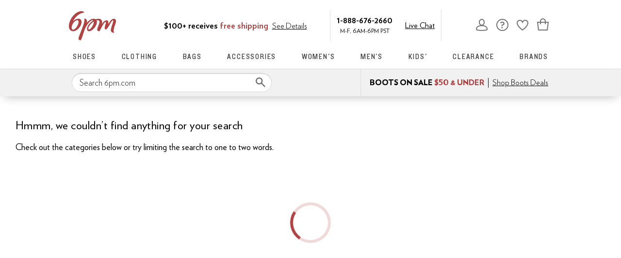

--- FILE ---
content_type: text/css
request_url: https://www.6pm.com/marty-assets/marty-6pm.components-cart-CartModalOrDrawer.2beebfce92a55f53c562.css
body_size: 1840
content:
.jZ-z{-ms-font-feature-settings:"lnum";-o-font-feature-settings:"lnum";font-feature-settings:"lnum";background-color:#f7eced;box-sizing:border-box;color:#1f1f1f;display:flex;line-height:1.5;font:400 16px verlag,helvetica,arial,sans-serif;justify-content:center;margin:0 auto;max-width:100%;padding:6px;width:100%}.jZ-z *,.jZ-z :after,.jZ-z :before{box-sizing:inherit}.jZ-z img{max-width:100%}.jZ-z a{-ms-font-feature-settings:"lnum";-o-font-feature-settings:"lnum";font-feature-settings:"lnum";background-color:initial;border-width:0;border-bottom:1px solid;border-color:#1f1f1f;color:#1f1f1f;display:inline-block;font-size:100%;font:400 16px verlag,helvetica,arial,sans-serif;padding:0;text-decoration:none}.jZ-z a:hover{cursor:pointer}.jZ-z a:visited{color:#1f1f1f}.jZ-z a:hover{border-color:#707070;color:#ae4343;color:#707070}.jZ-z p{line-height:normal}.jZ-z span{font-weight:700}.jZ-z:before{background-image:url(https://m.media-amazon.com/images/G/01/zappos/melody/melody-sprite.2021.09.16._TTH_.svg);background-position:-150px -280px;background-repeat:no-repeat;content:" ";height:16px;margin-right:5px;width:17px}@media (max-width:650px){.jZ-z:before{width:40px}}@media (max-width:1024px){.jZ-z:before{width:20px}}.kZ-z{margin-top:0}.lZ-z{max-width:1000px}.mZ-z{min-height:32px}.nZ-z{align-items:center;display:flex}.nZ-z a{-ms-font-feature-settings:"lnum";-o-font-feature-settings:"lnum";font-feature-settings:"lnum";background-color:initial;border-width:0;border-bottom:1px solid;border-color:#1f1f1f;color:#1f1f1f;display:inline-block;font-size:100%;font:400 16px verlag,helvetica,arial,sans-serif;height:18px;padding:0;text-decoration:none}.nZ-z a:hover{cursor:pointer}.nZ-z a:visited{color:#1f1f1f}.nZ-z a:hover{border-color:#707070;color:#ae4343;color:#707070}.nZ-z svg{flex-shrink:0}.nZ-z p{padding-left:8px}.nZ-z span,em.eD-z{font-weight:700}em.eD-z{background-color:var(--color-surface-surface-info);border-radius:100px;color:var(--color-text-text-accent);font-size:12px;font-style:normal;letter-spacing:-.01em;padding:4px 12px;text-align:center;word-spacing:-.03em}.GD-z{background-color:#00000040;content:"";display:block;height:100%;left:0;opacity:1;position:fixed;top:0;transition:all .3s ease 0s;visibility:visible;width:100%;z-index:9998}@media (max-width:650px){.GD-z{overflow-y:auto;position:absolute}}.HD-z{background:#fff;border-radius:16px;box-shadow:2px 8px 16px 0 #0000001f;box-sizing:border-box;display:none;display:block;left:0;margin:auto;max-height:100vh;max-width:500px;overflow-y:auto;position:fixed;right:0;top:50%;transform:translateY(-50%);width:100%;z-index:9999}.HD-z *,.HD-z :after,.HD-z :before{box-sizing:inherit}.HD-z img{max-width:100%}@media (max-width:650px){.HD-z{max-height:85vh;overflow-y:auto;position:absolute}}.ID-z{border-bottom:1px solid #ddd;display:flex;justify-content:space-between;margin-bottom:10px;padding:16px 16px 21px}.ID-z h2{font-size:28px;line-height:normal}.JD-z{background-color:initial;border:none;cursor:pointer;position:absolute;position:static;right:16px;top:16px}.JD-z:before{background-image:url(https://m.media-amazon.com/images/G/01/zappos/melody/melody-sprite.2021.09.16._TTH_.svg);background-position:-60px -5px;background-repeat:no-repeat;content:"";cursor:pointer;display:block;height:14px;width:14px}@keyframes lD-z{0%{opacity:0}to{opacity:1}}@keyframes nD-z{0%{opacity:1}to{opacity:0}}@keyframes oD-z{0%{margin-right:-532px}to{margin-right:0}}@keyframes qD-z{0%{margin-right:0}to{margin-right:-532px}}.fD-z{height:100vh;padding:8px}.fD-z h1,.fD-z>a:first-child{display:none}.fD-z img{margin-bottom:8px}.fD-z p{padding:0;width:100%}.gD-z{display:flex;justify-content:center;padding:24px}.gD-z a{-ms-font-feature-settings:"lnum";-o-font-feature-settings:"lnum";font-feature-settings:"lnum";background:#1f1f1f;border:2px solid #1f1f1f;border-radius:0;color:#fff;cursor:pointer;flex-grow:1;font:400 17px/120% knockout,helvetica,arial,sans-serif;max-width:110px;padding:12px 24px;text-align:center;text-decoration:none;text-transform:uppercase;touch-action:manipulation;transition:all .3s ease 0s;-webkit-user-select:none;user-select:none}.gD-z a:hover{background:#ae4343;border-color:#ae4343;color:#fff}.gD-z a.hD-z,.gD-z a[disabled]{background:#f5f5f5;border-color:#ddd;box-shadow:none;color:#b0b0b0;cursor:not-allowed}.iD-z{display:flex;justify-content:flex-end;margin-top:0;outline:0;pointer-events:none;position:fixed;right:0;top:0;z-index:28}@media (min-width:651px){.iD-z{margin:0 auto;max-width:1000px;padding:0 10px}}.jD-z,.kD-z{animation-duration:.35s;animation-fill-mode:forwards}.jD-z{animation-name:lD-z;animation-timing-function:ease;background:#00000040;bottom:0;left:0;margin-top:0;position:fixed;right:0;top:0;z-index:27}@media (max-width:650px){.jD-z{display:none}}.jD-z.mD-z{animation-name:nD-z}.kD-z{-ms-font-feature-settings:"lnum";-o-font-feature-settings:"lnum";font-feature-settings:"lnum";animation-name:oD-z;animation-timing-function:cubic-bezier(.2,1,.2,1);background:#fff;border:1px solid #ddd;color:#1f1f1f;display:flex;flex-direction:column;line-height:1.5;font:400 16px verlag,helvetica,arial,sans-serif;height:100%;overflow:hidden;pointer-events:auto}@media (max-width:650px){.kD-z{display:flex;flex-direction:column;position:fixed;width:100%;z-index:29}}.kD-z.pD-z{height:100vh}@media (min-width:651px){.kD-z{position:fixed;right:0;width:530px;z-index:29}}@media (prefers-reduced-motion){.kD-z{animation-name:lD-z;animation-timing-function:ease}}.kD-z.mD-z{animation-name:qD-z}@media (prefers-reduced-motion){.kD-z.mD-z{animation-name:nD-z}}.rD-z{transform:scale(1.4)}.sD-z{height:100%;overflow-y:auto}.tD-z{margin-bottom:0}.uD-z{-ms-font-feature-settings:"lnum";-o-font-feature-settings:"lnum";font-feature-settings:"lnum";align-items:center;color:#1f1f1f;display:flex;font:400 28px verlag,helvetica,arial,sans-serif;font:700 36px verlagcond,helvetica,arial,sans-serif;position:relative;text-transform:capitalize}@media (max-width:650px){.uD-z{-ms-font-feature-settings:"lnum";-o-font-feature-settings:"lnum";font-feature-settings:"lnum";font-size:30px}}@media (min-width:651px){.uD-z{margin-bottom:-4px}}.vD-z{background:#ae4343;border-radius:50%;height:25px;transform:scale(.7);width:25px}.vD-z:before{background:#0000;border-left:2px solid;border-top:2px solid;border-color:#fff;border-style:none solid solid none;border-width:medium 2px 2px medium;box-sizing:initial;content:"";display:inline-block;height:13px;left:8px;position:absolute;top:3px;transform:rotate(45deg);width:6px}.wD-z{-ms-font-feature-settings:"lnum";-o-font-feature-settings:"lnum";font-feature-settings:"lnum";background:#ae4343;border:2px solid #ae4343;border-radius:0;color:#ae4343;color:#fff;cursor:pointer;font:400 17px/120% knockout,helvetica,arial,sans-serif;letter-spacing:1px;min-width:200px;padding:12px 14px;text-align:center;text-decoration:none;text-transform:uppercase;touch-action:manipulation;transition:all .3s ease 0s;-webkit-user-select:none;user-select:none}@media (hover:hover){.wD-z:hover{-ms-font-feature-settings:"lnum";-o-font-feature-settings:"lnum";font-feature-settings:"lnum";background:#c75858;border-color:#c75858;color:#ae4343;color:#fff;letter-spacing:1px}}.wD-z.hD-z,.wD-z[disabled]{background:#f5f5f5;border-color:#ddd;color:#b0b0b0;cursor:not-allowed}.xD-z{background:#f5f5f5;padding:12px 32px 16px}.xD-z form{display:flex;padding-top:10px}@media (min-width:651px){.xD-z form{justify-content:space-between}}@media (max-width:650px){.xD-z form{flex-direction:column}}.xD-z .yD-z{-ms-font-feature-settings:"lnum";-o-font-feature-settings:"lnum";font-feature-settings:"lnum";background:#0000;border:2px solid #1f1f1f;border-radius:0;color:#1f1f1f;cursor:pointer;font:400 17px/120% knockout,helvetica,arial,sans-serif;letter-spacing:1px;padding:12px 24px;text-align:center;text-decoration:none;text-transform:uppercase;touch-action:manipulation;transition:all .3s ease 0s;-webkit-user-select:none;user-select:none}.xD-z .yD-z:hover{background:#ae4343;border-color:#ae4343;color:#fff}.xD-z .yD-z.hD-z,.xD-z .yD-z[disabled]{background:#f5f5f5;border-color:#ddd;box-shadow:none;color:#b0b0b0;cursor:not-allowed}@media (max-width:650px){.xD-z .yD-z{display:none;margin-top:10px;order:1}}.zD-z{font-weight:600;text-align:right;text-transform:capitalize}@media (max-width:650px){.zD-z{display:flex;justify-content:space-evenly}}@media (min-width:651px){.zD-z span:first-child{margin-right:5px}}.AD-z{-ms-font-feature-settings:"lnum";-o-font-feature-settings:"lnum";font-feature-settings:"lnum";background:#f2f8fb;border:2px solid #0076bd;border-radius:4px;color:#1f1f1f;color:#0076bd;display:block;line-height:1.5;font:400 16px verlag,helvetica,arial,sans-serif;margin:5px 2px;padding:5px 0 5px 2px;position:relative;z-index:0}.AD-z:before{background-image:url(https://m.media-amazon.com/images/G/01/zappos/melody/melody-sprite.2021.09.16._TTH_.svg);background-position:-110px -160px;background-repeat:no-repeat;content:"";height:19px;left:20px;position:absolute;top:20px;width:19px}@media (min-width:651px){.AD-z{width:auto}}.AD-z:before{display:none}.AD-z p{-ms-font-feature-settings:"lnum";-o-font-feature-settings:"lnum";font-feature-settings:"lnum";color:#1f1f1f;font:400 16px verlag,helvetica,arial,sans-serif;line-height:1;margin:8px 15px}.AD-z p a{-ms-font-feature-settings:"lnum";-o-font-feature-settings:"lnum";font-feature-settings:"lnum";background-color:initial;border-width:0;border-bottom:1px solid;border-color:#1f1f1f;color:#1f1f1f;display:inline-block;font-size:100%;font:400 16px verlag,helvetica,arial,sans-serif;padding:0;text-decoration:none}.AD-z p a:hover{cursor:pointer}.AD-z p a:visited{color:#1f1f1f}.AD-z p a:hover{border-color:#707070;color:#ae4343;color:#707070}p.BD-z{font-weight:700}

--- FILE ---
content_type: text/css
request_url: https://www.6pm.com/marty-assets/marty-6pm.403.2beebfce92a55f53c562.css
body_size: 4146
content:
.JG-z[data-star-rating="1"]{background-position:-78px -252px}.JG-z[data-star-rating="1"],.JG-z[data-star-rating="2"]{background-image:url(https://m.media-amazon.com/images/G/01/zappos/melody/melody-sprite.2021.09.16._TTH_.svg);background-repeat:no-repeat;height:18px;transform:scale(1.04);width:95px}.JG-z[data-star-rating="2"]{background-position:-59px -252px}.JG-z[data-star-rating="3"]{background-position:-40px -252px}.JG-z[data-star-rating="3"],.JG-z[data-star-rating="4"]{background-image:url(https://m.media-amazon.com/images/G/01/zappos/melody/melody-sprite.2021.09.16._TTH_.svg);background-repeat:no-repeat;height:18px;transform:scale(1.04);width:95px}.JG-z[data-star-rating="4"]{background-position:-21px -252px}.JG-z[data-star-rating="5"]{background-image:url(https://m.media-amazon.com/images/G/01/zappos/melody/melody-sprite.2021.09.16._TTH_.svg);background-position:-2px -252px;background-repeat:no-repeat;height:18px;transform:scale(1.04);width:95px}.JG-z[data-star-rating]{box-sizing:initial;display:inline-block;margin-right:6px}@media (max-width:650px){.JG-z[data-star-rating]{display:block}}.JG-z[data-star-rating] .KG-z{display:none}.LG-z{position:relative}.MG-z{margin-right:10px}.NG-z{--barWidth:calc(100% - 65px);background-color:#d5d9d9;background-image:linear-gradient(to right,#404040 var(--barPercentage),#0000 1px);display:inline-block;height:12px;width:var(--barWidth)}.nR-z{box-sizing:border-box;max-width:640px}.nR-z input{appearance:textfield;background:#fff;border:2px solid #ddd;border-radius:0;box-shadow:none;color:#1f1f1f;display:block;line-height:1.35;padding:8px 12px;transition:border .3s ease 0s;width:100%}.nR-z input,.nR-z input::placeholder{font:400 16px verlag,helvetica,arial,sans-serif}.nR-z input::placeholder{color:#707070;opacity:1}.nR-z input:-moz-placeholder,.nR-z input::-moz-placeholder{line-height:41px;line-height:calc(200% - 8px)}.nR-z input::-webkit-inner-spin-button,.nR-z input::-webkit-outer-spin-button{appearance:none;margin:0}.nR-z input.oR-z{border-color:#e10c09}.nR-z input .pR-z,.nR-z input:disabled{background-color:#f5f5f5;color:#b0b0b0;cursor:not-allowed}.qR-z{padding:0 12px 18px 18px}.rR-z{color:#e10c09}.sR-z{background:#f5f5f5;display:flex;justify-content:flex-end;padding:8px}.sR-z button:first-child{-ms-font-feature-settings:"lnum";-o-font-feature-settings:"lnum";font-feature-settings:"lnum";background:#0000;border:2px solid #1f1f1f;border-radius:0;color:#1f1f1f;cursor:pointer;font:400 17px/120% knockout,helvetica,arial,sans-serif;letter-spacing:1px;margin-right:12px;padding:12px 24px;text-align:center;text-decoration:none;text-transform:uppercase;touch-action:manipulation;transition:all .3s ease 0s;-webkit-user-select:none;user-select:none}.sR-z button:first-child:hover{background:#ae4343;border-color:#ae4343;color:#fff}.sR-z button:first-child.pR-z,.sR-z button:first-child[disabled]{background:#f5f5f5;border-color:#ddd;box-shadow:none;color:#b0b0b0;cursor:not-allowed}.sR-z button:last-child{-ms-font-feature-settings:"lnum";-o-font-feature-settings:"lnum";font-feature-settings:"lnum";background:#1f1f1f;border:2px solid #1f1f1f;border-radius:0;color:#fff;cursor:pointer;font:400 17px/120% knockout,helvetica,arial,sans-serif;padding:12px 24px;text-align:center;text-decoration:none;text-transform:uppercase;touch-action:manipulation;transition:all .3s ease 0s;-webkit-user-select:none;user-select:none}.sR-z button:last-child:hover{background:#ae4343;border-color:#ae4343;color:#fff}.sR-z button:last-child.pR-z,.sR-z button:last-child[disabled]{background:#f5f5f5;border-color:#ddd;box-shadow:none;color:#b0b0b0;cursor:not-allowed}.tR-z{display:flex;padding-top:8px}@media (max-width:650px){.tR-z{flex-direction:column}}.tR-z .uR-z{align-items:center;display:flex;flex:0 0 auto;height:158px;justify-content:center;margin-bottom:16px;margin-left:16px;padding:8px;position:relative;width:158px}.tR-z .uR-z:before{background:#0000000a;bottom:0;content:"";left:0;position:absolute;right:0;top:0;z-index:1}.tR-z .qR-z{flex:1 1 auto;width:100%}.tR-z .qR-z label{font-weight:700}.vR-z{backdrop-filter:blur(15px)}.Mu-z{background:#fff;margin:0;position:relative}.Mu-z.Ou-z .Nu-z,.Mu-z:focus .Nu-z,.Mu-z:hover .Nu-z{padding:0 5px;width:120px}.Mu-z.Ou-z .Pu-z:after,.Mu-z:focus .Pu-z:after,.Mu-z:hover .Pu-z:after{width:12px}.Pu-z{align-items:center;align-self:center;border:none;border-radius:9999px;color:#444;cursor:pointer;display:flex;font-family:Knockout,Helvetica,Arial,sans-serif;font-size:18px;justify-content:center;max-width:100%;padding:4px;text-overflow:ellipsis;text-transform:uppercase;white-space:nowrap}.Pu-z,.Pu-z:before{background:#0000;overflow:hidden}.Pu-z:before{content:""}.Pu-z:not(.Qu-z){appearance:none;background-position:right 12px center;background-repeat:no-repeat;border-radius:9999px;color:var(--color-text-text-primary);font-size:14px;text-align:left;transition:all .3s ease 0s}.Pu-z:not(.Qu-z):-moz-focusring{color:#0000;text-shadow:0 0 0 var(--color-text-text-primary)}.Pu-z:not(.Qu-z):before{animation:Ru-z .6s 1;background-image:url(https://m.media-amazon.com/images/G/01/zappos/melody/melody-sprite.2021.09.16._TTH_.svg);background-image:url(/marty-assets/icons-sprite-1x.cf473fdd5243809c4cdd657cd57abcf5.png);background-position:-24px -140px;background-position:-828px 0;background-repeat:no-repeat;content:"";display:inline-block;height:18px;margin:0;overflow:hidden;text-indent:9999px;transform:scale(1);transform:none;transition:transform .3s ease 0s;width:19px}@keyframes Xu-z{0%{transform:scale(1)}50%{transform:scale(1.15)}to{transform:scale(1)}}@keyframes Ru-z{0%{opacity:0;transform:scale(0)}50%{opacity:1}90%{transform:scale(1.15)}to{transform:scale(1)}}.Pu-z:not(.Qu-z):before:focus,.Pu-z:not(.Qu-z):before:hover{transform:scale(1.15)}@media (min-device-pixel-ratio:1.5),(min-resolution:1.5dppx){.Pu-z:not(.Qu-z):before{background-image:url(/marty-assets/icons-sprite-2x.49a51592299045dbe43beea868f3a168.png);background-size:872px 44px}}.Pu-z:before{margin:0}.Pu-z:after{background-image:url(https://m.media-amazon.com/images/G/01/zappos/melody/melody-sprite.2021.09.16._TTH_.svg);background-position:-80px -328px;background-repeat:no-repeat;content:"";height:8px;transition:all .3s ease-in-out;width:14px;width:0}.Pu-z.Qu-z:focus:before,.Pu-z.Qu-z:hover:before{background-image:url(/marty-assets/icons-sprite-1x.cf473fdd5243809c4cdd657cd57abcf5.png);background-position:-751px 0;background-repeat:no-repeat;height:20px;width:20px}@media (min-device-pixel-ratio:1.5),(min-resolution:1.5dppx){.Pu-z.Qu-z:focus:before,.Pu-z.Qu-z:hover:before{background-image:url(/marty-assets/icons-sprite-2x.49a51592299045dbe43beea868f3a168.png);background-size:872px 44px}}.Pu-z:not(.Su-z){background-color:#fff}.Qu-z:before{background-image:url(/marty-assets/icons-sprite-1x.cf473fdd5243809c4cdd657cd57abcf5.png);background-position:-751px 0;background-repeat:no-repeat;height:20px;width:20px}@media (min-device-pixel-ratio:1.5),(min-resolution:1.5dppx){.Qu-z:before{background-image:url(/marty-assets/icons-sprite-2x.49a51592299045dbe43beea868f3a168.png);background-size:872px 44px}}.Qu-z:focus:before,.Qu-z:hover:before{background-image:url(/marty-assets/icons-sprite-1x.cf473fdd5243809c4cdd657cd57abcf5.png);background-position:-828px 0;background-repeat:no-repeat;height:18px;width:19px}@media (min-device-pixel-ratio:1.5),(min-resolution:1.5dppx){.Qu-z:focus:before,.Qu-z:hover:before{background-image:url(/marty-assets/icons-sprite-2x.49a51592299045dbe43beea868f3a168.png);background-size:872px 44px}}.Nu-z{overflow:hidden;text-transform:none;transition:all .3s ease-in-out;width:0}.Tu-z{background:#fff;border:1px solid #dbdbdb;box-sizing:initial;display:flex;flex-direction:column;left:auto;max-height:480px;overflow-x:hidden;overflow-y:auto;padding:0;position:absolute;right:0;top:100%;width:100%;z-index:2}.Tu-z input{opacity:0;position:absolute}.Tu-z input+label{cursor:pointer;line-height:1;margin-right:14px;padding:0;position:relative;vertical-align:middle}.Tu-z input+label:after,.Tu-z input+label:before{box-sizing:initial}.Tu-z input+label:before{background:#fff;border:2px solid #707070;border-radius:2px;content:"";display:inline-block;flex:0 0 auto;height:18px;margin-right:10px;transition:all .3s ease 0s;vertical-align:middle;width:18px}.Tu-z input:checked+label:before{background:#1f1f1f;border-color:#1f1f1f}.Tu-z input:active:not(:checked):not(:disabled):not(.Uu-z)+label:before{border-color:#1f1f1f}.Tu-z input:active:checked+label:before{background:#323232;border-color:#323232}.Tu-z input:focus+label:before{outline:2px solid #ae4343;outline-offset:1px;transition:outline 0s!important;z-index:0}:where(html[data-marketplace=Zappos][data-theme=zapr25]) .Tu-z input:focus+label:before{outline-offset:var(--focus-outline-offset);outline-width:1px}.Tu-z input.Uu-z+label,.Tu-z input:disabled+label{color:#b0b0b0}.Tu-z input.Uu-z+label:before,.Tu-z input:disabled+label:before{border-color:#b0b0b0}.Tu-z input:checked+label:after{background:#0000;border-bottom:2px solid #fff;border-right:2px solid #fff;content:"";height:13px;left:6px;position:absolute;top:2px;transform:rotate(45deg);width:6px}.Tu-z label{border-bottom:1px solid #dbdbdb;display:block;margin-bottom:4px;max-width:100%;min-height:20px;overflow:hidden;padding:14px;text-overflow:ellipsis;white-space:nowrap}.Tu-z label:after,.Tu-z label:before{content:none}.Tu-z button,.Tu-z label{color:var(--zapr-base-text-color,#000);font-weight:400;margin:0;outline-offset:-2px;text-transform:none}.Tu-z input[type=checkbox]+label{outline-offset:-2px}.Tu-z input[type=checkbox]:checked+label{background-color:#fff;border:1px solid #ae4343;border-left-width:6px}.Tu-z input[type=checkbox]:checked+label:after,.Tu-z input[type=checkbox]:checked+label:before{content:none}.Vu-z.Vu-z{margin:0;padding:14px}.Vu-z.Vu-z:before{content:none}.Wu-z{-ms-font-feature-settings:"lnum";-o-font-feature-settings:"lnum";font-feature-settings:"lnum";background-color:initial;background:#fff;border:0;color:#1f1f1f;display:block;font-size:100%;font:700 16px verlag,helvetica,arial,sans-serif;font:700 18px verlag,helvetica,arial,sans-serif;margin:0 auto 8px;padding:14px 14px 14px 40px;position:relative;text-align:left;text-decoration:none;text-transform:uppercase;text-transform:none;width:inherit}@media (max-width:650px){.Wu-z{font-size:14px}}.Wu-z:visited{color:#1f1f1f}.Wu-z:hover{-ms-font-feature-settings:"lnum";-o-font-feature-settings:"lnum";font-feature-settings:"lnum";border-color:#707070;color:#ae4343;color:#707070}@media (min-width:651px){.Wu-z{padding-right:12px}}.Wu-z:hover{cursor:pointer}.Wu-z:after,.Wu-z:before{background:var(--zapr-base-text-color,#000);content:"";display:inline-block;height:14px;left:23px;position:absolute;top:16px;width:2px}.Wu-z:after{transform:rotate(90deg)}.S0-z{-ms-font-feature-settings:"lnum";-o-font-feature-settings:"lnum";font-feature-settings:"lnum";color:#1f1f1f;line-height:1.5;font:400 14px verlag,helvetica,arial,sans-serif;padding:2px 4px;position:absolute;z-index:1}.T0-z{display:inline-block;margin-right:5px;transform:translate(5px,-1px);z-index:26}.U0-z{-ms-font-feature-settings:"lnum";-o-font-feature-settings:"lnum";font-feature-settings:"lnum";color:#1f1f1f;line-height:1.5;font:400 14px verlag,helvetica,arial,sans-serif;min-width:250px}@media (max-width:1024px){.U0-z{background:#fff;border:1px solid #ccc;border-radius:4px;box-shadow:0 0 4px #0000004d;display:none;left:50%;margin-top:11px;max-width:420px;min-width:200px;padding:0 5px 4px;position:absolute;top:100%}.U0-z img{border:0;padding:0}}.S0-z{background:#f4f4f4;border-radius:4px;color:#000}.S0-z:not(.V0-z){left:4px;top:4px}.S0-z.V0-z{left:16px;top:16px}@media (max-width:650px){.S0-z.V0-z{left:10px;top:10px}}.XD-z{flex:0 0 auto;margin:0;padding-top:277px;position:relative}.XD-z a{box-sizing:inherit;display:block;text-decoration:none}.XD-z p{line-height:normal;margin:0}@media (max-width:1440px){.XD-z{padding-top:18.5vw}}@media (max-width:1024px){.XD-z{padding-top:28.5vw}}@media (max-width:650px){.XD-z{padding-top:37vw}}.YD-z{bottom:8px;left:8px;position:absolute;right:8px;top:8px}@media (max-width:650px){.YD-z{bottom:4px;left:4px;right:4px;top:4px}}.YD-z:not(.ZD-z):before{background-color:#0000000a;bottom:0;content:"";left:0;pointer-events:none;position:absolute;right:0;top:0;z-index:1}.YD-z>div{height:100%;width:100%}.YD-z>div>picture>img{left:50%;max-height:calc(100% - 8px);max-width:calc(100% - 24px);position:absolute;top:50%;transform:translate(-50%,-50%)}.ZD-z:before{background:none}._D-z{bottom:42px;margin-bottom:15px;width:100%}@media (max-width:1024px){._D-z{bottom:24px}}@media (min-width:651px){._D-z{margin-bottom:30px}}@media (min-width:1025px){.aE-z{padding-top:20vw}.aE-z .YD-z img{max-height:calc(100% - 2vh);max-width:100%}}.pH-z{margin-bottom:8px;padding-left:8px;padding-right:8px;padding-top:377px;width:25%}.pH-z,.pH-z:focus,.pH-z:hover{border:none}.pH-z .qH-z{bottom:95px;left:8px;right:8px;top:8px}@media (min-width:1233px){.pH-z:nth-of-type(-n+5){-moz-order:1;order:1}.pH-z:nth-of-type(n+5){-moz-order:5;order:5}.pH-z:nth-of-type(n+15){-moz-order:7;order:7}}@media (max-width:1232px) and (min-width:1025px){.pH-z{margin-bottom:24px;padding-top:30vw;width:33.3333333333%}.pH-z:nth-of-type(-n+4){-moz-order:1;order:1}.pH-z:nth-of-type(n+4){-moz-order:5;order:5}.pH-z:nth-of-type(n+11){-moz-order:7;order:7}}@media (max-width:1024px) and (min-width:651px){.pH-z{margin-bottom:20px;padding-left:5px;padding-right:5px;padding-top:40vw;width:50%}.pH-z .qH-z{left:5px;right:5px;top:5px}.pH-z:nth-of-type(-n+3){-moz-order:1;order:1}.pH-z:nth-of-type(n+3){-moz-order:5;order:5}.pH-z:nth-of-type(n+8){-moz-order:7;order:7}}@media (max-width:768px){.pH-z{padding-top:55vw}}@media (max-width:414px){.pH-z{padding-left:2.5px;padding-right:2.5px}.pH-z .qH-z{left:2.5px;right:2.5px;top:5px}.pH-z .qH-z img{max-height:calc(100% - 32px);max-width:calc(100% - 8px);top:calc(50% + 9px)}}@media (max-width:650px){.pH-z{width:50%}.pH-z:nth-of-type(-n+2){-moz-order:1;order:1}.pH-z:nth-of-type(n+3){-moz-order:3;order:3}.pH-z:nth-of-type(n+7){-moz-order:7;order:7}}.pH-z div.rH-z{height:88px;padding:0}.pH-z.sH-z .qH-z,.pH-z.sH-z.tH-z .qH-z,.pH-z.tH-z .qH-z{bottom:185px}.pH-z.sH-z .rH-z,.pH-z.sH-z.tH-z .rH-z,.pH-z.tH-z .rH-z{height:185px}.uH-z{display:inline-block;padding-top:100px;width:33%}.uH-z .qH-z{bottom:50px}.uH-z .qH-z img{max-height:100%;max-width:100%}.uH-z .rH-z{height:100%!important}@media (max-width:650px){.uH-z{padding-bottom:8px;width:33%}.uH-z .rH-z{padding-left:8px}}.vH-z{outline:2px solid #ae4343;outline-offset:-1px;transition:outline 0s!important;z-index:1}:where(html[data-marketplace=Zappos][data-theme=zapr25]) .vH-z{outline-offset:var(--focus-outline-offset);outline-width:1px}@media (max-width:650px){.wH-z .xH-z{display:none}.wH-z .yH-z{text-decoration:line-through}}.zH-z{left:0;padding:0 8px;position:absolute;right:0;z-index:2}@media (min-width:1025px){.zH-z{bottom:112px}}@media (max-width:1024px){.zH-z{bottom:100px}}@media (max-width:650px){.zH-z{bottom:94px;padding:0 4px}}.AH-z{box-sizing:border-box;position:relative}.AH-z *,.AH-z :after,.AH-z :before{box-sizing:inherit}.AH-z img{max-width:100%}.AH-z .rH-z{height:112px;padding:12px;text-align:left}@media (max-width:1024px){.AH-z .rH-z{height:100px;padding:6px}}@media (max-width:650px){.AH-z .rH-z{height:112px;padding:3px}}.AH-z .rH-z p{line-height:normal}.AH-z:hover .BH-z,.AH-z:hover .CH-z{text-decoration:underline}.AH-z .DH-z:after{bottom:0;content:"";height:130px;left:0;position:absolute;width:100%;z-index:1}.DH-z{min-height:1px}.DH-z:focus{outline:none}.EH-z .rH-z{height:147px}@media (max-width:1024px){.EH-z .rH-z{height:135px}}.EH-z .qH-z{bottom:132px}@media (max-width:1024px){.EH-z .qH-z{bottom:120px}}@media (max-width:650px){.EH-z .qH-z{bottom:114px}.FH-z{padding-top:37vw;width:33.3333333333%}}.FH-z img{max-width:calc(100% - 24px)}.GH-z{width:25%}@media (max-width:1024px){.GH-z{width:50%}.GH-z:nth-child(n+5){display:none}}@media (max-width:650px){.GH-z{margin:0;padding-top:56.5vw;width:50%}.GH-z:nth-child(n+5){display:none}}.HH-z{margin:0;padding-top:29vw;width:25%}@media (min-width:1440px){.HH-z{padding-top:424px}}@media (max-width:768px){.HH-z:nth-child(n+8){display:none}}@media (max-width:650px){.HH-z{padding-top:58.5vw;width:50%}.HH-z:nth-child(n+8){display:none}}.qH-z{background:#fff;bottom:112px;width:100%}.qH-z img{backface-visibility:hidden;-webkit-backface-visibility:hidden;max-height:calc(100% - 8px);max-width:calc(100% - 24px)}.qH-z .IH-z,.qH-z>span{height:100%;left:0;position:absolute;top:0;width:100%}.qH-z .IH-z>div{bottom:0;left:0;margin:auto;position:absolute;right:0;top:0}.qH-z .JH-z{max-height:100%;max-width:100%}.BH-z,.CH-z,.KH-z{max-width:100%;overflow:hidden;text-overflow:ellipsis;white-space:nowrap}.BH-z{-ms-font-feature-settings:"lnum";-o-font-feature-settings:"lnum";font-feature-settings:"lnum";background-color:initial;border-width:0;color:#1f1f1f;cursor:pointer;font-size:100%;line-height:1.5;font:400 16px verlag,helvetica,arial,sans-serif;padding:0}.BH-z:hover{cursor:pointer;text-decoration:underline}.CH-z,.KH-z{-ms-font-feature-settings:"lnum";-o-font-feature-settings:"lnum";font-feature-settings:"lnum";font:400 16px verlag,helvetica,arial,sans-serif;font-weight:600}.CH-z,.KH-z{color:#1f1f1f;line-height:1.5}.CH-z{-ms-font-feature-settings:"lnum";-o-font-feature-settings:"lnum";font-feature-settings:"lnum";background-color:initial;border-width:0;cursor:pointer;font-size:100%;font:400 16px verlag,helvetica,arial,sans-serif;font-weight:600;max-width:100%;overflow:hidden;padding:0;text-overflow:ellipsis;white-space:nowrap}.CH-z:hover{cursor:pointer;text-decoration:underline}.LH-z{-moz-align-items:center;align-items:center;display:-moz-flex;display:flex;flex-wrap:wrap;height:20px;overflow:hidden}.MH-z{-ms-font-feature-settings:"lnum";-o-font-feature-settings:"lnum";font-feature-settings:"lnum";color:#1f1f1f;line-height:1.5;font:400 16px verlag,helvetica,arial,sans-serif}.MH-z,.NH-z{color:#ae4343}.yH-z{-ms-font-feature-settings:"lnum";-o-font-feature-settings:"lnum";font-feature-settings:"lnum";color:#1f1f1f;color:#707070;line-height:1.5;font:400 13px verlag,helvetica,arial,sans-serif;margin-left:10px}.OH-z,.PH-z{-ms-font-feature-settings:"lnum";-o-font-feature-settings:"lnum";font-feature-settings:"lnum";border-radius:2px;color:#1f1f1f;line-height:1.5;font:400 14px verlag,helvetica,arial,sans-serif;left:4px;padding:2px 4px;position:absolute;top:4px;z-index:2}.PH-z{background-color:#fff;color:#1f1f1f}.OH-z{background-color:#ae43431a;color:#ae4343}.QH-z{background:#0000;border:none;color:#707070;cursor:pointer;display:block;font-size:15px;height:44px;max-width:100px;min-width:44px;overflow:hidden;padding:0;position:relative;text-align:left;text-indent:22px;width:100%;z-index:2}@media (max-width:650px){.QH-z{margin-top:.75em}}.QH-z:before{background-image:url(https://m.media-amazon.com/images/G/01/zappos/melody/melody-sprite.2021.09.16._TTH_.svg);background-position:-4px -140px;background-repeat:no-repeat;border:none;content:"";cursor:pointer;display:block;height:14px;position:absolute;top:calc(50% - 6px);width:16px}@keyframes RH-z{0%{transform:scale(1)}50%{transform:scale(1.15)}to{transform:scale(1)}}@keyframes TH-z{0%{opacity:0;transform:scale(0)}50%{opacity:1}90%{transform:scale(1.15)}to{transform:scale(1)}}.QH-z:before:hover{animation:RH-z .6s infinite;outline:none}.QH-z.SH-z:before{animation:TH-z .6s 1;background-image:url(https://m.media-amazon.com/images/G/01/zappos/melody/melody-sprite.2021.09.16._TTH_.svg);background-position:-24px -140px;background-repeat:no-repeat;height:14px;transform:scale(1);transition:transform .3s ease 0s;width:16px}.QH-z.SH-z:before:focus,.QH-z.SH-z:before:hover{transform:scale(1.15)}.QH-z:not(.SH-z) :hover:before{animation:RH-z .6s infinite;outline:none}.UH-z{width:100%}.VH-z{-moz-flex:0 0 21%;flex:0 0 21%}@media (max-width:1024px){.VH-z{-moz-flex:0 0 31%;flex:0 0 31%}}@media (max-width:650px){.VH-z{-moz-flex:0 0 41%;flex:0 0 41%}}.VH-z a{background-color:initial;border-width:0;border-bottom:1px solid #0000;color:#1f1f1f;display:inline;font-size:100%;font:400 16px verlag,helvetica,arial,sans-serif;padding:0;text-decoration:none}.VH-z a:hover{cursor:pointer}.VH-z a:visited{color:#1f1f1f}.VH-z a:hover{-ms-font-feature-settings:"lnum";-o-font-feature-settings:"lnum";font-feature-settings:"lnum";border-color:#1f1f1f;color:#1f1f1f}.VH-z a:hover .BH-z,.VH-z a:hover .CH-z{text-decoration:none}.VH-z .rH-z{height:137px;text-align:center}.VH-z .qH-z{bottom:137px}.VH-z .BH-z,.VH-z .CH-z,.VH-z .MH-z,.VH-z .yH-z{font-family:knockout,helvetica,arial,sans-serif;font-size:26px;font-weight:400}.VH-z .LH-z{height:45px}.VH-z .MH-z{color:#000}.VH-z .MH-z,.VH-z .yH-z{font-size:20px;width:100%}.VH-z .yH-z{margin-left:0}.WH-z{-moz-flex:0 0 25%;flex:0 0 25%;padding-top:25%;width:100%}@media (max-width:1024px){.WH-z{-moz-flex:0 0 50vw;flex:0 0 50vw;flex-wrap:wrap;padding-top:50%;width:100%}}.WH-z a{background-color:initial;border-width:0;border-bottom:1px solid #0000;color:#1f1f1f;display:inline;font-size:100%;font:400 16px verlag,helvetica,arial,sans-serif;padding:0;text-decoration:none}.WH-z a:hover{cursor:pointer}.WH-z a:visited{color:#1f1f1f}.WH-z a:hover{-ms-font-feature-settings:"lnum";-o-font-feature-settings:"lnum";font-feature-settings:"lnum";border-color:#1f1f1f;color:#1f1f1f}.WH-z a:hover .BH-z,.WH-z a:hover .CH-z{text-decoration:none}.WH-z .rH-z{background:#fff;height:100px;text-align:center}@media (max-width:650px){.WH-z .rH-z{padding:4px}}.WH-z .qH-z{bottom:100px;left:0;right:0;top:0}.WH-z .BH-z,.WH-z .CH-z,.WH-z .MH-z{-ms-font-feature-settings:"lnum";-o-font-feature-settings:"lnum";font-feature-settings:"lnum";color:#1f1f1f;line-height:1.5;font:400 16px verlag,helvetica,arial,sans-serif}.WH-z .BH-z{font-weight:700}.WH-z .LH-z{display:inline-block}.WH-z .yH-z{-ms-font-feature-settings:"lnum";-o-font-feature-settings:"lnum";font-feature-settings:"lnum";color:#1f1f1f;color:#707070;line-height:1.5;font:400 14px verlag,helvetica,arial,sans-serif;text-decoration:line-through}.WH-z .NH-z{-ms-font-feature-settings:"lnum";-o-font-feature-settings:"lnum";font-feature-settings:"lnum";color:#1f1f1f;color:#ae4343;line-height:1.5;font:400 18px verlag,helvetica,arial,sans-serif}.WH-z .QH-z{bottom:0;height:20px;left:50%;margin:auto;min-width:30px;position:absolute;transform:translate(-50%,-50%);width:30px}@media (max-width:1024px){.WH-z .QH-z{bottom:5px}}.WH-z .QH-z.SH-z:before{animation:TH-z .6s 1;background-image:url(https://m.media-amazon.com/images/G/01/zappos/melody/melody-sprite.2021.09.16._TTH_.svg);background-position:-24px -140px;background-repeat:no-repeat;height:14px;transform:scale(1);transition:transform .3s ease 0s;width:16px}.WH-z .QH-z.SH-z:before:focus,.WH-z .QH-z.SH-z:before:hover{transform:scale(1.15)}@media (max-width:650px){.AH-z .XH-z{margin-left:-12px;transform:scale(.75)}}.YH-z{margin-top:-54px;position:absolute;z-index:3}.YH-z button:before{display:none}@media (min-width:651px){.YH-z{left:15px;right:15px}}@media (max-width:650px){.YH-z>div{padding:0;width:100%}.YH-z>div button{font-size:10.92px}}

--- FILE ---
content_type: text/css
request_url: https://www.6pm.com/marty-assets/marty-6pm.656.2beebfce92a55f53c562.css
body_size: 441
content:
.Uo-z{cursor:not-allowed}.Uo-z:active{pointer-events:none}.m4-z{background-color:initial;border:0;color:#1f1f1f;display:inline;display:flex;flex-direction:column;font-size:100%;font:400 16px verlag,helvetica,arial,sans-serif;isolation:isolate;padding:0;position:relative;text-decoration:none}.m4-z:hover{cursor:pointer}.m4-z:hover,.m4-z:visited{color:#1f1f1f}.m4-z:hover{-ms-font-feature-settings:"lnum";-o-font-feature-settings:"lnum";font-feature-settings:"lnum";border:0}.m4-z p{line-height:normal;margin:0}.newNav .m4-z{margin:16px;width:calc(25% - 32px)}@media (max-width:1232px){.newNav .m4-z{width:calc(33.33333% - 32px)}}@media (max-width:1024px){.newNav .m4-z{width:calc(50% - 32px)}}.fN-z .hN-z,.fN-z .iN-z,.fN-z.gN-z .hN-z,.fN-z.gN-z .iN-z{align-items:center;display:flex;height:100%;left:50%;margin:0;max-height:100%;max-width:calc(100% - 16px);opacity:1;position:absolute;top:50%;transform:translate(-50%,-50%);transition:opacity .5s ease;width:100%;z-index:-1}.fN-z .hN-z,.fN-z.gN-z .iN-z{opacity:0}.fN-z,.fN-z figure{position:relative}.fN-z figure{align-items:center;aspect-ratio:3/4;display:flex;justify-content:center;margin:0;text-align:center}.fN-z:not(.jN-z):before{background-color:#0000000a;bottom:0;content:"";left:0;pointer-events:none;position:absolute;right:0;top:0;z-index:1;z-index:auto}.fN-z span{align-items:center;display:flex;height:100%}.fN-z .hN-z{position:absolute}.fN-z .kN-z{height:100%;left:0;max-width:100%;top:0;transform:none;width:100%}.U8-z{color:#ae4343;line-height:1.7}.V8-z .U8-z{color:#e10c09;color:#ae4343}.V8-z .W8-z{-ms-font-feature-settings:"lnum";-o-font-feature-settings:"lnum";font-feature-settings:"lnum";color:#1f1f1f;color:#707070;line-height:1.5;font:400 14px verlag,helvetica,arial,sans-serif;margin-left:8px}@media (max-width:650px){.V8-z .X8-z{display:none}.V8-z .Y8-z{text-decoration:line-through}}.V8-z .Z8-z{-ms-font-feature-settings:"lnum";-o-font-feature-settings:"lnum";font-feature-settings:"lnum";color:#1f1f1f;color:#210ef4;line-height:1.5;font:400 14px verlag,helvetica,arial,sans-serif;margin-left:4px}

--- FILE ---
content_type: text/css
request_url: https://www.6pm.com/marty-assets/marty-6pm.8887.2beebfce92a55f53c562.css
body_size: 1965
content:
.ls-z{cursor:pointer;display:none;height:100%;left:0;position:fixed;top:0;width:100%}@media (max-width:1024px){.ms-z{display:block}}.ns-z{display:flex}.ns-z .os-z{left:50%;min-width:320px;position:absolute;transform:translate(-50%,-50%);z-index:3}.ps-z{display:inline-flex;position:relative}@media (max-width:1024px){.ps-z{cursor:pointer}}.qs-z{background:#fff;border:1px solid #ccc;border-radius:4px;box-shadow:0 0 4px #0000004d;left:50%;margin-top:11px;max-width:420px;min-width:200px;padding:0 5px 4px;position:absolute;top:100%;transform:translateX(-50%);z-index:10}.qs-z img{border:0;padding:0}.qs-z.rs-z{left:5%;margin-top:0;max-width:90%;top:0;transform:none;width:90%}.qs-z.rs-z .ss-z:after{display:none}.ss-z{background-color:#fff;border-radius:4px;padding:14px 10px 10px}.ss-z:after{content:"";height:10px;left:50%;margin-left:-5px;position:absolute;top:40%;transform:rotate(45deg);width:10px;z-index:-1}.ss-z:after,.ts-z{background:#fff;box-shadow:0 0 4px #0000004d}.ts-z{border:1px solid #ccc;border-radius:4px;bottom:100%;margin:0 0 15px;max-width:485px;min-width:0;padding:10px;top:auto;width:140px}.ts-z .ss-z{padding:0}.ts-z .ss-z:after{content:normal}.us-z{margin-top:0;transform:translate(-150%,-50%)}.us-z .ss-z:after{box-shadow:2px -2px 4px #0000004d;left:100%}.vs-z{margin-top:0;transform:translate(50%,-50%)}.vs-z .ss-z:after{box-shadow:-2px 2px 4px #0000004d;left:0}.ws-z{margin-top:0;transform:translate(-50%,10%)}.ws-z .ss-z:after{box-shadow:-2px 2px 4px #0000004d;position:absolute;top:-5px}.xs-z{transform:translateX(-20%)}.xs-z .ss-z:after{left:20%}.ys-z{background-color:inherit;border:none;color:inherit;font:inherit}.ys-z:hover{cursor:pointer}.Jo-z{align-items:center;box-sizing:initial;display:flex;position:relative;z-index:1}@media (max-width:1024px){.Jo-z{max-width:84%}}.Jo-z>.Ko-z{align-items:center;display:flex;z-index:1}.Jo-z>.Ko-z:focus>.Lo-z,.Jo-z>.Ko-z:hover>.Lo-z{text-decoration:underline}.Ko-z{display:flex}.Ko-z,.Ko-z:visited{color:#6b6b6b}.Lo-z{display:none;font-size:12px;overflow-x:hidden;padding:0 8px;text-overflow:ellipsis;white-space:nowrap}@media (max-width:650px){.Lo-z{display:none}}.U2-z{background:#fff;right:0;top:4px}.U2-z,.U2-z:before{border-bottom-left-radius:8px;border-top-left-radius:8px;position:absolute}.U2-z:before{background:#0000000a;content:"";height:100%;left:0;pointer-events:none;top:0;width:100%;z-index:3}.U2-z button{-ms-font-feature-settings:"lnum";-o-font-feature-settings:"lnum";font-feature-settings:"lnum";color:#1f1f1f;line-height:1.5;font:400 16px verlag,helvetica,arial,sans-serif;margin:0 12px;right:0;top:0;width:50px}.V2-z{top:0}.V2-z:before{height:auto}.W2-z{top:0}.X2-z{background:#0000;border:none;color:#707070;cursor:pointer;display:block;font-size:16px;height:44px;max-width:100px;min-width:44px;overflow:hidden;padding:0;position:relative;text-align:left;text-indent:22px;width:100%;z-index:2}@media (max-width:650px){.X2-z{margin-top:.75em}}.X2-z:before{background-image:url(https://m.media-amazon.com/images/G/01/zappos/melody/melody-sprite.2021.09.16._TTH_.svg);background-position:-4px -140px;background-repeat:no-repeat;border:none;content:"";cursor:pointer;display:block;height:14px;position:absolute;top:calc(50% - 6px);width:16px}@keyframes Y2-z{0%{transform:scale(1)}50%{transform:scale(1.15)}to{transform:scale(1)}}@keyframes _2-z{0%{opacity:0;transform:scale(0)}50%{opacity:1}90%{transform:scale(1.15)}to{transform:scale(1)}}.X2-z:before:hover{animation:Y2-z .6s infinite;outline:none}.X2-z.Z2-z:before{animation:_2-z .6s 1;background-image:url(https://m.media-amazon.com/images/G/01/zappos/melody/melody-sprite.2021.09.16._TTH_.svg);background-position:-24px -140px;background-repeat:no-repeat;height:14px;transform:scale(1);transition:transform .3s ease 0s;width:16px}.X2-z.Z2-z:before:focus,.X2-z.Z2-z:before:hover{transform:scale(1.15)}.X2-z:not(.Z2-z):hover:before{animation:Y2-z .6s infinite;outline:none}@media (max-width:650px){.X2-z{margin:0}}button.a3-z{background-color:#fff;border-bottom-left-radius:8px;height:auto;margin:0;padding:4px;width:auto;z-index:4}button.b3-z{height:26px;margin:0;width:26px}button.b3-z.X2-z{background-color:#fff;border-bottom-left-radius:8px;min-width:26px;z-index:4}p.T8-z{-ms-font-feature-settings:"lnum";-o-font-feature-settings:"lnum";font-feature-settings:"lnum";background:#fcf3f6;bottom:0;color:#1f1f1f;color:#e10c09;line-height:1.5;font:400 14px verlag,helvetica,arial,sans-serif;font-weight:700;padding:2px 6px}.WO-z,.XO-z,p.T8-z{left:0;position:absolute}.WO-z,.XO-z{height:20%;width:100%}.YO-z,.ZO-z{-ms-font-feature-settings:"lnum";-o-font-feature-settings:"lnum";font-feature-settings:"lnum";color:#1f1f1f;line-height:1.5;font:400 14px verlag,helvetica,arial,sans-serif;font-weight:700;left:16px;padding:2px 6px;position:absolute;top:16px;z-index:0}._O-z{display:flex;flex-direction:inherit;height:100%;left:0;overflow:hidden;position:absolute;text-indent:-999999px;top:0;width:100%;z-index:1}._O-z:focus~.aP-z .bP-z .cP-z,._O-z:focus~.aP-z .bP-z .dP-z,._O-z:focus~.aP-z .bP-z .eP-z,._O-z:hover~.aP-z .bP-z .cP-z,._O-z:hover~.aP-z .bP-z .dP-z,._O-z:hover~.aP-z .bP-z .eP-z{color:#89002e;text-decoration:underline}.cP-z,.dP-z,.eP-z{line-height:1.7;max-width:100%;overflow:hidden;text-overflow:ellipsis;white-space:nowrap}.cP-z{font-weight:700;width:calc(100% - 32px)}.dP-z,.eP-z{color:#1f1f1f}.aP-z{width:100%}.bP-z{position:relative}.bP-z.fP-z{display:block;z-index:2}.bP-z.fP-z:focus .cP-z,.bP-z.fP-z:focus .dP-z,.bP-z.fP-z:focus .eP-z,.bP-z.fP-z:hover .cP-z,.bP-z.fP-z:hover .dP-z,.bP-z.fP-z:hover .eP-z{color:#89002e;text-decoration:underline}.bP-z .gP-z,.bP-z dt{overflow:hidden;position:absolute;text-indent:-9999px}@media (max-width:450px){.bP-z .hP-z{display:block}}@media (max-width:767px){.iP-z{border:none;display:block;width:100%}}.ZO-z{background:#fff;color:#000;font-weight:400}.jP-z{bottom:0;left:16px;position:absolute}.XO-z{top:0}.WO-z{bottom:0}@media (min-width:1025px){.kP-z{width:83%}}.lP-z{-ms-font-feature-settings:"lnum";-o-font-feature-settings:"lnum";font-feature-settings:"lnum";align-items:center;background-color:#00000080;border-top-right-radius:20px;bottom:0;color:#1f1f1f;color:#fff;display:flex;line-height:1.5;font:400 16px verlag,helvetica,arial,sans-serif;font-weight:700;left:0;padding:16px;position:absolute}.lP-z:before{content:url(/marty-assets/tagIconWhite.98a57fdd6b52f9761f097c92bc366f6b.svg);height:24px;margin-right:8px;width:24px}@media (max-width:650px){.lP-z{border-top-right-radius:12px;padding:8px}}.mP-z{margin:6px;width:calc(25% - 12px)}@media (max-width:1232px){.mP-z{width:calc(33.33333% - 12px)}}@media (max-width:1024px){.mP-z{width:calc(50% - 12px)}}.nP-z{border:1px solid #888;border-radius:100px;cursor:auto;font-weight:600;position:absolute;right:12px;top:12px;z-index:1}.oP-z{cursor:not-allowed}.oP-z:active{pointer-events:none}.pP-z,.wR-z{justify-content:left;margin:8px 0;min-height:52px;position:relative;white-space:nowrap;z-index:3}.pP-z,.wR-z,.wR-z .xR-z{align-items:center;display:flex}.wR-z .xR-z{margin:0;padding:0;width:100%}.wR-z .xR-z .yR-z{align-items:center;background:#fff;display:flex;height:var(--color-swatch-size);justify-content:center;width:var(--color-swatch-size)}.wR-z .xR-z .yR-z,.wR-z .xR-z .zR-z{padding:var(--color-swatch-y-padding) var(--color-swatch-x-padding)}.wR-z .xR-z .zR-z{background:none;border:none;border-radius:50%;position:relative}.wR-z .xR-z .zR-z a,.wR-z .xR-z .zR-z img,.wR-z .xR-z .zR-z span{border:2px solid #dbdbdb;border-radius:50%;box-sizing:border-box;cursor:pointer;display:inline-block;height:var(--color-swatch-size);padding:0;text-align:center;width:var(--color-swatch-size)}.wR-z .xR-z .zR-z a.AR-z,.wR-z .xR-z .zR-z img.AR-z,.wR-z .xR-z .zR-z span.AR-z{border-color:#ae4343}.wR-z .xR-z .zR-z span.BR-z:before{content:"?";font-weight:700}.wR-z .xR-z .zR-z .CR-z{background:#fff;font-weight:700;line-height:calc(var(--color-swatch-size) - .3em)}.wR-z .xR-z .zR-z .CR-z:focus,.wR-z .xR-z .zR-z .CR-z:hover{border-color:#ae4343}.wR-z .xR-z li,.wR-z .xR-z ul{flex-shrink:0}.DR-z{height:89%;margin-top:4%}@media (max-width:1024px){.DR-z{height:86%;margin-top:6%}}@media (max-width:650px){.DR-z{height:82%;margin-top:7%}}.ER-z:hover{text-decoration:underline}.IR-z{-ms-font-feature-settings:"lnum";-o-font-feature-settings:"lnum";font-feature-settings:"lnum";background:var(--color-surface-surface-default-minimal);border-radius:8px;box-shadow:2px 8px 16px #0000001f;color:#1f1f1f;line-height:1.5;font:400 16px verlag,helvetica,arial,sans-serif;padding:8px 12px;z-index:9999}.JR-z{fill:var(--color-surface-surface-default-minimal)}

--- FILE ---
content_type: text/css
request_url: https://www.6pm.com/marty-assets/marty-6pm.6875.2beebfce92a55f53c562.css
body_size: 2762
content:
.UZ-z{margin:6px;width:calc(25% - 12px)}@media (max-width:1232px){.UZ-z{width:calc(33.33333% - 12px)}}@media (max-width:1024px){.UZ-z{width:calc(50% - 12px)}}.VZ-z{margin-bottom:24px;margin-left:calc(50% - 50vw);margin-right:calc(50% - 50vw);padding-left:20px}@media (min-width:650px){.VZ-z{padding:0 32px}}@media (min-width:768px){.VZ-z{margin-bottom:48px}}.WZ-z{margin:0 auto;max-width:1440px}.b0-z{margin:0 auto 48px;padding:0}@media (max-width:650px){.b0-z{margin:0 auto 40px}}.c0-z{margin-left:calc(50% - 50vw);margin-right:calc(50% - 50vw);padding:0 32px}@media (max-width:650px){.c0-z{padding:0 20px}}.d0-z{margin:0 auto}.d0-z,.e0-z{max-width:1440px;width:100%}.e0-z{box-sizing:border-box;display:-moz-flex;display:flex;flex-wrap:nowrap;margin:0 auto 64px;padding:0;position:relative}.e0-z *,.e0-z :after,.e0-z :before{box-sizing:inherit}@media (max-width:1024px){.e0-z{margin:0 auto 32px}}@media (max-width:650px){.e0-z{align-items:center;flex-direction:column;justify-content:center;margin:0 auto 16px;padding:0 8px}}.e0-z .f0-z{-ms-font-feature-settings:"lnum";-o-font-feature-settings:"lnum";font-feature-settings:"lnum";font:600 24px verlag,helvetica,arial,sans-serif;font:700 30px verlagcond,helvetica,arial,sans-serif;margin-bottom:16px}@media (max-width:650px){.e0-z .f0-z{-ms-font-feature-settings:"lnum";-o-font-feature-settings:"lnum";font-feature-settings:"lnum";font-size:26px}}.g0-z{margin:0 12px 0 8px;width:calc(33.33333% - 12px)}.g0-z img{max-width:100%}@media (max-width:1024px){.g0-z{width:50%}}@media (max-width:650px){.g0-z{width:calc(100% - 8px)}.g0-z .h0-z{display:none}}.g0-z:hover .i0-z{background-color:#1f1f1f;border-color:#1f1f1f;box-shadow:none;color:#fff}.g0-z>a{display:block}.g0-z p{-ms-font-feature-settings:"lnum";-o-font-feature-settings:"lnum";font-feature-settings:"lnum";color:#1f1f1f;line-height:1.5;font:400 20px verlag,helvetica,arial,sans-serif;margin-bottom:16px}@media (max-width:650px){.g0-z p{font-size:18px}}.g0-z .j0-z{color:#ae4343;font-family:verlagcond,helvetica,arial,sans-serif;font-weight:700}@media (min-width:650px){.k0-z .g0-z{margin-left:12px;margin-right:0;-moz-order:2;order:2}.k0-z .l0-z{-moz-order:1;order:1}}.m0-z{align-items:center;color:#212121;display:flex;flex-direction:column;text-align:left}.n0-z .i0-z{-ms-font-feature-settings:"lnum";-o-font-feature-settings:"lnum";font-feature-settings:"lnum";background:#0000;border:2px solid #1f1f1f;border-radius:0;color:#1f1f1f;cursor:pointer;font:400 17px/120% knockout,helvetica,arial,sans-serif;letter-spacing:1px;padding:12px 24px;text-align:center;text-decoration:none;text-transform:uppercase;touch-action:manipulation;transition:all .3s ease 0s;-webkit-user-select:none;user-select:none}.n0-z .i0-z:hover{background:#ae4343;border-color:#ae4343;color:#fff}.n0-z .i0-z.o0-z,.n0-z .i0-z[disabled]{background:#f5f5f5;border-color:#ddd;box-shadow:none;color:#b0b0b0;cursor:not-allowed}.n0-z .i0-z:focus,.n0-z .i0-z:hover,.n0-z:hover .i0-z{background-color:#1f1f1f;border-color:#1f1f1f;box-shadow:none;color:#fff}.p0-z .i0-z{-ms-font-feature-settings:"lnum";-o-font-feature-settings:"lnum";font-feature-settings:"lnum";background:#0000;border:2px solid #fff;border-radius:0;color:#1f1f1f;color:#fff;cursor:pointer;font:400 17px/120% knockout,helvetica,arial,sans-serif;letter-spacing:1px;padding:12px 24px;text-align:center;text-decoration:none;text-transform:uppercase;touch-action:manipulation;transition:all .3s ease 0s;-webkit-user-select:none;user-select:none}.p0-z .i0-z:hover{background:#ae4343;border-color:#ae4343;color:#fff}.p0-z .i0-z.o0-z,.p0-z .i0-z[disabled]{background:#f5f5f5;border-color:#ddd;box-shadow:none;color:#b0b0b0;cursor:not-allowed}.p0-z .i0-z:focus,.p0-z .i0-z:hover,.p0-z:hover .i0-z{background:#fff;border-color:#fff;box-shadow:none;color:#1f1f1f}.i0-z{-ms-font-feature-settings:"lnum";-o-font-feature-settings:"lnum";font-feature-settings:"lnum";background:#0000;border:2px solid #1f1f1f;border-radius:0;color:#1f1f1f;cursor:pointer;display:inline-block;font:400 17px/120% knockout,helvetica,arial,sans-serif;letter-spacing:1px;margin-bottom:12px;padding:12px 24px;text-align:center;text-decoration:none;text-transform:uppercase;touch-action:manipulation;transition:all .3s ease 0s;-webkit-user-select:none;user-select:none}.i0-z:hover{background:#ae4343;border-color:#ae4343;color:#fff}.i0-z.o0-z,.i0-z[disabled]{background:#f5f5f5;border-color:#ddd;box-shadow:none;color:#b0b0b0;cursor:not-allowed}.i0-z:focus,.i0-z:hover{background-color:#1f1f1f;border-color:#1f1f1f;box-shadow:none;color:#fff}.l0-z{-moz-align-items:flex-start;align-items:flex-start;display:-moz-flex;display:flex;flex-wrap:wrap;width:66.6666666667%}@media (max-width:1024px){.l0-z{width:50%}}@media (max-width:650px){.l0-z{width:100%}}@media (min-width:1025px){.q0-z .l0-z{width:50%}.q0-z article{width:30%}}@media (max-width:1024px){.q0-z:nth-child(n+5){display:none}}.q0-z .m0-z{align-items:center;display:flex;flex-flow:column;justify-content:center}@media (max-width:650px){.q0-z .m0-z{margin:24px 0}}.q0-z .f0-z{align-items:center;display:flex;flex-flow:column;font-size:90px;text-align:center}@media (max-width:1024px){.q0-z .f0-z{font-size:60px}}@media (max-width:650px){.q0-z .f0-z{font-size:36px}}.q0-z .f0-z:after{background:#b0b0b0;content:"";height:2px;margin:44px auto 61px;width:214px}@media (max-width:650px){.q0-z .f0-z:after{content:none}}.q0-z .g0-z{align-items:center;background-color:#0000000a;display:flex;justify-content:center;margin-top:8px;padding:8px 32px}@media (min-width:1025px){.q0-z .g0-z{width:50%}}@media (max-width:650px){.q0-z .g0-z{margin-bottom:5px;padding:8px 20px}}@media (max-width:1024px){.r0-z:nth-child(n+5){display:none}}.A0-z{-moz-align-items:flex-start;align-items:flex-start;box-sizing:border-box;display:-moz-flex;display:flex;flex-wrap:wrap;margin:0 auto 64px;max-width:1440px;overflow:hidden;padding:0 24px;width:100%}@media (max-width:1024px){.A0-z{margin:0 auto 32px}}@media (max-width:650px){.A0-z{margin:0 auto 16px;padding:0 12px}}.A0-z.B0-z .C0-z{-moz-order:2;order:2}@media (max-width:650px){.A0-z.B0-z .C0-z{-moz-order:1;order:1}}.A0-z.B0-z article{-moz-order:1;order:1}@media (max-width:768px){.A0-z.B0-z article:nth-child(n+4){-moz-order:3;order:3}}.A0-z.B0-z article:nth-child(n+5){-moz-order:3;order:3}.D0-z{margin:0 auto 32px;padding:0 20px}@media (max-width:1024px){.D0-z{margin-left:10px}}@media (max-width:650px){.D0-z{margin:0 auto;padding:0 12px}}.C0-z{-moz-align-items:center;align-items:center;align-self:stretch;margin:8px 8px 24px;width:calc(25% - 16px)}.C0-z,.C0-z>a{display:-moz-flex;display:flex}.C0-z>a{box-sizing:border-box;-moz-flex-direction:column;flex-direction:column;height:100%;-moz-justify-content:center;justify-content:center;padding:24px;width:100%}.C0-z>a h2{-ms-font-feature-settings:"lnum";-o-font-feature-settings:"lnum";font-feature-settings:"lnum";font:600 24px verlag,helvetica,arial,sans-serif;font:700 30px verlagcond,helvetica,arial,sans-serif;margin-bottom:12px}@media (max-width:650px){.C0-z>a h2{-ms-font-feature-settings:"lnum";-o-font-feature-settings:"lnum";font-feature-settings:"lnum";font-size:26px}}.C0-z>a p{-ms-font-feature-settings:"lnum";-o-font-feature-settings:"lnum";font-feature-settings:"lnum";color:#1f1f1f;line-height:1.5;font:400 20px verlag,helvetica,arial,sans-serif;margin-bottom:24px}@media (max-width:650px){.C0-z>a p{font-size:18px}}.C0-z>a .E0-z{align-self:flex-start}@media (max-width:650px){.C0-z>a .E0-z{margin:0 auto}}@media (max-width:1024px){.C0-z{margin:7px 6px 6px;width:calc(25% - 12px)}}@media (max-width:768px){.C0-z{margin:7px 6px 6px;width:calc(50% - 12px)}}@media (max-width:650px){.C0-z{margin:0 -12px 6px;text-align:center;width:100vw}}@media (max-width:1024px){.F0-z{margin:7px 4px 6px;width:48%}}@media (max-width:650px){.F0-z{margin:0 -12px 6px;width:100vw}}.G0-z .E0-z{-ms-font-feature-settings:"lnum";-o-font-feature-settings:"lnum";font-feature-settings:"lnum";background:#0000;border:2px solid #1f1f1f;border-radius:0;color:#1f1f1f;cursor:pointer;font:400 17px/120% knockout,helvetica,arial,sans-serif;letter-spacing:1px;padding:12px 24px;text-align:center;text-decoration:none;text-transform:uppercase;touch-action:manipulation;transition:all .3s ease 0s;-webkit-user-select:none;user-select:none}.G0-z .E0-z:hover{background:#ae4343;border-color:#ae4343;color:#fff}.G0-z .E0-z.H0-z,.G0-z .E0-z[disabled]{background:#f5f5f5;border-color:#ddd;box-shadow:none;color:#b0b0b0;cursor:not-allowed}.G0-z .E0-z:focus,.G0-z .E0-z:hover{background-color:#1f1f1f;border-color:#1f1f1f;box-shadow:none;color:#fff}.G0-z:hover{color:#1f1f1f}.G0-z:hover .E0-z{background-color:#1f1f1f;border-color:#1f1f1f;box-shadow:none;color:#fff}.I0-z .E0-z{-ms-font-feature-settings:"lnum";-o-font-feature-settings:"lnum";font-feature-settings:"lnum";background:#0000;border:2px solid #fff;border-radius:0;color:#1f1f1f;color:#fff;cursor:pointer;font:400 17px/120% knockout,helvetica,arial,sans-serif;letter-spacing:1px;padding:12px 24px;text-align:center;text-decoration:none;text-transform:uppercase;touch-action:manipulation;transition:all .3s ease 0s;-webkit-user-select:none;user-select:none}.I0-z .E0-z:hover{background:#ae4343;border-color:#ae4343;color:#fff}.I0-z .E0-z.H0-z,.I0-z .E0-z[disabled]{background:#f5f5f5;border-color:#ddd;box-shadow:none;color:#b0b0b0;cursor:not-allowed}.I0-z .E0-z:focus,.I0-z .E0-z:hover,.I0-z:hover .E0-z{background:#fff;border-color:#fff;box-shadow:none;color:#1f1f1f}.J0-z{flex:0 0 auto;margin:7px 6px 6px;position:relative;width:24%}@media (max-width:1024px){.J0-z{width:23%}.J0-z:nth-child(n+8){display:none}}@media (max-width:650px){.J0-z{margin:7px 6px 6px;width:calc(50% - 12px)}.J0-z:nth-child(n+8){display:none}}.P0-z{box-sizing:border-box;margin:0 0 64px;width:100%}.P0-z *,.P0-z :after,.P0-z :before{box-sizing:inherit}.P0-z img{max-width:100%}.P0-z h2{-ms-font-feature-settings:"lnum";-o-font-feature-settings:"lnum";font-feature-settings:"lnum";font:600 24px verlag,helvetica,arial,sans-serif;font:700 30px verlagcond,helvetica,arial,sans-serif;padding-bottom:16px;text-align:center}@media (max-width:650px){.P0-z h2{-ms-font-feature-settings:"lnum";-o-font-feature-settings:"lnum";font-feature-settings:"lnum";font-size:26px}}.P0-z h2 a{-ms-font-feature-settings:"lnum";-o-font-feature-settings:"lnum";font-feature-settings:"lnum";background-color:initial;border-width:0;border-bottom:1px solid;border-color:#1f1f1f;color:#1f1f1f;display:inline-block;font-size:100%;font:400 16px verlag,helvetica,arial,sans-serif;padding:0;text-decoration:none}.P0-z h2 a:hover{cursor:pointer}.P0-z h2 a:visited{color:#1f1f1f}.P0-z h2 a:hover{border-color:#707070;color:#ae4343;color:#707070}.Q0-z{display:-moz-flex;display:flex;flex-wrap:nowrap;-moz-justify-content:space-between;justify-content:space-between}.Q0-z>article>a>div{background:#fff}@media (max-width:1024px){.Q0-z{-moz-justify-content:space-around;justify-content:space-around}}.oZ-z{display:flex}@media (max-width:650px){.oZ-z{flex-direction:column;justify-content:unset;row-gap:24px}}.pZ-z{font-size:28px;font-weight:500;line-height:normal}@media (min-width:1025px){.pZ-z{font-size:40px}}.qZ-z{align-items:flex-end;display:flex}@media (min-width:651px){.qZ-z{margin-left:auto}}.K8-z{box-sizing:border-box;display:-moz-flex;display:flex;padding:21px;text-decoration:none;width:50%}.K8-z *,.K8-z :after,.K8-z :before{box-sizing:inherit}.K8-z img{max-width:100%}@media (min-width:1440px){.K8-z{width:33.3333333333%}}@media (max-width:1024px){.K8-z{width:50%}}@media (max-width:650px){.K8-z{width:100%}}.L8-z{color:#000;display:-moz-flex;display:flex;-moz-flex-direction:column;flex-direction:column;-moz-justify-content:center;justify-content:center;width:calc(100% - 100px)}.L8-z p{margin:0}.M8-z{border-radius:50%;height:72px;margin:0 17.5px 0 0;position:relative;width:72px;z-index:-1}.N8-z{transform:scale(1.25)}.O8-z,.P8-z{max-width:100%;overflow:hidden;text-overflow:ellipsis;white-space:nowrap}.O8-z{font-size:16px}.P8-z{font-weight:700;line-height:1.5;max-height:3em;overflow:hidden;position:relative}.P8-z,.Q8-z{font-size:14px}.R8-z{display:-moz-flex;display:flex;-moz-flex:0 0 auto;flex:0 0 auto;-moz-flex-direction:column;flex-direction:column;margin:0 0 14px;padding:0 49px 0 0;width:20%}@media (max-width:1024px){.R8-z{width:33.3333333333%}}@media (max-width:1024px) and (max-width:768px){.R8-z{width:45%}}@media (max-width:1024px) and (max-width:768px) and (max-width:414px){.R8-z{width:80%}}.R8-z .M8-z{height:auto;width:auto}.R8-z figure{margin:0 17.5px 0 -17.5px}.R8-z img{margin-bottom:14px;max-width:100%;transform:none}.R8-z p:first-of-type{padding-bottom:4px}.R8-z p:nth-of-type(2){padding-bottom:8px}.S8-z{margin:20px auto}.CD-z{display:flex;flex-direction:column;row-gap:24px}@media (min-width:1025px){.CD-z{--slide-spacing:32px;--slide-width:var(--slide-width-desktop,25%);row-gap:32px}}@media (max-width:1024px){.CD-z{--slide-spacing:16px;--slide-width:var(--slide-width-tablet,35%)}}@media (max-width:650px){.CD-z{--slide-spacing:16px;--slide-width:var(--slide-width-mobile,45%)}}@media (max-width:414px){.CD-z{--slide-spacing:16px;--slide-width:var(--slide-width-tinyscreen,75%)}}.DD-z{cursor:pointer;overflow:hidden;padding:3px}.ED-z{display:flex;margin-left:calc(var(--slide-spacing)*-1)}.FD-z{flex:0 0 var(--slide-width);padding-left:var(--slide-spacing);width:var(--slide-width)}.FD-z,.K0-z{box-sizing:border-box}.K0-z{margin:0 auto 64px;max-width:1440px;padding:0 24px}.K0-z *,.K0-z :after,.K0-z :before{box-sizing:inherit}@media (max-width:1024px){.K0-z{margin:0 auto 32px}}@media (max-width:650px){.K0-z{margin:0 auto 16px}}.K0-z h2{-ms-font-feature-settings:"lnum";-o-font-feature-settings:"lnum";font-feature-settings:"lnum";font:600 24px verlag,helvetica,arial,sans-serif;font:700 30px verlagcond,helvetica,arial,sans-serif;padding-bottom:40px;text-transform:uppercase}@media (max-width:650px){.K0-z h2{-ms-font-feature-settings:"lnum";-o-font-feature-settings:"lnum";font-feature-settings:"lnum";font-size:26px}}@media (max-width:414px){.K0-z h2{padding-bottom:32px}}.L0-z{text-align:center}.M0-z{display:-moz-flex;display:flex;flex-wrap:wrap}.M0-z .N0-z{padding-bottom:45px;width:25%}@media (max-width:1024px){.M0-z .N0-z{width:33.3333333333%}.M0-z .N0-z:nth-child(n+7){display:none}}@media (max-width:768px){.M0-z .N0-z{width:50%}.M0-z .N0-z:nth-child(n+5){display:none}}@media (max-width:414px){.M0-z .N0-z{width:100%}.M0-z .N0-z:nth-child(n+4){display:none}}.O0-z{background:#f1f1f1;background:#000;border:1px solid #0000;border-radius:30px;color:var(--zapr-base-text-color,#000);color:#fff;display:inline-block;font:400 16px verlag,helvetica,arial,sans-serif;padding:8px 16px;position:relative;text-decoration:none}.O0-z:hover{border-color:#1f1f1f}.R0-z{box-sizing:border-box;margin:0 32px 64px;max-width:1440px;padding:0 24px}.R0-z *,.R0-z :after,.R0-z :before{box-sizing:inherit}@media (max-width:1024px){.R0-z{margin:0 16px 32px}}@media (max-width:650px){.R0-z{margin:0 8px 16px}}.R0-z h2{-ms-font-feature-settings:"lnum";-o-font-feature-settings:"lnum";font-feature-settings:"lnum";font:600 24px verlag,helvetica,arial,sans-serif;font:700 30px verlagcond,helvetica,arial,sans-serif;padding-bottom:40px;text-transform:uppercase}@media (max-width:650px){.R0-z h2{-ms-font-feature-settings:"lnum";-o-font-feature-settings:"lnum";font-feature-settings:"lnum";font-size:26px}}@media (max-width:768px){.R0-z h2{padding-bottom:32px}}.XZ-z{box-sizing:border-box;margin:0 auto 64px;padding:0 32px}.XZ-z *,.XZ-z :after,.XZ-z :before{box-sizing:inherit}.XZ-z img{max-width:100%}@media (max-width:1024px){.XZ-z{padding:0 16px}}@media (max-width:650px){.XZ-z{padding:0 8px}}@media (max-width:1024px){.XZ-z{margin:0 auto 32px}}@media (max-width:650px){.XZ-z{margin:0 auto 16px}}.XZ-z h2{-ms-font-feature-settings:"lnum";-o-font-feature-settings:"lnum";font-feature-settings:"lnum";display:block;font:600 24px verlag,helvetica,arial,sans-serif;font:700 30px verlagcond,helvetica,arial,sans-serif;margin-bottom:16px}@media (max-width:650px){.XZ-z h2{-ms-font-feature-settings:"lnum";-o-font-feature-settings:"lnum";font-feature-settings:"lnum";font-size:26px}}.YZ-z{max-width:1440px}.ZZ-z{display:flex;flex-wrap:wrap;margin-bottom:16px}._Z-z{-ms-font-feature-settings:"lnum";-o-font-feature-settings:"lnum";font-feature-settings:"lnum";background:#1f1f1f;border:2px solid #1f1f1f;border-radius:0;color:#fff;cursor:pointer;display:inline-block;font:400 17px/120% knockout,helvetica,arial,sans-serif;padding:12px 24px;text-align:center;text-decoration:none;text-transform:uppercase;touch-action:manipulation;transition:all .3s ease 0s;-webkit-user-select:none;user-select:none}._Z-z:hover{background:#ae4343;border-color:#ae4343;color:#fff}._Z-z.a0-z,._Z-z[disabled]{background:#f5f5f5;border-color:#ddd;box-shadow:none;color:#b0b0b0;cursor:not-allowed}.PZ-z{margin-top:16px;text-align:center}.PZ-z a{-ms-font-feature-settings:"lnum";-o-font-feature-settings:"lnum";font-feature-settings:"lnum";background-color:initial;border-width:0;border-bottom:1px solid;border-color:#1f1f1f;color:#1f1f1f;display:inline-block;font-size:100%;font:400 16px verlag,helvetica,arial,sans-serif;font-size:18px;padding:0;text-decoration:none}.PZ-z a:hover{cursor:pointer}.PZ-z a:visited{color:#1f1f1f}.PZ-z a:hover{border-color:#707070;color:#ae4343;color:#707070}.QZ-z{font-size:16px}.RZ-z{position:relative}.SZ-z,.TZ-z{background:none;border:none;height:40px;padding:0;position:absolute;right:0;text-indent:-99999px;top:50%;transform:translateY(-50%);width:40px;z-index:2}.SZ-z:not(:disabled),.TZ-z:not(:disabled){cursor:pointer}.SZ-z:after,.TZ-z:after{background-image:url(https://m.media-amazon.com/images/G/01/zappos/melody/melody-sprite.2021.09.16._TTH_.svg);background-position:-40px -100px;background-repeat:no-repeat;content:"";height:34px;left:0;position:absolute;top:50%;transform:translateY(-50%);width:20px}.SZ-z:disabled,.TZ-z:disabled{opacity:.2}.SZ-z{left:0;transform:translateY(-50%) rotate(-180deg)}.kG-z{-ms-font-feature-settings:"lnum";-o-font-feature-settings:"lnum";font-feature-settings:"lnum";background:#1f1f1f;border:2px solid #1f1f1f;border-radius:0;color:#fff;cursor:pointer;display:inline-block;font:400 17px/120% knockout,helvetica,arial,sans-serif;padding:12px 24px;text-align:center;text-decoration:none;text-transform:uppercase;touch-action:manipulation;transition:all .3s ease 0s;-webkit-user-select:none;user-select:none}.kG-z:hover{background:#ae4343;border-color:#ae4343;color:#fff}.kG-z.lG-z,.kG-z[disabled]{background:#f5f5f5;border-color:#ddd;box-shadow:none;color:#b0b0b0;cursor:not-allowed}

--- FILE ---
content_type: text/css
request_url: https://www.6pm.com/marty-assets/marty-6pm.WildCard.2beebfce92a55f53c562.css
body_size: 7729
content:
.RP-z:hover .SP-z,.RP-z:hover .TP-z{text-decoration:underline}.RP-z a:focus{outline:0}.RP-z a:focus:after{content:"";display:block;height:100%;left:0;outline:2px solid #ae4343;outline-offset:-3px;position:absolute;top:0;transition:outline 0s!important;width:100%;z-index:1}:where(html[data-marketplace=Zappos][data-theme=zapr25]) .RP-z a:focus:after{outline-offset:var(--focus-outline-offset);outline-width:1px}.TP-z{border:none;font-size:14px;font-weight:600;margin:0;max-width:100%;overflow:hidden;text-decoration:underline;text-overflow:ellipsis;text-underline-offset:4px;white-space:nowrap}.UP-z{height:74px;padding:16px;text-align:center}@media (max-width:1024px){.UP-z{height:44px;padding:8px}}@media (max-width:650px){.UP-z{height:30px;padding:3px}}.SP-z{-ms-font-feature-settings:"lnum";-o-font-feature-settings:"lnum";font-feature-settings:"lnum";background-color:initial;border:none;color:#1f1f1f;cursor:pointer;font-size:100%;line-height:1.5;font:400 16px verlag,helvetica,arial,sans-serif;font-weight:600;margin:0;max-width:100%;overflow:hidden;padding:0;text-overflow:ellipsis;white-space:nowrap}.SP-z:hover{cursor:pointer;text-decoration:underline}.VP-z img{bottom:0;left:50%;top:auto;transform:translate(-50%)}.WP-z{bottom:0;left:0;position:absolute;right:0;top:0}.WP-z>div{height:100%;width:100%}.WP-z>div>picture>img{left:50%;max-height:100%;max-width:100%;position:absolute;top:50%;transform:translate(-50%,-50%)}.WP-z:not(.XP-z):before{background-color:#0000000a;border-top-left-radius:4px;border-top-right-radius:4px;bottom:0;content:"";left:0;pointer-events:none;position:absolute;right:0;top:0;z-index:1}.Ms-z{padding-left:6px;padding-right:6px}@media (max-width:1024px){.Ms-z{margin-top:16px}}@media (max-width:650px){.Ms-z{margin-bottom:24px}}@media (min-width:651px){.Ms-z{margin-bottom:48px}}@media (min-width:769px){.Ms-z.Ns-z{width:calc(100% - 232px)}.searchFacetsV2 .Ms-z.Ns-z{width:calc(100% - 266px)}}.Os-z{width:100%}.Ps-z{display:-moz-flex;display:flex;-moz-justify-content:space-evenly;justify-content:space-evenly}.Ps-z article{-moz-flex:1 0 auto;flex:1 0 auto;max-height:310px;padding-top:20vw}.Ps-z a:hover .Qs-z{background:#fff;border-color:#fff;color:#1f1f1f}.Ps-z img{bottom:0;height:100%;max-height:100%;max-width:100%;width:100%}@media (max-width:1024px){.Ps-z article:nth-child(4){display:none}}@media (max-width:1024px) and (max-width:768px){.Ps-z{-moz-flex-direction:column;flex-direction:column}.Ps-z article:nth-child(3){display:none}.Ps-z article{max-height:328px;width:100%}}@media (max-width:1024px) and (max-width:650px){.Ps-z article{max-height:206px;min-height:206px}}div.Qs-z{-ms-font-feature-settings:"lnum";-o-font-feature-settings:"lnum";font-feature-settings:"lnum";background:#1f1f1f;border:1px solid #fff;border-radius:4px;bottom:calc(50% - 20px);color:#fff;cursor:pointer;font:400 17px/120% knockout,helvetica,arial,sans-serif;height:40px;left:0;letter-spacing:1px;margin:0 auto;padding:12px;position:absolute;right:0;text-align:center;text-transform:uppercase;touch-action:manipulation;transition:all .3s ease 0s;-webkit-user-select:none;user-select:none;width:160px;z-index:1}div.Qs-z:hover{background:#fff;border-color:#fff;color:#1f1f1f}div.Qs-z.Rs-z,div.Qs-z[disabled]{background:#f5f5f5;border-color:#ddd;color:#b0b0b0;cursor:not-allowed}div.Qs-z p{color:#fff;position:relative;top:50%;transform:translateY(-50%)}article div.Ss-z{bottom:0}article div.Ss-z:before{background:none}@media (max-width:768px){.JO-z{color:#ae4343;display:inline-block;font-size:14px;font-weight:700;margin-left:10px;margin-right:10px;position:relative;text-transform:uppercase}.JO-z select{border:0;font-size:16px}.JO-z label span{display:none}.KO-z{-webkit-appearance:none;-moz-appearance:none;background:#0000;border:0;height:100%;left:0;margin:0;padding:0;position:absolute;text-indent:-9999px;top:0;-moz-user-select:none;width:100%}}@media (min-width:769px){.JO-z{-ms-font-feature-settings:"lnum";-o-font-feature-settings:"lnum";font-feature-settings:"lnum";color:#1f1f1f;line-height:1.5;margin:0}.JO-z,.JO-z .KO-z{font:400 16px verlag,helvetica,arial,sans-serif}.JO-z .KO-z{appearance:none;background-color:#fff;background-image:url("data:image/svg+xml;charset=utf-8,%3Csvg width='14' height='9' xmlns='http://www.w3.org/2000/svg'%3E%3Cpath stroke='%23707070' stroke-width='2' d='m1 1 6 6 6-6' fill='none' fill-rule='evenodd'/%3E%3C/svg%3E");background-position:right 12px center;background-repeat:no-repeat;border:1px solid #ddd;border-radius:0;border-radius:4px;color:#000;display:inline-block;font-size:14px;height:42px;line-height:36px;margin-left:10px;padding:3px 3px 3px 13px;transition:all .3s ease 0s;width:175px}.JO-z .KO-z:-moz-focusring{color:#0000;text-shadow:0 0 0 #000}.JO-z .KO-z::-ms-expand{display:none}.JO-z .KO-z.LO-z,.JO-z .KO-z:disabled{background-color:#f5f5f5;color:#b0b0b0;cursor:not-allowed}}.qr-z{-ms-font-feature-settings:"lnum";-o-font-feature-settings:"lnum";font-feature-settings:"lnum";color:#1f1f1f;line-height:1.5;font:400 16px verlag,helvetica,arial,sans-serif;position:relative}.qr-z a{-ms-font-feature-settings:"lnum";-o-font-feature-settings:"lnum";font-feature-settings:"lnum";background-color:initial;border-width:0;border-bottom:1px solid;border-color:#1f1f1f;color:#1f1f1f;display:inline-block;font-size:100%;font:400 16px verlag,helvetica,arial,sans-serif;padding:0;text-decoration:none}.qr-z a:hover{cursor:pointer}.qr-z a:visited{color:#1f1f1f}.qr-z a:hover{border-color:#707070;color:#ae4343;color:#707070}.rr-z{background-color:#fff;border:1px solid #ddd;border-radius:4px;display:flex;flex-direction:column;margin-top:8px;padding:8px;width:100%}.rr-z textarea{appearance:textfield;background:#fff;border:2px solid #ddd;border-radius:0;box-shadow:none;color:#1f1f1f;line-height:1.35;margin-bottom:8px;padding:8px 12px;transition:border .3s ease 0s}.rr-z textarea,.rr-z textarea::placeholder{font:400 16px verlag,helvetica,arial,sans-serif}.rr-z textarea::placeholder{color:#707070;opacity:1}.rr-z textarea:-moz-placeholder,.rr-z textarea::-moz-placeholder{line-height:41px;line-height:calc(200% - 8px)}.rr-z textarea::-webkit-inner-spin-button,.rr-z textarea::-webkit-outer-spin-button{appearance:none;margin:0}.rr-z textarea.sr-z{border-color:#e10c09}.rr-z textarea .tr-z,.rr-z textarea:disabled{background-color:#f5f5f5;color:#b0b0b0;cursor:not-allowed}.rr-z .ur-z{display:flex;justify-content:space-between}.rr-z button[type=submit]{-ms-font-feature-settings:"lnum";-o-font-feature-settings:"lnum";font-feature-settings:"lnum";background:#1f1f1f;border:2px solid #1f1f1f;border-radius:0;color:#fff;cursor:pointer;font:400 17px/120% knockout,helvetica,arial,sans-serif;height:auto;margin-left:0;margin-right:0;padding:12px 24px;text-align:center;text-decoration:none;text-transform:uppercase;touch-action:manipulation;transition:all .3s ease 0s;-webkit-user-select:none;user-select:none}.rr-z button[type=submit]:hover{background:#ae4343;border-color:#ae4343;color:#fff}.rr-z button[type=submit].tr-z,.rr-z button[type=submit][disabled]{background:#f5f5f5;border-color:#ddd;box-shadow:none;color:#b0b0b0;cursor:not-allowed}.rr-z button[type=button]{-ms-font-feature-settings:"lnum";-o-font-feature-settings:"lnum";font-feature-settings:"lnum";background:#0000;border:2px solid #1f1f1f;border-radius:0;color:#1f1f1f;cursor:pointer;font:400 17px/120% knockout,helvetica,arial,sans-serif;height:auto;letter-spacing:1px;margin-left:0;margin-right:0;padding:12px 24px;text-align:center;text-decoration:none;text-transform:uppercase;touch-action:manipulation;transition:all .3s ease 0s;-webkit-user-select:none;user-select:none}.rr-z button[type=button]:hover{background:#ae4343;border-color:#ae4343;color:#fff}.rr-z button[type=button].tr-z,.rr-z button[type=button][disabled]{background:#f5f5f5;border-color:#ddd;box-shadow:none;color:#b0b0b0;cursor:not-allowed}.vr-z button{-ms-font-feature-settings:"lnum";-o-font-feature-settings:"lnum";font-feature-settings:"lnum";background-color:initial;border-width:0;border-bottom:1px solid #1f1f1f;color:#1f1f1f;font-size:100%;font:700 16px verlag,helvetica,arial,sans-serif;font:700 18px verlag,helvetica,arial,sans-serif;margin:0 10px;padding:0;text-decoration:none;text-transform:uppercase;text-transform:none}.vr-z button:hover{cursor:pointer}@media (max-width:650px){.vr-z button{font-size:14px}}.vr-z button:visited{color:#1f1f1f}.vr-z button:hover{-ms-font-feature-settings:"lnum";-o-font-feature-settings:"lnum";font-feature-settings:"lnum";border-color:#707070;color:#ae4343;color:#707070}.wr-z{display:inline-block}.Rr-z{margin-bottom:16px;padding-top:8px;position:relative}@media (min-width:769px){.Rr-z{display:flex;font-size:16px;margin-bottom:40px;min-height:20px;overflow:visible;position:relative}}@media (max-width:768px){.Rr-z{display:flex;flex-wrap:wrap}}@media (max-width:650px){.Rr-z{background-color:#fff;display:flex;flex-direction:column;margin-bottom:16px;position:sticky;top:0;z-index:6}}@media (max-width:360px){.Rr-z{height:105px}}h1.Sr-z{-ms-font-feature-settings:"lnum";-o-font-feature-settings:"lnum";font-feature-settings:"lnum";color:#1f1f1f;font:400 28px verlag,helvetica,arial,sans-serif;font:700 36px verlagcond,helvetica,arial,sans-serif;letter-spacing:0;margin:0;text-transform:capitalize}@media (max-width:650px){h1.Sr-z{-ms-font-feature-settings:"lnum";-o-font-feature-settings:"lnum";font-feature-settings:"lnum";font-size:30px}}@media (min-width:1025px){h1.Sr-z{max-width:100%}}@media (max-width:768px){h1.Sr-z{flex:100%;margin-bottom:16px}}.Tr-z{-ms-font-feature-settings:"lnum";-o-font-feature-settings:"lnum";font-feature-settings:"lnum";color:#1f1f1f;line-height:1.5;font:400 18px verlag,helvetica,arial,sans-serif}@media (max-width:768px){.Tr-z{font-size:14px}.Ur-z{padding:0 8px}}.Ur-z h1{font-weight:700;margin-bottom:8px}.Ur-z.Vr-z h1{font-weight:400}.Ur-z.Vr-z .Tr-z{-ms-font-feature-settings:"lnum";-o-font-feature-settings:"lnum";font-feature-settings:"lnum";color:#1f1f1f;display:block;line-height:1.5;font:400 16px verlag,helvetica,arial,sans-serif;margin-bottom:16px}.Wr-z{text-wrap:wrap;background-color:initial;border:none;color:#1f1f1f;color:#ae4343;display:inline;display:block;font-size:100%;font:400 16px verlag,helvetica,arial,sans-serif;margin:8px 0 7px;padding:0;text-align:left;text-decoration:none}.Wr-z:hover{cursor:pointer}.Wr-z:hover,.Wr-z:visited{color:#1f1f1f}.Wr-z:hover{-ms-font-feature-settings:"lnum";-o-font-feature-settings:"lnum";font-feature-settings:"lnum";border-color:#1f1f1f}.Wr-z:after{background:url(/marty-assets/feedback.ff2a338ced61e692a2f3abe7f770830b.svg) no-repeat 50%;content:"";display:inline-block;height:13px;margin-left:8px;vertical-align:middle;width:14px}.Xr-z{min-width:382px;padding:0;transform:translate(40%,-55%);z-index:27}.Xr-z header{border-bottom:1px solid #dbdbdb;text-align:left}.Xr-z header h3{-ms-font-feature-settings:"lnum";-o-font-feature-settings:"lnum";font-feature-settings:"lnum";color:#1f1f1f;font:600 18px verlag,helvetica,arial,sans-serif;font:700 20px verlag,helvetica,arial,sans-serif;outline:none;padding:14px 20px 12px}.Xr-z .Yr-z{padding:0}.Xr-z .Zr-z{background:#0000;border:none;cursor:pointer;position:absolute;right:16px;top:16px}.Xr-z .Zr-z:before{background-image:url(https://m.media-amazon.com/images/G/01/zappos/melody/melody-sprite.2021.09.16._TTH_.svg);background-position:-60px -5px;background-repeat:no-repeat;content:"";cursor:pointer;display:block;height:14px;width:14px}._r-z .as-z{transform:translate(-65%,-50%);z-index:6}.bs-z{-ms-font-feature-settings:"lnum";-o-font-feature-settings:"lnum";font-feature-settings:"lnum";color:#1f1f1f;line-height:1.5;font:400 18px verlag,helvetica,arial,sans-serif;padding:16px 16px 36px;text-align:center}@media (max-width:768px){.bs-z span:not(#feedbackQuestion){display:block;text-align:left}}.cs-z{display:flex;justify-content:space-around;padding-top:16px}.ds-z{background:none;border:0;color:#ae4343;font-family:inherit;font-size:14px;font-weight:700;padding:revert;position:relative;text-transform:uppercase}@media (min-width:769px){.ds-z{display:none}}@media (max-width:768px){.es-z{display:none}}.fs-z{min-width:222px}@media (max-width:768px){.fs-z{width:100%}}@media (min-width:769px){.gs-z{align-items:flex-end;display:flex;flex:auto;flex-direction:column;min-width:250px}}@media (max-width:768px){.gs-z{bottom:-24px;position:absolute;right:0;z-index:6}}.hs-z{height:0}@media (max-width:768px){.is-z label{color:#ae4343}.newNav .is-z{display:none}}.js-z{display:flex;flex-direction:column;margin:6px 0 12px}@media (min-width:1025px){.js-z{margin-top:12px}}@media (max-width:650px){.js-z{display:none}}@media (max-width:768px){.js-z{display:none}}.ks-z{font-size:14px}.zs-z{background:#fff;overflow-x:auto;text-align:center}.zs-z,.zs-z ul{white-space:nowrap}.zs-z ul{display:inline-block;overflow:hidden;vertical-align:middle}.zs-z .As-z{display:none}.zs-z li{display:inline-block;margin:10px 10px 10px 0}.zs-z li a,.zs-z li a:hover{background:#f1f1f1;border:1px solid #0000;border-radius:30px;color:var(--zapr-base-text-color,#000);display:inline-block;font:400 16px verlag,helvetica,arial,sans-serif;margin:.3em;padding:8px 32px 8px 16px;position:relative;text-decoration:none}.zs-z li a:hover,.zs-z li a:hover:hover{border-color:#1f1f1f}.zs-z li a:after,.zs-z li a:hover:after{background-image:url(https://m.media-amazon.com/images/G/01/zappos/melody/melody-sprite.2021.09.16._TTH_.svg);background-position:-80px -5px;background-position:-160px -5px;background-repeat:no-repeat;content:"";height:16px;position:absolute;right:8px;top:50%;transform:translateY(-50%);width:16px}.zs-z li.Bs-z:hover a{color:#ae4343}@media (min-width:768px){.Cs-z{display:inline-block;text-align:left;vertical-align:middle;width:100%}.Cs-z ul{font-size:10px;line-height:10px;margin:0 10px;width:calc(100% - 90px)}.Cs-z ul li{background:none;margin-top:0}.Cs-z ul li.Ds-z{color:#555;font-size:24px;font-weight:700;padding:0}.Cs-z ul li.Ds-z h1{display:inline;font-size:24px;margin:0}.Cs-z ul li.Ds-z:before{content:""}.Cs-z ul li.Ds-z a{padding-left:0}}.Es-z{-ms-font-feature-settings:"lnum";-o-font-feature-settings:"lnum";font-feature-settings:"lnum";color:#1f1f1f;display:flex;font:600 18px verlag,helvetica,arial,sans-serif;font:700 20px verlag,helvetica,arial,sans-serif}@media (max-width:650px){.Es-z{margin-left:12px}}.Fs-z,.Gs-z{background:#f5f5f5;border:2px solid #ddd;border-radius:2px;cursor:pointer;display:inline-block;height:34px;position:relative;text-indent:-99999px;-webkit-user-select:none;user-select:none;vertical-align:middle;width:34px}.Fs-z:disabled,.Gs-z:disabled{opacity:.5}.Fs-z:before,.Gs-z:before{background-image:url(https://m.media-amazon.com/images/G/01/zappos/melody/melody-sprite.2021.09.16._TTH_.svg);background-position:-6px -100px;background-repeat:no-repeat;content:" ";height:33px;left:5px;position:absolute;top:-1px;width:18px}.Fs-z:before{transform:scale(.5)}.Gs-z:before{transform:scale(.5) rotate(180deg)}.Hs-z{padding:0}.Hs-z li{margin-bottom:0}.Is-z{background:none}.Is-z button{background:#f1f1f1;background:#fff;border:1px solid #ddd;border-radius:30px;color:var(--zapr-base-text-color,#000);color:#1f1f1f;display:inline-block;font:400 16px verlag,helvetica,arial,sans-serif;margin:0;padding:8px 16px;position:relative;text-decoration:none}.Is-z button:hover{border-color:#1f1f1f;cursor:pointer}.Js-z{display:flex;margin-bottom:16px}@media (max-width:1024px){.Js-z{flex-direction:column}}@media (max-width:650px){.Es-z,.Fs-z,.Gs-z,.Js-z{display:none}}@media (max-width:768px){.Es-z,.Fs-z,.Gs-z,.Js-z{display:none}}.Ks-z{display:flex;margin-bottom:16px}@media (max-width:650px){.Ks-z{padding-left:14px;padding-top:16px}}.Ls-z{-ms-font-feature-settings:"lnum";-o-font-feature-settings:"lnum";font-feature-settings:"lnum";align-self:end;background-color:initial;border:none;color:#1f1f1f;display:inline-block;font-size:100%;font:400 16px verlag,helvetica,arial,sans-serif;height:20px;margin:0 8px 12px 0;min-width:110px;padding:0;text-decoration:none;text-decoration:underline}.Ls-z:hover{cursor:pointer}.Ls-z:visited{color:#1f1f1f}.Ls-z:hover{border-color:#707070;color:#ae4343;color:#707070}@media (max-width:767px){.Ls-z{display:none}}.o4-z{margin-bottom:5px;margin-left:4px}.o4-z input{appearance:textfield;background:#fff;border:2px solid #ddd;border-radius:0;box-shadow:none;box-sizing:border-box;color:#1f1f1f;line-height:1.35;padding:8px 12px;transition:border .3s ease 0s;width:100%}.o4-z input,.o4-z input::placeholder{font:400 16px verlag,helvetica,arial,sans-serif}.o4-z input::placeholder{color:#707070;opacity:1}.o4-z input:-moz-placeholder,.o4-z input::-moz-placeholder{line-height:41px;line-height:calc(200% - 8px)}.o4-z input::-webkit-inner-spin-button,.o4-z input::-webkit-outer-spin-button{appearance:none;margin:0}.o4-z input.p4-z{border-color:#e10c09}.o4-z input .q4-z,.o4-z input:disabled{background-color:#f5f5f5;color:#b0b0b0;cursor:not-allowed}.n4-z{background:#f4f4f4;overflow:hidden}.n4-z p{margin:0;padding:10px}.n4-z span{font-weight:700}@media (min-width:769px){.n4-z{display:none}}.facets{background:#fff;z-index:3}@media (max-width:768px){.facets{visibility:hidden}}.facets-v2{background:#fff;z-index:3}@media (max-width:768px){.YP-z{height:calc(100% - 125px);overflow-y:scroll;position:absolute;top:62px;width:100%}.YP-z:not(.ZP-z) ._P-z,.aQ-z ._P-z,.aQ-z .bQ-z:not(.cQ-z){display:none}}.bQ-z.cQ-z .dQ-z{display:block}@media (max-width:768px){.bQ-z.cQ-z .eQ-z{display:none}.bQ-z.cQ-z .fQ-z{display:block}}@media (min-width:769px){.bQ-z{margin-bottom:16px}.bQ-z:hover{cursor:pointer}.gQ-z .hQ-z:after{transform:translateY(-50%) rotate(-180deg)}.gQ-z .eQ-z{display:block}.gQ-z .fQ-z{display:none}.gQ-z .dQ-z{border-bottom:0;max-height:0;min-height:inherit;padding:0;visibility:hidden}}.iQ-z .eQ-z{display:none}@media (min-width:769px){.iQ-z .eQ-z{display:block}}.jQ-z{display:inline-block;float:none;font-size:inherit;margin-right:0}.eQ-z{-ms-font-feature-settings:"lnum";-o-font-feature-settings:"lnum";font-feature-settings:"lnum";color:#1f1f1f;line-height:1.5;font:400 16px verlag,helvetica,arial,sans-serif;position:relative;width:100%}.eQ-z h3,.eQ-z h4{display:inline-block;font:inherit}.eQ-z .kQ-z{background-image:url(https://m.media-amazon.com/images/G/01/zappos/melody/melody-sprite.2021.09.16._TTH_.svg);background-position:-15px -35px;background-repeat:no-repeat;display:block;height:14px;margin-top:-6.5px;position:absolute;right:20px;top:50%;width:9px}@media (max-width:768px){.eQ-z .kQ-z svg{display:none}}.eQ-z .lQ-z{display:inline;margin-left:4px}.eQ-z .mQ-z{-ms-font-feature-settings:"lnum";-o-font-feature-settings:"lnum";font-feature-settings:"lnum";color:#1f1f1f;line-height:1.5;font:400 16px verlag,helvetica,arial,sans-serif;font-weight:400;transform:translate(10%,-48%)}@media (min-width:769px){.eQ-z{background:#0000;border:0;border-bottom:1px solid #dbdbdb;border-top:0;cursor:pointer;font-weight:600;line-height:20px;padding:0 9px 8px 0;text-align:left;text-transform:capitalize}.eQ-z .hQ-z:after{background-image:url(https://m.media-amazon.com/images/G/01/zappos/melody/melody-sprite.2021.09.16._TTH_.svg);background-position:-55px -40px;background-repeat:no-repeat;content:"";height:5px;position:absolute;right:0;top:50%;transform:translateY(-50%) rotate(0deg);width:9px}.eQ-z .kQ-z{display:none}.eQ-z:focus h3{color:#ae4343}}@media (max-width:768px){.eQ-z{background:none;border-width:1px 0 0;font-size:14px;font-weight:600;padding-left:20px;text-align:left}.eQ-z .lQ-z{display:none}.dQ-z li,.eQ-z{border-top:1px solid #e8e8e8;font-weight:700;line-height:50px}}.dQ-z{padding-left:4px;padding-right:4px}@media (max-width:768px){.dQ-z{display:none}}.dQ-z li:first-child{border-top:0}@media (min-width:769px){.dQ-z{border:0;display:block;max-height:175px;min-height:50px;overflow:auto;padding-bottom:0;padding-top:7px;transition:max-height,padding .25s ease}}.dQ-z::-webkit-scrollbar{-webkit-appearance:none;width:7px}.dQ-z::-webkit-scrollbar-thumb{background-color:#00000080;border-radius:4px;-webkit-box-shadow:0 0 1px #ffffff80}.dQ-z a{-ms-font-feature-settings:"lnum";-o-font-feature-settings:"lnum";font-feature-settings:"lnum";color:#1f1f1f;display:block;line-height:1.5;font:400 16px verlag,helvetica,arial,sans-serif}@media (min-width:769px){.dQ-z a{word-wrap:break-word;position:relative;text-decoration:none}.dQ-z a:focus,.dQ-z a:hover{background:none}.dQ-z a:focus span,.dQ-z a:hover span{color:#ae4343}.dQ-z a.nQ-z:before{background-image:url(https://m.media-amazon.com/images/G/01/zappos/melody/melody-sprite.2021.09.16._TTH_.svg);background-position:-5px -160px;background-repeat:no-repeat;content:"";display:inline-block;height:15px;left:0;margin-right:2px;position:absolute;top:0;top:2px;vertical-align:middle;width:15px}.dQ-z a.oQ-z{-ms-font-feature-settings:"lnum";-o-font-feature-settings:"lnum";font-feature-settings:"lnum";background:#fff;border:1px solid #ddd;border-radius:0;color:#1f1f1f;cursor:pointer;display:inline-block;font:600 14px verlag,helvetica,arial,sans-serif;font-size:12px;font-weight:600;letter-spacing:1px;line-height:34px;padding:0;text-decoration:none;transition:all .3s ease 0s;white-space:nowrap;width:calc(25% - 8px)}.dQ-z a.oQ-z:hover{border-color:#1f1f1f}.dQ-z a.oQ-z:disabled{background:#f5f5f5;border-color:#ddd;box-shadow:none;color:#b0b0b0;cursor:not-allowed}.dQ-z a.oQ-z .jQ-z{display:none}}@media (max-width:768px){.dQ-z a{border-bottom:1px solid #dbdbdb;line-height:50px;padding-left:20px;position:relative}.dQ-z a .jQ-z{color:#777;float:right;font-size:12px;margin-right:40px}}.dQ-z a.nQ-z{padding-left:20px;position:relative}.dQ-z li{border:0;padding-left:0}.dQ-z .oQ-z span:after,.dQ-z a:after{display:none}.pQ-z{-ms-font-feature-settings:"lnum";-o-font-feature-settings:"lnum";font-feature-settings:"lnum";color:#1f1f1f;display:inline-block;line-height:1.5;font:400 14px verlag,helvetica,arial,sans-serif;margin-left:20px;overflow:hidden;text-overflow:ellipsis;vertical-align:middle;white-space:nowrap;width:100px}@media (min-width:651px){.pQ-z{display:none}}@media (min-width:769px){.oQ-z{background:#f4f4f4;border:1px solid #dbdbdb;border-radius:3px;display:block;float:left;font-size:10px;margin:0 0 8px 6px;padding:3px 0;text-align:center;width:26px}.oQ-z:hover{border-color:#000;text-decoration:none}}.qQ-z a{font-weight:700;position:relative}@media (max-width:768px){.qQ-z .oQ-z span:after,.qQ-z a:after{background:#0000;border:2px solid #1f1f1f;border-left:none;border-top:none;content:"";display:inline-block;height:13px;position:absolute;right:20px;top:calc(50% - 9px);transform:rotate(45deg);width:6px}}@media (min-width:769px){.qQ-z a{font-weight:400}.qQ-z a.oQ-z{-ms-font-feature-settings:"lnum";-o-font-feature-settings:"lnum";font-feature-settings:"lnum";background:#fff;background:#f7eced;border:1px solid #ae4343;border-radius:0;color:#1f1f1f;color:#ae4343;cursor:pointer;display:inline-block;font:600 14px verlag,helvetica,arial,sans-serif;font-size:12px;letter-spacing:1px;line-height:34px;padding:0;text-decoration:none;transition:all .3s ease 0s}.qQ-z a.oQ-z:hover{border-color:#1f1f1f}.qQ-z a.oQ-z:disabled{background:#f5f5f5;border-color:#ddd;box-shadow:none;color:#b0b0b0;cursor:not-allowed}.qQ-z a.oQ-z:focus,.qQ-z a.oQ-z:hover{border-color:#1f1f1f}.qQ-z a.oQ-z:hover{color:#fff}.qQ-z a.nQ-z:before{-ms-font-feature-settings:"lnum";-o-font-feature-settings:"lnum";font-feature-settings:"lnum";background-image:url(https://m.media-amazon.com/images/G/01/zappos/melody/melody-sprite.2021.09.16._TTH_.svg);background-position:-25px -160px;background-position:-135px -160px;background-repeat:no-repeat;height:15px;width:14px}}@media (min-width:651px){.rQ-z .dQ-z{min-height:auto}._P-z{-ms-font-feature-settings:"lnum";-o-font-feature-settings:"lnum";font-feature-settings:"lnum";background:none;color:#1f1f1f;line-height:1.5;font:400 20px verlag,helvetica,arial,sans-serif;font-weight:600;margin-bottom:26px;padding:0}}@media (min-width:651px) and (max-width:650px){._P-z{font-size:18px}}@media (max-width:768px){._P-z{display:none}}@media (min-width:769px){.sQ-z .eQ-z{border-bottom:0}.sQ-z.gQ-z .eQ-z{border-bottom:1px solid #dbdbdb}}.cQ-z .tQ-z{display:block}.uQ-z{display:none}@media (min-width:1025px){.vQ-z{display:none}}.wQ-z{position:absolute;right:40px;top:4px}@media (max-width:768px){.wQ-z{display:none}}.wQ-z .mQ-z{transform:translate(10%,-50%)}@media (max-width:768px){.fQ-z{display:none}}.tQ-z,.xQ-z{-ms-font-feature-settings:"lnum";-o-font-feature-settings:"lnum";font-feature-settings:"lnum";background:#f2f7f6;border:0;border-radius:4px;color:#1f1f1f;display:block;line-height:1.5;font:400 16px verlag,helvetica,arial,sans-serif;margin-bottom:20px;margin-top:9px;padding:8px;position:relative}.tQ-z:before,.xQ-z:before{background-image:url(https://m.media-amazon.com/images/G/01/zappos/melody/melody-sprite.2021.09.16._TTH_.svg);background-position:-50px -160px;background-repeat:no-repeat;content:"";height:19px;left:20px;position:absolute;top:20px;width:19px}.tQ-z button,.xQ-z button{background:none;border:0;color:#07787e;cursor:pointer;font-size:inherit;font-weight:700;text-transform:uppercase}.tQ-z button:hover,.xQ-z button:hover{text-decoration:underline}.tQ-z:before,.xQ-z:before{content:none}.tQ-z .yQ-z,.xQ-z .yQ-z{background:#ddd;border:0;border-radius:18px;height:19px;margin-right:10px;position:relative;transition:all .3s ease 0s;width:40px}.tQ-z .yQ-z:before,.xQ-z .yQ-z:before{background:#fff;border-radius:50%;content:" ";height:15px;left:2px;position:absolute;top:2px;transform:translateX(0);transition:all .3s ease 0s;width:15px}.tQ-z .yQ-z[aria-pressed=true],.xQ-z .yQ-z[aria-pressed=true]{background:#ae4343}.tQ-z .yQ-z[aria-pressed=true]:before,.xQ-z .yQ-z[aria-pressed=true]:before{transform:translateX(20px)}@media (max-width:768px){.tQ-z,.xQ-z{margin:8px}.tQ-z{display:none}}.Zt-z{background:#fff;bottom:0;display:flex;flex-direction:column;position:absolute;width:100%}@media (min-width:769px){.Zt-z{display:none}}._t-z{-ms-font-feature-settings:"lnum";-o-font-feature-settings:"lnum";font-feature-settings:"lnum";background:#1f1f1f;border:2px solid #1f1f1f;border-radius:0;color:#fff;cursor:pointer;font:400 17px/120% knockout,helvetica,arial,sans-serif;margin:8px;padding:8px 16px;text-align:center;text-decoration:none;text-transform:uppercase;touch-action:manipulation;transition:all .3s ease 0s;-webkit-user-select:none;user-select:none;width:50%}._t-z:hover{background:#ae4343;border-color:#ae4343;color:#fff}._t-z.au-z,._t-z[disabled]{background:#f5f5f5;border-color:#ddd;box-shadow:none;color:#b0b0b0;cursor:not-allowed}.bu-z{-ms-font-feature-settings:"lnum";-o-font-feature-settings:"lnum";font-feature-settings:"lnum";background:#0000;border:2px solid #1f1f1f;border-radius:0;color:#1f1f1f;cursor:pointer;display:block;font:400 17px/120% knockout,helvetica,arial,sans-serif;font-size:15px;letter-spacing:1px;margin:8px;padding:8px 16px;text-align:center;text-decoration:none;text-transform:uppercase;touch-action:manipulation;transition:all .3s ease 0s;-webkit-user-select:none;user-select:none;width:50%}.bu-z:hover{background:#ae4343;border-color:#ae4343;color:#fff}.bu-z.au-z,.bu-z[disabled]{background:#f5f5f5;border-color:#ddd;box-shadow:none;color:#b0b0b0;cursor:not-allowed}._t-z,.bu-z{height:50px}.cu-z{display:flex}.du-z{justify-content:center}.Ys-z{border-bottom:1px solid #e8e8e8;color:#212121;padding:10px;text-align:center}@media (min-width:769px){.Ys-z{display:none}}.Ys-z.Zs-z{transform:translateZ(0)}.Ys-z.Zs-z h3{margin:0}@media (max-width:768px){.Ys-z.Zs-z ._s-z{display:inline-block;margin-left:25px;position:relative}.Ys-z.Zs-z ._s-z:before{background:url(/marty-assets/sprite.a7ea9da4d37c675c291a8f253a29ee48.svg) no-repeat 0 -20px;content:"";height:16px;left:-25px;position:absolute;top:3px;width:16px}.Ys-z.Zs-z ._s-z h3{-ms-font-feature-settings:"lnum";-o-font-feature-settings:"lnum";font-feature-settings:"lnum";color:#1f1f1f;line-height:1.5;font:400 16px verlag,helvetica,arial,sans-serif;font-weight:700}}.Ys-z.Zs-z .at-z{color:#9e9e9e}.Ys-z button{font-size:14px;margin:0;padding:0}.Ys-z .bt-z{background:inherit;border:0;left:10px;margin-top:-19px;padding:12px;position:absolute;top:50%}.Ys-z .bt-z .ct-z{background-image:url(https://m.media-amazon.com/images/G/01/zappos/melody/melody-sprite.2021.09.16._TTH_.svg);background-position:-25px -35px;background-repeat:no-repeat;display:block;height:14px;width:9px}.Ys-z .dt-z{background:#0000;border:none;height:44px;margin-top:-23px;overflow:hidden;position:absolute;right:10px;text-indent:100%;top:50%;white-space:nowrap;width:44px}.Ys-z .dt-z:before{background-image:url(https://m.media-amazon.com/images/G/01/zappos/melody/melody-sprite.2021.09.16._TTH_.svg);background-position:-60px -5px;background-repeat:no-repeat;content:"";height:14px;left:50%;position:absolute;top:50%;transform:translate(-50%,-50%);width:14px}@media (min-width:651px){.Wo-z{-ms-font-feature-settings:"lnum";-o-font-feature-settings:"lnum";font-feature-settings:"lnum";background:none;border:none;clear:both;color:#1f1f1f;display:block;line-height:1.5;font:400 16px verlag,helvetica,arial,sans-serif}}@media (min-width:651px) and (max-width:650px){.Wo-z{margin:16px 0 0}}@media (min-width:651px) and (min-width:651px){.Wo-z{text-align:right}}@media (min-width:651px){.Wo-z .Xo-z,.Wo-z .Yo-z{border:none;display:inline-block;padding:0;text-indent:0;text-transform:capitalize}.Wo-z .Xo-z:after,.Wo-z .Yo-z:after{content:""}.Wo-z .Xo-z{margin-right:10px}.Wo-z .Yo-z{margin-left:5px}.Wo-z .Zo-z{display:none}.Wo-z ._o-z,.Wo-z .ap-z,.Wo-z a{margin-right:5px}.Wo-z ._o-z,.Wo-z a{font-weight:600;vertical-align:middle}.Wo-z ._o-z{color:#1f1f1f;display:inline-block;margin-right:5px;text-decoration:underline}.Wo-z a,.Wo-z a:active,.Wo-z a:focus,.Wo-z a:visited{color:#1f1f1f;text-decoration:none}.Wo-z a:active:focus,.Wo-z a:active:focus span,.Wo-z a:active:hover,.Wo-z a:active:hover span,.Wo-z a:focus,.Wo-z a:focus span,.Wo-z a:focus:focus,.Wo-z a:focus:focus span,.Wo-z a:focus:hover,.Wo-z a:focus:hover span,.Wo-z a:hover,.Wo-z a:hover span,.Wo-z a:visited:focus,.Wo-z a:visited:focus span,.Wo-z a:visited:hover,.Wo-z a:visited:hover span{text-decoration:underline}.Wo-z .bp-z{display:none}}@media (max-width:650px){.Wo-z:not(.cp-z){-moz-align-items:center;align-items:center;clear:both;display:-moz-flex;display:flex;font-size:21px;-moz-justify-content:space-between;justify-content:space-between;overflow:hidden;padding:14px}.Wo-z:not(.cp-z) .Xo-z,.Wo-z:not(.cp-z) .Yo-z,.Wo-z:not(.cp-z) a{-ms-font-feature-settings:"lnum";-o-font-feature-settings:"lnum";font-feature-settings:"lnum";background:#0000;border:2px solid #1f1f1f;border-radius:0;color:#1f1f1f;cursor:pointer;font:400 17px/120% knockout,helvetica,arial,sans-serif;height:auto;letter-spacing:1px;margin:0;min-width:70px;padding:12px 24px;text-align:center;text-decoration:none;text-transform:uppercase;touch-action:manipulation;transition:all .3s ease 0s;-webkit-user-select:none;user-select:none}.Wo-z:not(.cp-z) .Xo-z:hover,.Wo-z:not(.cp-z) .Yo-z:hover,.Wo-z:not(.cp-z) a:hover{background:#ae4343;border-color:#ae4343;color:#fff}.Wo-z:not(.cp-z) .Xo-z.bp-z,.Wo-z:not(.cp-z) .Xo-z[disabled],.Wo-z:not(.cp-z) .Yo-z.bp-z,.Wo-z:not(.cp-z) .Yo-z[disabled],.Wo-z:not(.cp-z) a.bp-z,.Wo-z:not(.cp-z) a[disabled]{background:#f5f5f5;border-color:#ddd;box-shadow:none;color:#b0b0b0;cursor:not-allowed}.Wo-z:not(.cp-z) .bp-z,.Wo-z:not(.cp-z) [disabled]{pointer-events:none}.Wo-z:not(.cp-z) .dp-z,.Wo-z:not(.cp-z) .ep-z{display:none}.Wo-z:not(.cp-z) .cp-z .dp-z{display:inline-block}}.Wo-z:not(.fp-z){-ms-font-feature-settings:"lnum";-o-font-feature-settings:"lnum";font-feature-settings:"lnum";background:none;border:none;clear:both;color:#1f1f1f;display:block;line-height:1.5;font:400 16px verlag,helvetica,arial,sans-serif}@media (max-width:650px){.Wo-z:not(.fp-z){margin:16px 0 0}}@media (min-width:651px){.Wo-z:not(.fp-z){text-align:right}}.Wo-z:not(.fp-z) .Xo-z,.Wo-z:not(.fp-z) .Yo-z{border:none;display:inline-block;padding:0;text-indent:0;text-transform:capitalize}.Wo-z:not(.fp-z) .Xo-z:after,.Wo-z:not(.fp-z) .Yo-z:after{content:""}.Wo-z:not(.fp-z) .Xo-z{margin-right:10px}.Wo-z:not(.fp-z) .Yo-z{margin-left:5px}.Wo-z:not(.fp-z) .Zo-z{display:none}.Wo-z:not(.fp-z) ._o-z,.Wo-z:not(.fp-z) .ap-z,.Wo-z:not(.fp-z) a{margin-right:5px}.Wo-z:not(.fp-z) ._o-z,.Wo-z:not(.fp-z) a{font-weight:600;vertical-align:middle}.Wo-z:not(.fp-z) ._o-z{color:#1f1f1f;display:inline-block;margin-right:5px;text-decoration:underline}.Wo-z:not(.fp-z) a,.Wo-z:not(.fp-z) a:active,.Wo-z:not(.fp-z) a:focus,.Wo-z:not(.fp-z) a:visited{color:#1f1f1f;text-decoration:none}.Wo-z:not(.fp-z) a:active:focus,.Wo-z:not(.fp-z) a:active:focus span,.Wo-z:not(.fp-z) a:active:hover,.Wo-z:not(.fp-z) a:active:hover span,.Wo-z:not(.fp-z) a:focus,.Wo-z:not(.fp-z) a:focus span,.Wo-z:not(.fp-z) a:focus:focus,.Wo-z:not(.fp-z) a:focus:focus span,.Wo-z:not(.fp-z) a:focus:hover,.Wo-z:not(.fp-z) a:focus:hover span,.Wo-z:not(.fp-z) a:hover,.Wo-z:not(.fp-z) a:hover span,.Wo-z:not(.fp-z) a:visited:focus,.Wo-z:not(.fp-z) a:visited:focus span,.Wo-z:not(.fp-z) a:visited:hover,.Wo-z:not(.fp-z) a:visited:hover span{text-decoration:underline}.Wo-z:not(.fp-z) .bp-z{display:none}@media (max-width:400px){.ep-z{display:none}}.gp-z{padding-bottom:16px;text-align:center}.gp-z .Xo-z,.gp-z ._o-z,.gp-z .ap-z,.gp-z a{margin-right:20px}@media (min-width:651px){.gp-z .Xo-z,.gp-z .Yo-z{background:url(/marty-assets/sprite.a2cd1da0226ff642fe5f28dc994255f6.svg) no-repeat 0 0;display:inline-block;height:16px;overflow:hidden;text-indent:-999px;width:24px}}.gp-z ._o-z{background:#000;border-radius:50%;color:#fff;line-height:30px;text-decoration:none;width:30px}@media (min-width:651px){.gp-z .Xo-z{transform:rotate(180deg)}}.gp-z .bp-z{display:none}.Ts-z{display:block;margin:15px auto;position:relative}@media (min-width:1025px){.Ts-z{float:right;padding-right:8px;width:calc(100% - 248px)}}@media (max-width:650px){.Ts-z{float:none;width:calc(100% - 10px)}}.Ts-z img{width:100%}@media (min-width:1025px){.newNav .Ts-z{width:calc(100% - 312px)}}.Us-z{-ms-font-feature-settings:"lnum";-o-font-feature-settings:"lnum";font-feature-settings:"lnum";bottom:-17px;color:#1f1f1f;line-height:1.5;font:400 14px verlag,helvetica,arial,sans-serif;position:absolute;right:7px;z-index:1}.Vs-z{margin:2px 0 0 2px}.Ws-z{transform:translateX(-80%)}.Xs-z:after{left:auto;right:4px}.oO-z{display:flex;flex-direction:column;margin:0 auto;max-width:1440px;padding:0 32px}@media (max-width:1024px){.oO-z{padding:0 16px}}@media (max-width:650px){.oO-z{padding:0 8px}}.oO-z h2{font-size:24px;font-weight:600}.r4-z{display:flex}.s4-z{margin:6px;width:calc(25% - 12px)}@media (max-width:1232px){.s4-z:nth-of-type(n+4){display:none}}@media (max-width:1024px){.s4-z:nth-of-type(n+3){display:none}}@media (max-width:1232px){.s4-z{width:calc(33.33333% - 12px)}}@media (max-width:1024px){.s4-z{width:calc(50% - 12px)}}.t4-z{height:89%;margin-top:4%}@media (max-width:1024px){.t4-z{height:91%;margin-top:3%}}.S2-z{margin:6px;width:calc(25% - 12px)}@media (max-width:1232px){.S2-z:nth-of-type(n+4){display:none}}@media (max-width:1024px){.S2-z:nth-of-type(n+3){display:none}}@media (max-width:1232px){.S2-z{width:calc(33.33333% - 12px)}}@media (max-width:1024px){.S2-z{width:calc(50% - 12px)}}@media (min-width:1920px){.T2-z{width:calc(100%/var(--width-split, 6) - 12px)}}.OQ-z{background:#0000;border:1px solid #f1f1f1;border-radius:6px;box-shadow:0 0 10px #d0d0d040;margin:16px auto;padding:16px;width:calc(100% - 48px)}@media (min-width:1233px){.OQ-z[data-reco-count="1"],.OQ-z[data-reco-count="2"],.OQ-z[data-reco-count="3"]{display:none}}@media (max-width:1232px) and (min-width:1025px){.OQ-z[data-reco-count="1"],.OQ-z[data-reco-count="2"]{display:none}}@media (max-width:1024px){.OQ-z[data-reco-count="1"]{display:none}}.OQ-z .PQ-z{-ms-font-feature-settings:"lnum";-o-font-feature-settings:"lnum";font-feature-settings:"lnum";color:#1f1f1f;font:600 18px verlag,helvetica,arial,sans-serif;font:700 20px verlag,helvetica,arial,sans-serif;margin-bottom:16px}.QQ-z,.RQ-z{display:flex;width:100%}.RQ-z{border-radius:5px;box-shadow:0 0 20px 1px #00000026;flex-direction:column;margin:32px 0;overflow:hidden;padding:16px}.RQ-z h4,.RQ-z p{text-align:center}.RQ-z p{margin:8px 0}.RQ-z ul{display:flex;overflow-x:auto;width:100%}.RQ-z li{margin:0 12px 0 0;min-width:calc(25% - 12px)}@media (max-width:1232px){.RQ-z li{min-width:calc(33.33333% - 12px)}}@media (max-width:1024px){.RQ-z li{min-width:calc(50% - 12px)}}.RQ-z li:last-child{margin-right:0}.RQ-z li article{width:100%}.ot-z{display:flex;flex-wrap:wrap}.pt-z{margin:6px;width:calc(25% - 12px)}@media (max-width:1232px){.pt-z{width:calc(33.33333% - 12px)}}@media (max-width:1024px){.pt-z{width:calc(50% - 12px)}}.searchPage>h2{clip:rect(0 0 0 0);clip:rect(0,0,0,0);border:0;height:1px;margin:-1px;overflow:hidden;padding:0;position:absolute;white-space:nowrap;width:1px}.qt-z{-ms-font-feature-settings:"lnum";-o-font-feature-settings:"lnum";font-feature-settings:"lnum";background:#fcf3f6;border:2px solid #e10c09;border-radius:4px;color:#1f1f1f;color:#e10c09;display:block;display:inline-block;line-height:1.5;font:400 16px verlag,helvetica,arial,sans-serif;margin-bottom:16px;padding:20px 20px 20px 60px;position:relative}.qt-z:before{background-image:url(https://m.media-amazon.com/images/G/01/zappos/melody/melody-sprite.2021.09.16._TTH_.svg);background-position:-70px -160px;background-repeat:no-repeat;content:"";height:19px;left:20px;position:absolute;top:20px;width:19px}@media (min-width:769px){.Jf-z{margin:0 auto;max-width:1440px;overflow:visible;padding:0;width:calc(100% - 100px)}}@media (max-width:768px){.Jf-z{padding:0 8px;position:relative}.Jf-z+.Kf-z{display:block}}@media (max-width:1024px) and (min-width:769px){.Jf-z{width:calc(100% - 64px)}}@media (min-width:769px){.Jf-z.searchFacetsV2{width:calc(100% - 64px)}}@media (max-width:768px){.Lf-z,.Mf-z{display:none}.Nf-z{background:#fff;box-sizing:border-box;left:0;margin-left:-8px;position:sticky;top:0;transition:.15s,padding 1ms,border 1ms;width:calc(100% + 16px);z-index:5}.Of-z{width:calc(100% - 46px)}.Of-z .Pf-z{line-height:2.5em;max-height:7.5em;overflow:hidden;position:relative}.Of-z .Pf-z:after{background:linear-gradient(90deg,#fff0 0,#fff);bottom:0;content:"";height:2.5em;position:absolute;right:0;width:100px}@supports (-webkit-line-clamp:3){.Of-z .Pf-z{-webkit-line-clamp:3;-webkit-box-orient:vertical;display:-webkit-box}.Of-z .Pf-z:after{display:none}}}@media (min-width:769px){.Kf-z{clear:both;margin:0 auto 15px;max-width:1440px}.Mf-z{background:#eee;border:1px solid #a5a5a5;bottom:-300px;cursor:pointer;display:block;height:60px;left:100%;padding:0;position:fixed;position:sticky;transition:bottom .5s ease;width:60px;z-index:4}.Mf-z:after{background:url("[data-uri]") no-repeat 18px 20px;content:" ";display:block;height:100%;width:100%}.Mf-z.Qf-z{bottom:0}.Of-z{margin-left:auto;width:calc(100% - 278px)}.Of-z .Pf-z{line-height:3em;max-height:6em;overflow:hidden;position:relative}.Of-z .Pf-z:after{background:linear-gradient(90deg,#fff0 0,#fff);bottom:0;content:"";height:3em;position:absolute;right:0;width:100px}@supports (-webkit-line-clamp:2){.Of-z .Pf-z{-webkit-line-clamp:2;-webkit-box-orient:vertical;display:-webkit-box}.Of-z .Pf-z:after{display:none}}}.Rf-z{margin:0 5px 16px}.Sf-z{margin:32px 5px 32px auto}.Of-z{-ms-font-feature-settings:"lnum";-o-font-feature-settings:"lnum";font-feature-settings:"lnum";border:2px solid #ddd;color:#1f1f1f;line-height:1.5;font:400 16px verlag,helvetica,arial,sans-serif;padding:16px}.Of-z a{-ms-font-feature-settings:"lnum";-o-font-feature-settings:"lnum";font-feature-settings:"lnum";background-color:initial;border-width:0;border-bottom:1px solid;border-color:#1f1f1f;color:#1f1f1f;display:inline-block;font-size:100%;font:400 16px verlag,helvetica,arial,sans-serif;padding:0;text-decoration:none}.Of-z a:hover{cursor:pointer}.Of-z a:visited{color:#1f1f1f}.Of-z a:hover{border-color:#707070;color:#ae4343;color:#707070}.Of-z .Tf-z{margin-top:8px}.Of-z .Pf-z{margin-bottom:8px}.Of-z .Uf-z{-ms-font-feature-settings:"lnum";-o-font-feature-settings:"lnum";font-feature-settings:"lnum";border-top:1px solid #e8e8e8;color:#1f1f1f;line-height:1.5;font:400 14px verlag,helvetica,arial,sans-serif;margin-top:8px}.Of-z .Uf-z a{-ms-font-feature-settings:"lnum";-o-font-feature-settings:"lnum";font-feature-settings:"lnum";background-color:initial;border-width:0;border-bottom:1px solid;border-color:#1f1f1f;color:#1f1f1f;display:inline-block;font-size:100%;font:400 16px verlag,helvetica,arial,sans-serif;padding:0;text-decoration:none}.Of-z .Uf-z a:hover{cursor:pointer}.Of-z .Uf-z a:visited{color:#1f1f1f}.Of-z .Uf-z a:hover{border-color:#707070;color:#ae4343;color:#707070}.Of-z .Vf-z{-ms-font-feature-settings:"lnum";-o-font-feature-settings:"lnum";font-feature-settings:"lnum";background-color:initial;border-width:0;border-bottom:1px solid #1f1f1f;color:#1f1f1f;font-size:100%;font:700 16px verlag,helvetica,arial,sans-serif;font:700 18px verlag,helvetica,arial,sans-serif;padding:0;text-decoration:none;text-transform:uppercase;text-transform:none}.Of-z .Vf-z:hover{cursor:pointer}@media (max-width:650px){.Of-z .Vf-z{font-size:14px}}.Of-z .Vf-z:visited{color:#1f1f1f}.Of-z .Vf-z:hover{-ms-font-feature-settings:"lnum";-o-font-feature-settings:"lnum";font-feature-settings:"lnum";border-color:#707070;color:#ae4343;color:#707070}.Of-z h2{-ms-font-feature-settings:"lnum";-o-font-feature-settings:"lnum";font-feature-settings:"lnum";color:#1f1f1f;font:600 18px verlag,helvetica,arial,sans-serif;font:700 20px verlag,helvetica,arial,sans-serif}.Of-z h4,.Of-z p{margin-top:8px}.Of-z p{clear:both}.Of-z a{text-transform:capitalize}.Wf-z{padding-top:.5em;position:relative}.Xf-z{align-items:center;color:#1f1f1f;display:flex;font-size:16px;margin-top:5px}@media (max-width:650px){.Xf-z{padding:14px;position:relative}}@media (max-width:768px){.Xf-z.Yf-z{display:inline-block;margin:0;padding:0}}@media (min-width:769px){.Xf-z.Yf-z{justify-content:flex-end;padding-right:12px}}@media (min-width:651px){.Xf-z.Zf-z{display:none}}.Xf-z ._f-z{display:inline;margin-right:4px}.Xf-z .ag-z{-ms-font-feature-settings:"lnum";-o-font-feature-settings:"lnum";font-feature-settings:"lnum";color:#1f1f1f;line-height:1.5;font:400 16px verlag,helvetica,arial,sans-serif}@media (min-width:651px){.Xf-z .ag-z{transform:translate(-110%,-48%)}}@media (max-width:650px){.Xf-z .ag-z{left:0}}.Xf-z button{-ms-font-feature-settings:"lnum";-o-font-feature-settings:"lnum";font-feature-settings:"lnum";background:none;border:0;cursor:pointer;font-size:16px;margin:0 0 0 5px;padding:0;text-decoration:underline}.Xf-z button,.Xf-z button:visited{color:#1f1f1f}.Xf-z button:hover{color:#000;color:#ae4343}.bg-z{display:none}@media (max-width:768px){.cg-z{background-color:#00000040;content:"";display:block;height:100%;left:0;opacity:1;position:fixed;top:0;transition:all .3s ease 0s;visibility:visible;width:100%;z-index:9998}}@media (min-width:651px){.dg-z{margin-left:242px;max-width:calc(100% - 242px)}}@media (min-width:769px){.eg-z{float:right;overflow:hidden;width:calc(100% - 232px)}.eg-z .fg-z{padding:10px 8px}.searchFacetsV2 .eg-z{width:calc(100% - 266px)}}@media (max-width:768px){.gg-z{display:block}}@media (min-width:1025px){.newNav .eg-z{width:calc(100% - 312px)}}.hg-z{position:relative}@media (min-width:1025px){.ig-z{max-height:100dvh;overflow-y:auto;position:sticky;top:0}}@media (max-width:768px){.jg-z{display:none}}.kg-z{-ms-font-feature-settings:"lnum";-o-font-feature-settings:"lnum";font-feature-settings:"lnum";clear:both;color:#1f1f1f;display:block;line-height:1.5;font:400 16px verlag,helvetica,arial,sans-serif;margin-top:24px}@media (max-width:650px){.kg-z{margin:16px 0 24px;text-align:center}}@media (min-width:651px){.kg-z{text-align:right}}.lg-z{text-wrap:wrap;background-color:initial;border:none;color:#1f1f1f;color:#ae4343;display:inline;display:inline-block;font-size:100%;font:400 16px verlag,helvetica,arial,sans-serif;padding:0;text-align:left;text-decoration:none}.lg-z:hover{cursor:pointer}.lg-z:hover,.lg-z:visited{color:#1f1f1f}.lg-z:hover{-ms-font-feature-settings:"lnum";-o-font-feature-settings:"lnum";font-feature-settings:"lnum";border-color:#1f1f1f}.lg-z:after{background:url(/marty-assets/feedback.ff2a338ced61e692a2f3abe7f770830b.svg) no-repeat 50%;content:"";display:inline-block;height:13px;margin-left:8px;vertical-align:middle;width:14px}.mg-z{height:0}.ng-z{min-width:382px;z-index:27}.ng-z,.og-z{padding:0}.pg-z{background:#0000;border:none;cursor:pointer;position:absolute;right:16px;top:16px}.pg-z:before{background-image:url(https://m.media-amazon.com/images/G/01/zappos/melody/melody-sprite.2021.09.16._TTH_.svg);background-position:-60px -5px;background-repeat:no-repeat;content:"";cursor:pointer;display:block;height:14px;width:14px}.qg-z .rg-z{transform:translate(-65%,-50%);z-index:6}.sg-z{-ms-font-feature-settings:"lnum";-o-font-feature-settings:"lnum";font-feature-settings:"lnum";color:#1f1f1f;line-height:1.5;font:400 18px verlag,helvetica,arial,sans-serif;padding:16px 16px 36px;text-align:center}.tg-z{display:flex;justify-content:space-around;padding-top:16px}

--- FILE ---
content_type: application/javascript
request_url: https://www.6pm.com/marty-assets/marty-6pm.components-cart-CartModalOrDrawer.2beebfce92a55f53c562.js
body_size: 6993
content:
"use strict";(self.__LOADABLE_LOADED_CHUNKS__=self.__LOADABLE_LOADED_CHUNKS__||[]).push([[8596],{12440:(e,t,a)=>{a.r(t),a.d(t,{default:()=>ce});var n=a(67294),r=a(86706),o=(a(89897),a(89442),a(28268),a(23606),a(83537)),s=(a(67830),a(73727));function i(){return i=Object.assign?Object.assign.bind():function(e){for(var t=1;t<arguments.length;t++){var a=arguments[t];for(var n in a)Object.prototype.hasOwnProperty.call(a,n)&&(e[n]=a[n])}return e},i.apply(this,arguments)}const l=(0,n.forwardRef)(((e,t)=>{const{href:a,...r}=e;return n.createElement(s.rU,i({},r,{to:a,ref:t}))}));l.displayName="HrefLink";var c=a(10485);a(27858);var d=a(73935),m=a(37901),u=a(34506),p=a(99257),h=a(13679),f=a(70790),b=a(17017),g=a(97725),y=a(41487),v=a(59663),E=a(45803),C=a(97679),x=a(13406),k=a(52095),w=a(20836),N=a(74918),z=a(3031),D=a(14850),F=a(83708),j=a(79462),L=a(64585),T=a(34494),P=a(95418),M=a(70363);const I="jZ-z",Z="kZ-z",R="lZ-z",A="mZ-z",O="nZ-z",_={cart:"transparencyPointsForCart",checkout:"transparencyPointsForCart",homepage:"transparencyPointsForBrand",landing:"transparencyPointsForBrand",product:"transparencyPointsForItem"},S=e=>n.createElement(L.Z,{noContainer:!0},e),$=e=>{const{testId:t,marketplace:{hasRewardsTransparency:a}}=(0,p.Z)(),{isForCartModal:r,pageType:o,pointsForCurrentPage:i,slotContent:l,isRecognizedCustomer:c,rewardsForCurrentPage:d,accountRewards:m={},rewards:h}=e;if(!l)return null;const{account:{cta:f,copy:b},enrollCopy:g,signinCopy:y,dashboardUrl:v,cartCopy:E,cartModalCopy:x}=l,{isEnrolled:k,transparencyPointsForCart:w}=h,N=()=>{(0,M.j)((()=>[j.kx,{isForCartModal:r,pageType:o,rewards:h,isRecognizedCustomer:c,rewardsForCurrentPage:d}]))};if(!a||"product"===o)return null;if("account"===o){const{rewardsInfo:e}=m;return e&&!e.consented&&e.canEnroll&&n.createElement("div",{className:(0,u.cn)(I,{[O]:"account"===o&&!r}),"data-test-id":t("rewardsTransparencyContainer")},n.createElement("p",null,n.createElement(T.Z,{"data-test-id":t("viewDashboard"),to:v},S(f))," ",S(b)))}const z=(()=>{const e=w?.totalPoints?.dollarValue;return r?!!e&&n.createElement("p",{"data-test-id":t("pointsForModal")},S((0,P.L_)(x,(0,C.tF)(e,!1)))):"cart"===o&&i?n.createElement("p",{"data-test-id":t("pointsForCurrentPage")},S((0,P.L_)(E,i))," ",c&&k?"":c&&!k?n.createElement(s.rU,{onClick:N,to:v},S(g)):n.createElement(s.rU,{onClick:N,to:v,"data-test-id":t("vipDashboardLink")},S(y))):void 0})();return z||"product"!==o?!!z&&n.createElement("div",{className:(0,u.cn)(I,{[R]:"checkout"===o&&!r,[Z]:!!r}),"data-test-id":t("rewardsTransparencyContainer")},z):n.createElement("div",{className:A})};$.displayName="RewardsTransparency";const H=(0,y.P)("RewardsTransparency",(0,r.$j)((e=>{const{headerFooter:t,product:a,rewards:n,sharedRewards:r,customer:o,pageView:{pageType:s}}=e,i=r[_[s]];return{accountRewards:n,rewards:r,pageType:s,rewardsForCurrentPage:i,pointsForCurrentPage:(0,C.tF)(i?.totalPoints?.dollarValue,!1),isRecognizedCustomer:o,slotContent:t.content.Header.slotData["header-5"],isGiftCard:k.default.isGiftCard(a?.detail?.defaultProductType)}}))($));var B=a(1177),U=a(55364),V=a(7048),G=a(54321),q=a(35914),K=a(43722),W=a(58339),Y=a(89129),X=a(86738),Q=a(16722),J=a(15445),ee=a(16497),te=a(54399),ae=a(20556),ne=a(96036);const re={empty:"fD-z",signIn:"gD-z",disabled:"hD-z",container:"iD-z",wrapper:"jD-z",modal:"kD-z","fade-in":"lD-z",isClosing:"mD-z","fade-out":"nD-z","slide-in":"oD-z",loading:"pD-z","slide-out":"qD-z",modalClose:"rD-z",itemContainer:"sD-z",modalHeader:"tD-z",header:"uD-z",check:"vD-z",primaryCTA:"wD-z",footer:"xD-z",secondaryCTA:"yD-z",subtotal:"zD-z",fitNotRecommended:"AD-z",fitCallout:"BD-z"};const oe={fetchCartItems:o.Vw,showCartModal:o.OI,navigateToCheckout:o.Hl,onCartView:g.Z$,onCartModalClose:g.Nr,onViewCartClick:g.n0,pageTypeChange:f.p},se=(0,r.$j)((function(e){const{cart:t,customer:a,pageView:{pageType:n}}=e;return{cart:t,isRecognizedCustomer:a,sourcePageType:n}}),oe),ie=se((e=>{const{purchase:t}=(0,r.v9)(te.l6),a=(0,r.I0)(),{testId:o,router:i,marketplace:l}=(0,p.Z)(),f="zappos"===l.theme,{api:{mafia:g},cart:{cartName:y,showFitRecommendations:j},checkout:{checkoutUrl:L,stripeApiKey:T}}=l,[P,M]=(0,n.useState)(),[I,Z]=(0,n.useState)(!1),R=(0,V.j)(),{cart:{cartObj:A,cartCount:O,loading:_,isLoaded:S,isModalShowing:$,addedStockId:oe},fetchCartItems:se,showCartModal:ie,onCartView:le,onCartModalClose:ce,onViewCartClick:de,pageTypeChange:me,isRecognizedCustomer:ue,navigateToCheckout:pe,sourcePageType:he}=e,fe=(0,r.v9)(ae.tV),{isEnrolled:be}=(0,X.N)(Q.Rt),{isKillswitchOn:ge}=(0,J.x)(Q.rc),{activeItems:ye=[],savedItems:ve=[],subtotal:Ee}=A,Ce=(0,m.G)()&&!ge&&ue&&be,xe=!!Object.keys(t).length;(0,n.useEffect)((()=>{S?void 0!==A.activeItems&&le({...A,isCartModal:!0}):se().then((e=>{le({...e,isCartModal:!0})}))}),[A,se,S,le]),(0,n.useEffect)((()=>(Ne(),()=>{(0,E.sU)(document.documentElement,"scrollLock")})),[]);const ke=(0,n.useCallback)((async()=>{const{payload:e}=await(0,Y.Yv)({url:g.url},{reqData:{useDiscount:!0,useGCBalance:!0}},fe),{purchaseStatus:t}=e;a({type:ee.XT,payload:{purchaseStatus:t}})}),[]),we=(0,n.useCallback)((async e=>{const t=await(0,Y.Yv)({url:g.url},{reqData:e},fe),{purchaseStatus:n}=t.payload;return a({type:ee.XT,payload:{purchaseStatus:n}}),n}),[]);(0,c.Z)((()=>{Ce&&!xe&&ke(),(0,U.P)({query:"cart-modal",pageType:"cartModal"}),M(he),me(h.sL.CART_MODAL)})),(0,w.Z)(document.body,"keydown",(e=>{"Escape"!==e.key&&"Esc"!==e.key||ze()}));const Ne=()=>{document.documentElement.classList.toggle("scrollLock");const e=document.getElementById("root");e&&(e.hasAttribute("aria-hidden")?e.removeAttribute("aria-hidden"):e.setAttribute("aria-hidden","true"))},ze=()=>{me(P),Z(!0),Ne(),setTimeout((()=>{ie(!1)}),500),ce()},De=()=>{de(),ze()},Fe=e=>{e.preventDefault(),ze(),pe(i,b.Lh,R,t?.purchaseId)},je=()=>f?n.createElement("div",{"data-test-id":o("cartModalFooter"),className:re.footer},n.createElement("p",{className:re.subtotal},n.createElement(s.rU,{to:"/cart",onClick:De,className:(0,u.cn)(re.viewBagLink,"max-md:hidden"),"data-test-id":o("viewCart")},n.createElement("span",{className:"flex items-center gap-x-2 border-b py-px pb-[1px] hover:border-b-2 hover:pb-0"},"View ",y)),n.createElement("div",{className:"max-md:flex max-md:w-full max-md:justify-between"},n.createElement("span",{"data-test-id":o("cartQuantity")},y," Subtotal (",O," ",(0,E._6)("item",O),")"),Ee&&n.createElement("span",{"data-test-id":o("subtotal")},(0,k.EU)((0,C.tF)(Ee.amount))))),n.createElement("form",{className:(0,u.cn)({"!pt-2":!Ce||!xe}),onSubmit:Fe,action:`${L}/initiate`,method:"post"},n.createElement("button",{type:"submit",disabled:_,className:(0,u.cn)(re.primaryCTA,"w-full leading-none"),"data-test-id":o("proceedToCheckout")},_?"Updating...":"Checkout")),Ce&&xe&&!_&&n.createElement("div",{className:"mt-3 h-10"},n.createElement(W.p,{apiKey:T,isGuest:!1,purchaseState:t,theme:"cart",updatePurchase:we,onClose:ze}))):n.createElement("div",{"data-test-id":o("cartModalFooter"),className:re.footer},n.createElement("p",{className:re.subtotal},n.createElement("span",{"data-test-id":o("cartQuantity")},y," Subtotal (",O," ",(0,E._6)("item",O),")"),Ee&&n.createElement("span",{"data-test-id":o("subtotal")},(0,k.EU)((0,C.tF)(Ee.amount)))),n.createElement("form",{onSubmit:Fe,action:`${L}/initiate`,method:"post"},n.createElement(s.rU,{to:"/cart",onClick:De,className:(0,u.cn)(re.secondaryCTA,"zappos:leading-none"),"data-test-id":o("viewCart")},"View ",y),n.createElement("button",{type:"submit",disabled:_,className:(0,u.cn)(re.primaryCTA,"zappos:leading-none"),"data-test-id":o("proceedToCheckout")},_?"Updating...":"Proceed to Checkout")));return $?(0,d.createPortal)(n.createElement(N.Z,{active:$,shouldFocusFirstElement:!0},(e=>n.createElement(n.Fragment,null,n.createElement("div",{className:re.container,role:"dialog","aria-modal":"true","aria-describedby":"modalDescription",ref:e},oe&&(()=>{const e=ye?.find((e=>e.stockId===oe));if(!e)return null;const{stockId:t,styleId:a}=e,r={teen:a,child:t,widget:"RecordCart"};return n.createElement(v.Z,{queryParams:r})})(),n.createElement("div",{className:(0,u.cn)(re.modal,{[re.loading]:!S,[re.isClosing]:I}),"data-test-id":o("cartModal")},n.createElement("div",{className:(0,u.cn)(ne.Z.header,re.modalHeader)},n.createElement("p",{className:(0,u.cn)(re.header,"zappos:heading-m"),id:"modalDescription","data-test-id":o("cartModalHeader")},oe?n.createElement(n.Fragment,null,n.createElement("span",{className:re.check}),n.createElement(q.Z,{className:"mr-1",size:24}),"Added to ",y):`My ${y}`),n.createElement("button",{type:"button",onClick:ze,"data-test-id":o("closeModal"),"aria-label":"Close"},n.createElement(G.Z,{size:32}))),S&&A?n.createElement(n.Fragment,null,n.createElement(H,{isForCartModal:!0}),ye.length?(()=>{const{itemsWithFitRecommended:e,itemsWithFitNotRecommended:t,itemsWithNoRecommendationAvailable:a}=(0,x.M)(ye),r=t.length;return n.createElement(n.Fragment,null,n.createElement("div",{className:(0,u.cn)(re.itemContainer,"flex flex-col gap-y-6 px-4 pt-4")},n.createElement(F.ZP,{className:'"w-full p-2"'}),j?n.createElement(n.Fragment,null,Boolean(r)&&n.createElement("div",{className:re.fitNotRecommended},n.createElement("p",{className:re.fitCallout},1===r?"This":"These"," ",(0,E._6)("size",r)," might not fit you!"),n.createElement("p",null,"Our handy-dandy sizing feature suggests that ",(0,E._6)("this",r)," ",(0,E._6)("size",r)," might not be the best fit for you."),t.map((e=>n.createElement(K.Z,{item:e,key:e.cartItemId})))),e.map((e=>n.createElement(K.Z,{item:e,key:e.cartItemId,isRecommendedFit:!0}))),a.map((e=>n.createElement(K.Z,{item:e,key:e.cartItemId})))):n.createElement(n.Fragment,null,ye.map((e=>n.createElement(K.Z,{item:e,key:e.cartItemId})))),ve?.map((e=>n.createElement(K.Z,{item:e,key:e.cartItemId,isUnavailable:!0})))),je())})():n.createElement(D.ZP,{onLinkClick:ze,className:re.empty,isRecognizedCustomer:ue},!ue&&n.createElement("div",{className:re.signIn},n.createElement(B.Z,{onClick:()=>ie(!1),"data-test-id":o("signInButton")},"Sign In")))):n.createElement(z.WF,null))),n.createElement("div",{onClick:ze,onKeyPress:ze,className:(0,u.cn)(re.wrapper,{[re.isClosing]:I})})))),document.body):null})),le=(0,y.P)("CartModal",ie);const ce=function({isOpen:e}){return e?n.createElement(le,null):null}},74918:(e,t,a)=>{a.d(t,{Z:()=>o});var n=a(67294),r=a(95287);const o=({children:e,shouldFocusFirstElement:t,active:a})=>{const o=(0,r.Z)({shouldFocusFirstElement:t,active:a});return n.createElement(n.Fragment,null,e(o))}},28268:(e,t,a)=>{a.d(t,{Z:()=>s});var n=a(67294),r=a(81840);function o(){return o=Object.assign?Object.assign.bind():function(e){for(var t=1;t<arguments.length;t++){var a=arguments[t];for(var n in a)Object.prototype.hasOwnProperty.call(a,n)&&(e[n]=a[n])}return e},o.apply(this,arguments)}const s=e=>n.createElement(r.Z,o({},e,{viewBox:"0 0 32 32"}),n.createElement("path",{stroke:"currentcolor",strokeLinecap:"round",strokeLinejoin:"round",d:"m12 23.936 7.935-7.904L12.13 8"}))},35914:(e,t,a)=>{a.d(t,{Z:()=>s});var n=a(67294),r=a(81840);function o(){return o=Object.assign?Object.assign.bind():function(e){for(var t=1;t<arguments.length;t++){var a=arguments[t];for(var n in a)Object.prototype.hasOwnProperty.call(a,n)&&(e[n]=a[n])}return e},o.apply(this,arguments)}const s=e=>n.createElement(r.Z,o({},e,{viewBox:"0 0 32 32"}),n.createElement("path",{fill:"currentcolor",fillRule:"evenodd",d:"M16 30c7.732 0 14-6.268 14-14S23.732 2 16 2 2 8.268 2 16s6.268 14 14 14m-5.46-13.63a.8.8 0 1 0-1.08 1.18l4 3.667a.8.8 0 0 0 1.128-.047l7.804-8.45a.8.8 0 1 0-1.176-1.086L13.953 19.5z",clipRule:"evenodd"}))},54321:(e,t,a)=>{a.d(t,{Z:()=>s});var n=a(67294),r=a(81840);function o(){return o=Object.assign?Object.assign.bind():function(e){for(var t=1;t<arguments.length;t++){var a=arguments[t];for(var n in a)Object.prototype.hasOwnProperty.call(a,n)&&(e[n]=a[n])}return e},o.apply(this,arguments)}const s=e=>n.createElement(r.Z,o({},e,{viewBox:"0 0 32 32"}),n.createElement("path",{stroke:"currentcolor",strokeLinecap:"round",strokeLinejoin:"round",strokeMiterlimit:"10",d:"m8 7.333 12.333 12.334 1.834 1.833 2.5 2.5M8 24 24.667 7.333"}))},95418:(e,t,a)=>{a.d(t,{$d:()=>u,Dn:()=>p,Ho:()=>h,L_:()=>b,Xb:()=>d,h1:()=>c,ir:()=>m});var n=a(67294),r=a(13416),o=a(72138),s=a(66874),i=a(42446),l=a(26887);function c(e){return e?{background:e}:null}function d(e){return e?{color:e}:null}function m(e){return e?{color:e,borderBottom:`1px solid ${e}`}:null}function u(e,t){const{chatWindowName:a}=r;t=t||(0,l.zz)(a),(0,s.Vl)(document.body,"click",(e=>{const a=e.target;if("A"===a.tagName){const n=a.getAttribute("data-application-action")||"",[,r]=n.match(o.C$)||[];"livechat-popup"===r&&(t(e),(0,i.L9)("TE_PV_LANDINGPAGE","Live Help"),(0,i.RF)("Main-Nav","CustomerService","Live-Help"))}}),void 0,e)}function p(e){return e>1}const h=({heading:e,className:t})=>e&&n.createElement("h2",{className:t},e),f=e=>()=>e;function b(e,t){if(e&&t&&"string"==typeof e){if(!o.m7.test(e))return e;if(("string"==typeof t||"number"==typeof t||1===t?.length)&&o.m7.test(e))return e.replace(o.m7,f(t));if("object"==typeof t&&t?.length>1){const a=e.match(RegExp(o.m7,"g"));return a?.forEach(((a,n)=>{e=e.replace(a,f(t[n]))})),e}}}},55364:(e,t,a)=>{a.d(t,{H:()=>i,P:()=>s});var n=a(58875),r=a.n(n),o=a(51813);const s=({query:e,pageType:t})=>{if(r().canUseDOM){const{location:a}=window;t&&(0,o.$D)({index:o.DK.PAGE_TYPE,key:o.Dd.PAGE_TYPE,value:t}),(0,o._L)(a.search+(a.search?"&":"?")+e),(0,o.D_)(a),(0,o._L)(a.search)}},i=({orderInfo:e})=>{e.forEach((({orderId:e,lineItems:t,pricing:{total:a}})=>{(0,o._X)({id:e,revenue:a,currency:"USD"}),t.forEach((({title:e,productId:t,asin:a,itemQuantity:n,price:r})=>{(0,o.zC)({id:t,sku:a,price:r,name:e,quantity:n})})),(0,o.T7)()}))}},95287:(e,t,a)=>{a.d(t,{Z:()=>l});var n=a(67294),r=a(52010);const o=e=>{if(e instanceof HTMLElement){const t=Array.from(e.querySelectorAll(r.m));return{focusableElements:t,firstFocusableElement:t[0],lastFocusableElement:t[t.length-1]}}return{}},s=(e,t,a)=>{const n=t.indexOf(e);let r;return r=a?n>0?n-1:t.length-1:(n+1)%t.length,t[r]},i=({target:e,focusableElements:t,originalElement:a,isShift:n})=>{t.length&&setTimeout((()=>{const r=document.activeElement;if((r&&!t.includes(r)||a===r)&&e instanceof HTMLElement){e.focus();const r=s(e,t,n);i({target:r,focusableElements:t,originalElement:a,isShift:n})}}),1)},l=({shouldFocusFirstElement:e=!1,active:t=!0})=>{const a=(0,n.useRef)(null);return(0,n.useEffect)((()=>{if(t)return(({ref:e,shouldFocusFirstElement:t})=>{const a=e.current;if(!a)return;const n=document.activeElement;if(t){const{firstFocusableElement:e}=o(a);e instanceof HTMLElement&&e.focus()}const r=e=>{if("Tab"!==e.key)return;e.stopPropagation();const{firstFocusableElement:t,lastFocusableElement:n,focusableElements:r}=o(a),l=Array.from(r||[]),{activeElement:c}=document,d=e.shiftKey,m=c&&s(c,l,d);m instanceof HTMLElement&&((!d&&c===n||d&&c===t)&&(e.preventDefault(),m.focus()),i({focusableElements:l,target:m,originalElement:c,isShift:d}))};return a.addEventListener("keydown",r),()=>{const{focusableElements:e}=o(a);e&&e.includes(document.activeElement)&&n instanceof HTMLElement&&n.focus(),a.removeEventListener("keydown",r)}})({ref:a,shouldFocusFirstElement:e})}),[t,e]),a}},27858:(e,t,a)=>{a.d(t,{eD:()=>r});const n=e=>e.headerFooter,r=e=>n(e).isMobile},96036:(e,t,a)=>{a.d(t,{Z:()=>n});const n={modalOverlay:"GD-z",modalContent:"HD-z",header:"ID-z",close:"JD-z"}},89897:(e,t,a)=>{a.d(t,{d:()=>k});var n=a(12854),r=a(32572),o=a(90512),s=a(98388),i=a(12003),l=a(85893),c=a(67294);function d(...e){return(0,s.m6)((0,o.W)(e))}var m=(0,i.j)("bg-default-minimal flex flex-col fixed data-[state=open]:animate-in data-[state=open]:duration-300 data-[state=closed]:animate-out data-[state=closed]:duration-300 ease-out",{variants:{position:{bottom:"w-full max-h-[100dvh] rounded-t-2xl bottom-0 left-0 data-[state=open]:slide-in-from-bottom-[100%] data-[state=closed]:slide-out-to-bottom-[100%]",free:"max-h-[100dvh] max-w-[100vw] rounded-2xl",right:"w-full h-[100dvh] max-w-[430px] right-0 top-0 data-[state=open]:slide-in-from-right-[100%] data-[state=closed]:slide-out-to-right-[100%]"}}}),u=(0,i.j)("bg-default-minimal border-t-minimal sticky bottom-0 left-0 right-0 border-t px-5 pt-4 pb-6",{variants:{position:{bottom:"",free:"rounded-b-2xl",right:""}}}),p=({children:e,size:t,...a})=>(0,l.jsx)("svg",{...a,fill:"none",height:t,width:t,children:e}),h=e=>(0,l.jsx)(p,{...e,viewBox:"0 0 32 32",children:(0,l.jsx)("path",{d:"M8 7.33337L24.6667 24M8 24L24.6667 7.33337",stroke:"currentcolor",strokeMiterlimit:"10",strokeLinecap:"round",strokeLinejoin:"round"})}),f="cursor-not-allowed",b="border-none text-icon-reversed",g="bg-button-transparent border border-solid",y={filled:{disabled:`${b} ${f} bg-button-disabled-subtle`,enabled:`${b} bg-button-primary hover:bg-button-hover`},filledModerate:{disabled:`border-none bg-button-transparent ${f} text-icon-disabled`,enabled:"border-none bg-button-transparent hover:bg-primary-moderate active:bg-primary-bold text-icon-primary"},icon:{disabled:`border-none ${f} text-icon-disabled`,enabled:"border-none text-icon-primary hover:text-icon-hover"},outlined:{disabled:`${g} ${f} border-button-disabled text-icon-disabled`,enabled:`${g} border-button-primary text-icon-primary hover:border-button-hover hover:text-icon-hover hover:border-2`},outlinedLight:{disabled:`${g} ${f} border-button-disabled text-icon-disabled`,enabled:`${g} border-button-reversed text-icon-reversed hover:border-button-primary-moderate hover:text-icon-primary-moderate hover:border-2`}},v={filled:"",filledModerate:"",icon:"",outlined:"border-2",outlinedLight:"border-2"},E={base:"h-[44px] w-[44px] min-w-[44px]",small:"h-[32px] w-[32px] min-w-[32px]",xsmall:"h-[24px] w-[24px] min-w-[24px]"},C={a:"a",button:"button",link:void 0},x=(0,c.forwardRef)(((e,t)=>{let{linkComponent:a,linkProps:n,children:r,href:o,isExternalLink:s=!1,size:i="base",variant:c,disabled:m,type:u,selected:p,label:h,className:f,...b}=e,g=(({href:e,isExternalLink:t,disabled:a})=>!e||a?"button":t?"a":"link")({disabled:m,href:o,isExternalLink:s}),x=(({controlType:e,href:t,type:a,disabled:n})=>"button"===e?{disabled:n,type:a||"button"}:"a"===e?{href:t}:{})({controlType:g,disabled:m,href:o,type:u}),k=C[g]??a,w="link"===g?n:{};return(0,l.jsx)(k,{...b,...x,...w,"aria-label":h,ref:t,className:d("\n  appearance-none\n  box-border\n  enabled:cursor-pointer\n  inline-flex\n  items-center\n  justify-center\n  no-underline\n  outline-offset-[3px]\n  outline-primary\n  p-0\n  rounded-full\n  select-none\n  transition\n",E[i],y[c][m?"disabled":"enabled"],p&&v[c],f),children:r})})),k=e=>{let{children:t,closeLabel:a="Close",container:o,contentClassName:s,dataTestId:i="dialogContent",footerSlot:c,headerClassName:p,headerSlot:f,overlayClassName:b,position:g,previousSlot:y,title:v,titleClassName:E,closeFocusRef:C,triggerSlot:k,...w}=e,N=f||y||v;return(0,l.jsxs)(n.fC,{...w,children:[k&&(0,l.jsx)(n.xz,{asChild:!0,children:k}),(0,l.jsxs)(n.h_,{container:o,children:[(0,l.jsx)(n.aV,{className:d("fixed inset-0 bg-overlay data-[state=open]:animate-in data-[state=open]:fade-in-0 data-[state=closed]:animate-out data-[state=closed]:fade-out-0 ease-out",b)}),(0,l.jsxs)(n.VY,{"aria-describedby":void 0,className:d(m({position:g}),s),"data-testid":(0,r.l)(i),onCloseAutoFocus:e=>{C?.current&&(e.preventDefault(),C.current?.focus())},children:[(0,l.jsxs)("div",{className:d("border-b-minimal flex shrink-0 items-center gap-2 border-b px-5 py-2",N?"justify-between":"justify-end",p),children:[N&&(0,l.jsxs)("div",{className:"flex items-center gap-2","data-slot-id":"header",children:[y&&(0,l.jsx)("div",{className:"flex shrink-0",children:y}),v&&(0,l.jsx)(n.Dx,{className:d("text-xl font-medium",E),"data-testid":(0,r.l)(i,"header"),children:v}),f]}),(0,l.jsx)(n.x8,{asChild:!0,className:"rounded-full outline-offset-2",children:(0,l.jsx)(x,{label:a,size:"base",variant:"icon","data-testid":(0,r.l)(i,"closeModal"),children:(0,l.jsx)(h,{size:32})})})]}),(0,l.jsxs)("div",{className:"flex flex-col grow relative overflow-auto",children:[(0,l.jsx)("div",{className:"grow px-5 py-5",children:t}),c&&(0,l.jsx)("div",{className:u({position:g}),"data-slot-id":"footer",children:c})]})]})]})]})};k.displayName="Drawer";var w=e=>(0,l.jsx)(p,{...e,viewBox:"0 0 32 32",children:(0,l.jsx)("path",{d:"M20 8L12 16L20 24",stroke:"currentcolor",strokeLinecap:"round",strokeLinejoin:"round"})});(0,c.forwardRef)(((e,t)=>(0,l.jsx)(x,{...e,linkComponent:"a",linkProps:{},ref:t,size:"base",variant:"icon",children:(0,l.jsx)(w,{size:32})}))).displayName="DrawerPreviousButton"}}]);
//# sourceMappingURL=marty-6pm.components-cart-CartModalOrDrawer.2beebfce92a55f53c562.js.map

--- FILE ---
content_type: application/javascript
request_url: https://www.6pm.com/marty-assets/marty-6pm.2723.2beebfce92a55f53c562.js
body_size: 3238
content:
"use strict";(self.__LOADABLE_LOADED_CHUNKS__=self.__LOADABLE_LOADED_CHUNKS__||[]).push([[2723],{82723:(e,n,t)=>{t.d(n,{VY:()=>Q,h_:()=>J,zt:()=>z,fC:()=>q,xz:()=>G});var r=t(67294),o=t(36206),i=t(28771),s=t(25360),a=t(64369),c=t(91276),l=t(96038),u=t(42651),d=t(9981);var p=e=>{const{present:n,children:t}=e,o=function(e){const[n,t]=r.useState(),o=r.useRef({}),i=r.useRef(e),s=r.useRef("none"),a=e?"mounted":"unmounted",[c,l]=function(e,n){return r.useReducer(((e,t)=>n[e][t]??e),e)}(a,{mounted:{UNMOUNT:"unmounted",ANIMATION_OUT:"unmountSuspended"},unmountSuspended:{MOUNT:"mounted",ANIMATION_END:"unmounted"},unmounted:{MOUNT:"mounted"}});return r.useEffect((()=>{const e=f(o.current);s.current="mounted"===c?e:"none"}),[c]),(0,d.b)((()=>{const n=o.current,t=i.current;if(t!==e){const r=s.current,o=f(n);if(e)l("MOUNT");else if("none"===o||"none"===n?.display)l("UNMOUNT");else{l(t&&r!==o?"ANIMATION_OUT":"UNMOUNT")}i.current=e}}),[e,l]),(0,d.b)((()=>{if(n){let e;const t=n.ownerDocument.defaultView??window,r=r=>{const s=f(o.current).includes(r.animationName);if(r.target===n&&s&&(l("ANIMATION_END"),!i.current)){const r=n.style.animationFillMode;n.style.animationFillMode="forwards",e=t.setTimeout((()=>{"forwards"===n.style.animationFillMode&&(n.style.animationFillMode=r)}))}},a=e=>{e.target===n&&(s.current=f(o.current))};return n.addEventListener("animationstart",a),n.addEventListener("animationcancel",r),n.addEventListener("animationend",r),()=>{t.clearTimeout(e),n.removeEventListener("animationstart",a),n.removeEventListener("animationcancel",r),n.removeEventListener("animationend",r)}}l("ANIMATION_END")}),[n,l]),{isPresent:["mounted","unmountSuspended"].includes(c),ref:r.useCallback((e=>{e&&(o.current=getComputedStyle(e)),t(e)}),[])}}(n),s="function"==typeof t?t({present:o.isPresent}):r.Children.only(t),a=(0,i.e)(o.ref,function(e){let n=Object.getOwnPropertyDescriptor(e.props,"ref")?.get,t=n&&"isReactWarning"in n&&n.isReactWarning;if(t)return e.ref;if(n=Object.getOwnPropertyDescriptor(e,"ref")?.get,t=n&&"isReactWarning"in n&&n.isReactWarning,t)return e.props.ref;return e.props.ref||e.ref}(s));return"function"==typeof t||o.isPresent?r.cloneElement(s,{ref:a}):null};function f(e){return e?.animationName||"none"}p.displayName="Presence";var h=t(75320),m=t(88426),g=t(77342),y=t(96219),v=t(85893),[x,T]=(0,s.b)("Tooltip",[l.D7]),b=(0,l.D7)(),w="TooltipProvider",C=700,E="tooltip.open",[_,M]=x(w),O=e=>{const{__scopeTooltip:n,delayDuration:t=C,skipDelayDuration:o=300,disableHoverableContent:i=!1,children:s}=e,a=r.useRef(!0),c=r.useRef(!1),l=r.useRef(0);return r.useEffect((()=>{const e=l.current;return()=>window.clearTimeout(e)}),[]),(0,v.jsx)(_,{scope:n,isOpenDelayedRef:a,delayDuration:t,onOpen:r.useCallback((()=>{window.clearTimeout(l.current),a.current=!1}),[]),onClose:r.useCallback((()=>{window.clearTimeout(l.current),l.current=window.setTimeout((()=>a.current=!0),o)}),[o]),isPointerInTransitRef:c,onPointerInTransitChange:r.useCallback((e=>{c.current=e}),[]),disableHoverableContent:i,children:s})};O.displayName=w;var N="Tooltip",[D,R]=x(N),L=e=>{const{__scopeTooltip:n,children:t,open:o,defaultOpen:i,onOpenChange:s,disableHoverableContent:a,delayDuration:u}=e,d=M(N,e.__scopeTooltip),p=b(n),[f,h]=r.useState(null),m=(0,c.M)(),y=r.useRef(0),x=a??d.disableHoverableContent,T=u??d.delayDuration,w=r.useRef(!1),[C,_]=(0,g.T)({prop:o,defaultProp:i??!1,onChange:e=>{e?(d.onOpen(),document.dispatchEvent(new CustomEvent(E))):d.onClose(),s?.(e)},caller:N}),O=r.useMemo((()=>C?w.current?"delayed-open":"instant-open":"closed"),[C]),R=r.useCallback((()=>{window.clearTimeout(y.current),y.current=0,w.current=!1,_(!0)}),[_]),L=r.useCallback((()=>{window.clearTimeout(y.current),y.current=0,_(!1)}),[_]),P=r.useCallback((()=>{window.clearTimeout(y.current),y.current=window.setTimeout((()=>{w.current=!0,_(!0),y.current=0}),T)}),[T,_]);return r.useEffect((()=>()=>{y.current&&(window.clearTimeout(y.current),y.current=0)}),[]),(0,v.jsx)(l.fC,{...p,children:(0,v.jsx)(D,{scope:n,contentId:m,open:C,stateAttribute:O,trigger:f,onTriggerChange:h,onTriggerEnter:r.useCallback((()=>{d.isOpenDelayedRef.current?P():R()}),[d.isOpenDelayedRef,P,R]),onTriggerLeave:r.useCallback((()=>{x?L():(window.clearTimeout(y.current),y.current=0)}),[L,x]),onOpen:R,onClose:L,disableHoverableContent:x,children:t})})};L.displayName=N;var P="TooltipTrigger",A=r.forwardRef(((e,n)=>{const{__scopeTooltip:t,...s}=e,a=R(P,t),c=M(P,t),u=b(t),d=r.useRef(null),p=(0,i.e)(n,d,a.onTriggerChange),f=r.useRef(!1),m=r.useRef(!1),g=r.useCallback((()=>f.current=!1),[]);return r.useEffect((()=>()=>document.removeEventListener("pointerup",g)),[g]),(0,v.jsx)(l.ee,{asChild:!0,...u,children:(0,v.jsx)(h.WV.button,{"aria-describedby":a.open?a.contentId:void 0,"data-state":a.stateAttribute,...s,ref:p,onPointerMove:(0,o.M)(e.onPointerMove,(e=>{"touch"!==e.pointerType&&(m.current||c.isPointerInTransitRef.current||(a.onTriggerEnter(),m.current=!0))})),onPointerLeave:(0,o.M)(e.onPointerLeave,(()=>{a.onTriggerLeave(),m.current=!1})),onPointerDown:(0,o.M)(e.onPointerDown,(()=>{a.open&&a.onClose(),f.current=!0,document.addEventListener("pointerup",g,{once:!0})})),onFocus:(0,o.M)(e.onFocus,(()=>{f.current||a.onOpen()})),onBlur:(0,o.M)(e.onBlur,a.onClose),onClick:(0,o.M)(e.onClick,a.onClose)})})}));A.displayName=P;var j="TooltipPortal",[k,I]=x(j,{forceMount:void 0}),U=e=>{const{__scopeTooltip:n,forceMount:t,children:r,container:o}=e,i=R(j,n);return(0,v.jsx)(k,{scope:n,forceMount:t,children:(0,v.jsx)(p,{present:t||i.open,children:(0,v.jsx)(u.h,{asChild:!0,container:o,children:r})})})};U.displayName=j;var S="TooltipContent",H=r.forwardRef(((e,n)=>{const t=I(S,e.__scopeTooltip),{forceMount:r=t.forceMount,side:o="top",...i}=e,s=R(S,e.__scopeTooltip);return(0,v.jsx)(p,{present:r||s.open,children:s.disableHoverableContent?(0,v.jsx)(V,{side:o,...i,ref:n}):(0,v.jsx)(B,{side:o,...i,ref:n})})})),B=r.forwardRef(((e,n)=>{const t=R(S,e.__scopeTooltip),o=M(S,e.__scopeTooltip),s=r.useRef(null),a=(0,i.e)(n,s),[c,l]=r.useState(null),{trigger:u,onClose:d}=t,p=s.current,{onPointerInTransitChange:f}=o,h=r.useCallback((()=>{l(null),f(!1)}),[f]),m=r.useCallback(((e,n)=>{const t=e.currentTarget,r={x:e.clientX,y:e.clientY},o=function(e,n,t=5){const r=[];switch(n){case"top":r.push({x:e.x-t,y:e.y+t},{x:e.x+t,y:e.y+t});break;case"bottom":r.push({x:e.x-t,y:e.y-t},{x:e.x+t,y:e.y-t});break;case"left":r.push({x:e.x+t,y:e.y-t},{x:e.x+t,y:e.y+t});break;case"right":r.push({x:e.x-t,y:e.y-t},{x:e.x-t,y:e.y+t})}return r}(r,function(e,n){const t=Math.abs(n.top-e.y),r=Math.abs(n.bottom-e.y),o=Math.abs(n.right-e.x),i=Math.abs(n.left-e.x);switch(Math.min(t,r,o,i)){case i:return"left";case o:return"right";case t:return"top";case r:return"bottom";default:throw new Error("unreachable")}}(r,t.getBoundingClientRect())),i=function(e){const n=e.slice();return n.sort(((e,n)=>e.x<n.x?-1:e.x>n.x?1:e.y<n.y?-1:e.y>n.y?1:0)),function(e){if(e.length<=1)return e.slice();const n=[];for(let t=0;t<e.length;t++){const r=e[t];for(;n.length>=2;){const e=n[n.length-1],t=n[n.length-2];if(!((e.x-t.x)*(r.y-t.y)>=(e.y-t.y)*(r.x-t.x)))break;n.pop()}n.push(r)}n.pop();const t=[];for(let n=e.length-1;n>=0;n--){const r=e[n];for(;t.length>=2;){const e=t[t.length-1],n=t[t.length-2];if(!((e.x-n.x)*(r.y-n.y)>=(e.y-n.y)*(r.x-n.x)))break;t.pop()}t.push(r)}return t.pop(),1===n.length&&1===t.length&&n[0].x===t[0].x&&n[0].y===t[0].y?n:n.concat(t)}(n)}([...o,...function(e){const{top:n,right:t,bottom:r,left:o}=e;return[{x:o,y:n},{x:t,y:n},{x:t,y:r},{x:o,y:r}]}(n.getBoundingClientRect())]);l(i),f(!0)}),[f]);return r.useEffect((()=>()=>h()),[h]),r.useEffect((()=>{if(u&&p){const e=e=>m(e,p),n=e=>m(e,u);return u.addEventListener("pointerleave",e),p.addEventListener("pointerleave",n),()=>{u.removeEventListener("pointerleave",e),p.removeEventListener("pointerleave",n)}}}),[u,p,m,h]),r.useEffect((()=>{if(c){const e=e=>{const n=e.target,t={x:e.clientX,y:e.clientY},r=u?.contains(n)||p?.contains(n),o=!function(e,n){const{x:t,y:r}=e;let o=!1;for(let e=0,i=n.length-1;e<n.length;i=e++){const s=n[e],a=n[i],c=s.x,l=s.y,u=a.x,d=a.y;l>r!=d>r&&t<(u-c)*(r-l)/(d-l)+c&&(o=!o)}return o}(t,c);r?h():o&&(h(),d())};return document.addEventListener("pointermove",e),()=>document.removeEventListener("pointermove",e)}}),[u,p,c,d,h]),(0,v.jsx)(V,{...e,ref:a})})),[F,W]=x(N,{isInside:!1}),K=(0,m.sA)("TooltipContent"),V=r.forwardRef(((e,n)=>{const{__scopeTooltip:t,children:o,"aria-label":i,onEscapeKeyDown:s,onPointerDownOutside:c,...u}=e,d=R(S,t),p=b(t),{onClose:f}=d;return r.useEffect((()=>(document.addEventListener(E,f),()=>document.removeEventListener(E,f))),[f]),r.useEffect((()=>{if(d.trigger){const e=e=>{const n=e.target;n?.contains(d.trigger)&&f()};return window.addEventListener("scroll",e,{capture:!0}),()=>window.removeEventListener("scroll",e,{capture:!0})}}),[d.trigger,f]),(0,v.jsx)(a.XB,{asChild:!0,disableOutsidePointerEvents:!1,onEscapeKeyDown:s,onPointerDownOutside:c,onFocusOutside:e=>e.preventDefault(),onDismiss:f,children:(0,v.jsxs)(l.VY,{"data-state":d.stateAttribute,...p,...u,ref:n,style:{...u.style,"--radix-tooltip-content-transform-origin":"var(--radix-popper-transform-origin)","--radix-tooltip-content-available-width":"var(--radix-popper-available-width)","--radix-tooltip-content-available-height":"var(--radix-popper-available-height)","--radix-tooltip-trigger-width":"var(--radix-popper-anchor-width)","--radix-tooltip-trigger-height":"var(--radix-popper-anchor-height)"},children:[(0,v.jsx)(K,{children:o}),(0,v.jsx)(F,{scope:t,isInside:!0,children:(0,v.jsx)(y.fC,{id:d.contentId,role:"tooltip",children:i||o})})]})})}));H.displayName=S;var Y="TooltipArrow",X=r.forwardRef(((e,n)=>{const{__scopeTooltip:t,...r}=e,o=b(t);return W(Y,t).isInside?null:(0,v.jsx)(l.Eh,{...o,...r,ref:n})}));X.displayName=Y;var z=O,q=L,G=A,J=U,Q=H}}]);
//# sourceMappingURL=marty-6pm.2723.2beebfce92a55f53c562.js.map

--- FILE ---
content_type: application/javascript
request_url: https://www.6pm.com/marty-assets/marty-6pm.4002.2beebfce92a55f53c562.js
body_size: 4092
content:
"use strict";(self.__LOADABLE_LOADED_CHUNKS__=self.__LOADABLE_LOADED_CHUNKS__||[]).push([[4002],{13708:(e,t,r)=>{r.d(t,{$_:()=>u,CU:()=>b,GB:()=>g,H9:()=>y,Tt:()=>h,dV:()=>f,mk:()=>m});var s=r(7456),a=r(93568),n=r(26466),o=r(94541),c=r(43759),i=r(1518),l=r(65937),p=r(46039),d=r(74781);function u({url:e,isFresh:t}){return{type:s.hwu,url:e,isFresh:t}}function m(e){return{type:s.n2x,response:e}}function f(e){return{type:s.rvV,response:e}}function b({term:e,results:t,pixelFacetData:r,filters:s,searchResultsCount:o,customerId:i,isVip:l,directedId:p,pageNumber:d}){t=t||[];const u=s?.executedSearchUrl?.match(/\/filters\/([^/]+)\//)?.[1],m=s?.autocorrect?.termBeforeAutocorrect;return f=>{const b=(0,a.hz)(e,t.map((e=>e.productId)));f((0,a.DN)(b));const g={stringResults:(0,c.Cc)({filters:s,results:t}),results:t.map((e=>({sku:e.productId,styleId:e.styleId}))),facets:r,term:e},h={...g,autocorrected_term:m??"",search_results:o,autocompleted_term:!(e===m||!m),pageNumber:d?d+1:1,screen:{type:"search",name:u?`search:${u}`:""},user:{login_status:i?"logged-in":"logged-out",login_type:i?"amazon":"",vip_status:l?"enrolled":"",directedID:p??""}};f((0,n.cL)("search",g,"",h))}}function g(e){return{type:s.uIF,deferredSearchResponse:e}}function h(e=[],t=p.Ct){return(r,a)=>{const n=a(),c=(0,d.iN)(n);if(0!==e.length)return t(c,e).then(l.PN).then((e=>{r(function(e){return{type:s.Vg$,response:e}}(e))})).catch((e=>{(0,o.tz)("NON-FATAL","Could not retrieve product relations",e)}))}}const y=({url:e},t=i.ZP)=>r=>{const a=t("SponsoredAdImpressions");r({type:s.fhz}),a(e).catch((e=>(0,o.tz)("ERROR","Failed to send MSFT impression events",e)))}},83382:(e,t,r)=>{r.d(t,{Z:()=>g});var s=r(67294),a=r(86706),n=r(34506),o=r(97067),c=r(7456);var i=r(99257),l=r(13121);const p="qr-z",d="rr-z",u="ur-z",m="vr-z",f="wr-z",b={onSaveSurveyQuestionResponse:({feedback:e,source:t,sessionReplayLink:r})=>({type:o.En,feedback:e,source:t,sessionReplayLink:r}),onFeedbackYesOrNoSelected:(e,t,r)=>({type:c.Qeb,feedback:e,pageType:t,feedbackType:r}),lookupSurveyQuestion:e=>({type:o.vA,...e})},g=(0,a.$j)((e=>{const{feedback:{questionId:t},customer:r}=e;return{hasSurveyQuestion:!!t,isRecognizedCustomer:r}}),b)((({additionalFeedbackMessage:e,alwaysShowVocLinkOnCompletion:t=!1,autoOpenOnYesNoClick:r,completionMessage:a,completionMessageClass:o,feedbackType:c,feedbackQuestion:b,feedbackQuestionId:g="feedbackQuestion",hasSurveyQuestion:h,lookupSurveyQuestion:y,isRecognizedCustomer:v,noButtonClass:z,onFeedbackYesOrNoSelected:k,onSaveSurveyQuestionResponse:S,pageType:C,placeholder:N="",responseClass:O,responseButtonWrapperClass:x,source:E,wrapperClass:R,yesButtonClass:F,yesNoWrapperClass:A,isYesNoOnly:I,surveyUrl:T})=>{const[_,w]=(0,s.useState)(!1),[U,$]=(0,s.useState)(!r),[P,L]=(0,s.useState)(!1),[Z,M]=(0,s.useState)(!1),[j,B]=(0,s.useState)(""),{testId:D,marketplace:{featureFeedback:Q,vocUrl:V}}=(0,i.Z)(),Y=e=>{k(e,C,c),v&&!I?(y(Q),M(!0),r&&w(!0)):(M(!0),L(!0))},W=()=>{$((e=>!e)),w(!0)},H=()=>s.createElement(s.Fragment,null,U?s.createElement("button",{type:"button",onClick:W},e):` ${e}:`);return P?s.createElement("div",{className:(0,n.cn)(p,R)},s.createElement(l.Jx,{role:"alert"},s.createElement("span",{className:o},a,(!v||t||I)&&s.createElement(s.Fragment,null," ","For additional feedback,"," ",s.createElement("a",{href:`${T||V}?source=${E}`,target:"_blank",rel:"noopener noreferrer","aria-label":"take this survey, (opens in new window)"},"take this survey"),".")))):s.createElement("div",{"data-test-id":D("featureFeedback"),className:(0,n.cn)(p,R)},s.createElement("div",{className:m},!Z&&s.createElement("span",{className:"body-l-medium",id:g},b),Z?s.createElement("span",{id:"additionalFeedback"},"Thank you!",h&&H()):s.createElement("div",{className:(0,n.cn)(f,A,"[&>button]:zappos:text-base [&>button]:zappos:font-light")},s.createElement("button",{className:F,"aria-describedby":g,type:"button",onClick:()=>Y(!0)},"Yes"),s.createElement("button",{className:z,"aria-describedby":g,type:"button",onClick:()=>Y(!1)},"No"))),_&&h&&!U&&s.createElement("form",{name:"featureFeedbackForm",method:"post",onSubmit:e=>{e.preventDefault(),S({feedback:j,source:E,sessionReplayLink:window?.CS_CONF?.integrations_handler?.getReplayLink()}),L((e=>!e))},className:(0,n.cn)(d,O)},s.createElement("textarea",{onChange:e=>{const{currentTarget:{value:t}}=e;B(t)},placeholder:N,defaultValue:j,"aria-labelledby":"additionalFeedback"}),s.createElement("div",{className:(0,n.cn)(u,x)},s.createElement("button",{type:"button",onClick:()=>$((e=>!e))},"Cancel"),s.createElement("button",{type:"submit",disabled:!j},"Send Feedback"))))}))},67830:(e,t,r)=>{r.d(t,{Z:()=>p});var s=r(67294),a=r(73727),n=r(37898),o=r(34506);function c(){return c=Object.assign?Object.assign.bind():function(e){for(var t=1;t<arguments.length;t++){var r=arguments[t];for(var s in r)Object.prototype.hasOwnProperty.call(r,s)&&(e[s]=r[s])}return e},c.apply(this,arguments)}const i={filled:(0,o.cn)("zappos:bg-gray-900","zappos:border-gray-900 zappos:border zappos:border-solid zappos:rounded-sm","zappos:font-sans zappos:font-medium zappos:leading-[1.2] zappos:text-sm zappos:text-gray-0 zappos:tracking-[0.05em] zappos:uppercase","zappos:active:bg-gray-500","zappos:disabled:bg-gray-200 zappos:disabled:border-[transparent] zappos:disabled:text-gray-400","zappos:hover:bg-gray-700 hover:text-[#707070]"),outlined:(0,o.cn)("zappos:bg-gray-0","zappos:border-gray-900 zappos:border zappos:border-solid zappos:rounded-sm","zappos:font-sans zappos:font-medium zappos:leading-[1.2] zappos:text-sm zappos:text-gray-900 zappos:tracking-[0.05em] zappos:uppercase","zappos:active:bg-gray-100","zappos:disabled:bg-gray-50 zappos:disabled:text-gray-400","zappos:hover:bg-gray-50 hover:text-[#707070]"),outlinedReversed:(0,o.cn)("zappos:rounded-sm","zappos:font-sans zappos:font-medium zappos:leading-[1.2] zappos:text-sm zappos:tracking-[0.05em] zappos:uppercase","zappos:hover:border-gray-0 zappos:hover:text-gray-0 hover:border-[#707070] hover:text-[#707070]"),text:(0,o.cn)("zappos:font-sans","zappos:hover:text-gray-900 hover:text-[#707070]"),textReversed:(0,o.cn)("zappos:font-sans","zappos:hover:text-gray-0 hover:text-[#707070]")},l=(0,s.forwardRef)((({className:e,href:t,variant:r,...l},p)=>s.createElement(n.zx,c({className:(0,o.cn)(i[r??"filled"],e)},l,{href:t,linkComponent:a.rU,linkProps:{to:t},ref:p,variant:r}))));l.displayName="Button";const p=l},59663:(e,t,r)=>{r.d(t,{Z:()=>p});var s=r(67294),a=r(86706),n=r(17563),o=r(41487);const c=(0,a.$j)((function(e){return{hasSession:!!e.cookies["session-id"]}}),{})((({children:e,hasSession:t})=>t?e:null));var i=r(74781);const l=(0,a.$j)(((e,{location:t=window.location,link:r})=>{const{pageLoad:{loaded:s},environmentConfig:{canonical:a}}=e;return{pixelUrl:`${(0,i.vX)(e).url}/recos/bi/ingest/pixel.png`,referer:`${a.url}${r||`${t.pathname}${t.search}`}`,pageLoaded:s}}))((({pageLoaded:e,pixelUrl:t,referer:r,queryParams:a={}})=>{if(e){const e=(0,n.stringify)({referer:r,...a});return s.createElement(c,null,s.createElement("img",{alt:"",className:"hidden",src:`${t}${Object.keys(a).length>0?`?${e}`:""}`}))}return null})),p=(0,o.P)("JanusPixel",l)},14470:(e,t,r)=>{r.d(t,{Z:()=>f});var s=r(67294),a=r(70131),n=r(34506),o=r(99257),c=r(70363),i=r(67646),l=r(34878),p=r(15765);const d="S2-z",u="T2-z";function m(){return m=Object.assign?Object.assign.bind():function(e){for(var t=1;t<arguments.length;t++){var r=arguments[t];for(var s in r)Object.prototype.hasOwnProperty.call(r,s)&&(e[s]=r[s])}return e},m.apply(this,arguments)}const f=({product:e,relatedStyles:t,numSponsoredAds:r,trackSponsoredAdImpressions:f,makeSponsoredAdClick:b,msaImageParams:g,CardBottomSlot:h,isInCarousel:y,isFullMaxWidth:v,includeSwatchRowSpace:z,clickThruUrl:k,microsoftEventUrl:S,useInView:C=a.YD})=>{const{testId:N}=(0,o.Z)(),[O,x]=C({threshold:.3,triggerOnce:!0}),{viewUrl:E,index:R}=e,F={"aria-describedby":`sponsoredBanner-${R}`};return(0,s.useEffect)((()=>{if(x){const t=[{numberOfRecommendations:r,recommendationType:"PRODUCT_RECOMMENDATION",recommendationSource:"MICROSOFT",widgetType:"MICROSOFT_TOP_BLOCK"}];(0,c.j)((()=>[i.VG,{recommendationImpression:t,products:[e]}])),E&&f({url:E})}}),[x,f,E,r,e]),t?.length?s.createElement(l.ZP,m({index:R,intersectionRef:O,className:(0,n.cn)({[d]:!y,[u]:v})},e,{relatedStyles:t,msaImageParams:g,onClick:b(e,R,S,t),"data-test-id":N("msftWrappedCard"),CardBottomSlot:h,linkProps:F,clickThruUrl:k})):s.createElement(p.Z,m({index:R,intersectionRef:O,className:(0,n.cn)({[d]:!y,[u]:v}),msaImageParams:g,onClick:b(e,R,S,t)},e,{"data-test-id":N("msftWrappedCard"),CardBottomSlot:h,linkProps:F,includeSwatchRowSpace:z,clickThruUrl:k}))}},60438:(e,t,r)=>{r.d(t,{gx:()=>n,h9:()=>s,nI:()=>a});const s={reduced:{top:{min:2,max:2},bottom:{min:2,max:20}},full:{top:{min:4,max:4},bottom:{min:4,max:40}}},a="sponsoredAds.results.top",n="sponsoredAds.results.bottom"},80705:(e,t,r)=>{r.d(t,{CH:()=>y,XO:()=>h});var s=r(67294),a=r(86706),n=r(91369),o=r(1518),c=r(94541),i=r(99257),l=r(60438),p=r(74781),d=r(76904),u=r(65937);const m=({url:e,fetcherName:t="SponsoredAdImpressions"},r=o.ZP)=>{r(t)(e).catch((e=>(0,c.tz)("ERROR","Failed to send MSFT impression events",e)))};function f(e="",t){return t?`${e} ${t}`:e}function b(e){const t=Object.keys(e).reduce(((e,t)=>t.includes("zc")&&t>e?t:e),"");let r=e.txAttrFacet_Gender?.[0]||"";return r=f(r,e[t]?.[0]),r=f(r,e.brandNameFacet?.[0]),r=f(r,e.colorFacet?.[0]),r}function g(e,t,r,s=m){return function({body:e,endpointUrl:t,controller:r,fetcher:s=(0,o.ZP)("getSponsoredAds")}){return s(`${t}/sponsored-ads/v2/getAds`,{method:"post",credentials:"include",headers:{"Content-Type":"application/json",Accept:"*/*"},body:JSON.stringify(e),signal:r.signal}).then(u.PN)}({body:{...e},endpointUrl:t,controller:r}).then((e=>{const{results:t,impressionUrl:r}=e;if(t){[...t.top||[],...t.bottom||[]].forEach((e=>{e.impressionUrl&&s({url:e.impressionUrl})}))}return{AMAZON:{results:t,impressionUrl:r}}}))}const h=(e,t=!1,r=g)=>{const[o,c]=(0,s.useState)(),u=(0,a.v9)((e=>e.cookies?.["session-id"])),{title:m,canonical:f}=(0,a.v9)((e=>e.meta?.documentMeta))??{},{marketplace:{search:{hasSponsoredAds:h},is6pm:y}}=(0,i.Z)(),v=(0,a.v9)((e=>(0,p.VU)(e).url)),{width:z=0}=(0,n.Z)(200),k=(0,d.gh)(z),S=l.h9["mobile"===k?"reduced":"full"];return(0,s.useEffect)((()=>{if(!h||t||!u||!e.pageType||!m||!f||!k||0===z||y)return;if(!e.stockId&&!e.filters)return;const s={sessionId:u,titleTag:m,url:f,placements:S,clientType:k,...e};(function(e){return void 0!==e.filters})(e)&&(s.keywords=[b(e.filters)]);const a=new AbortController;return r(s,v,a).then((e=>{c(e.AMAZON)})).catch((()=>{})),()=>{a.abort("component unmounted during fetch")}}),[u,m,f,JSON.stringify(e),k,z]),o},y=({url:e,fetcherName:t},r=o.ZP)=>{r(t)(e).catch((e=>(0,c.tz)("ERROR","Failed to send MSFT ad event",e)))}}}]);
//# sourceMappingURL=marty-6pm.4002.2beebfce92a55f53c562.js.map

--- FILE ---
content_type: application/javascript
request_url: https://www.6pm.com/marty-assets/marty-6pm.6875.2beebfce92a55f53c562.js
body_size: 7025
content:
"use strict";(self.__LOADABLE_LOADED_CHUNKS__=self.__LOADABLE_LOADED_CHUNKS__||[]).push([[6875],{51731:(e,t,a)=>{a.d(t,{Bi:()=>c,F6:()=>r,SA:()=>o,TL:()=>n,U_:()=>i,Xw:()=>s});var l=a(52095);const s="module_view",n=({moduleName:e,products:t})=>({module:{items:t,name:e}}),r=({moduleName:e,items:t,type:a})=>({module:{items:t,name:e,type:a}}),o=({categories:e})=>e.map((e=>({category:e.name}))),c=({brands:e})=>e.map((e=>({brand:e.cleanName}))),i=({products:e})=>e.map((e=>({sku:e.productId,styleId:e.styleId,price:e.price?.replace("$",""),name:e.productName,brand:e.brandName,category:e.productType??"",subCategory:d(e),gender:m(e)??"",subcategory2:d(e),list_price:l.default.priceToFloat(e.originalPrice)||0,on_sale:u(e)}))),d=e=>e.productType||"",m=e=>{if(e.txAttrFacet_Gender&&e.txAttrFacet_Gender.length>0){const t=e.txAttrFacet_Gender[0]?.toLowerCase();return t?.includes("women")?"women":t?.includes("men")?"men":t?.includes("boys")||t?.includes("girls")?"kids":t}return""},u=e=>parseFloat(e.percentOff)>0},42634:(e,t,a)=>{a.d(t,{Z:()=>k});var l=a(67294),s=a(96983),n=a(34506),r=a(99257),o=a(28268),c=a(46735);const i=e=>`translateX(-${Math.max(0,14*(e-3))}px)`,d=({children:e,selectedIndex:t,isActive:a})=>a?l.createElement("div",{className:"transition-transform delay-200 ease-linear",style:{transform:i(t)}},e):e,m=(0,n.cn)("shadow-[4px_8px_8px_0px_rgba(0,0,0,0.04)] transition-colors rounded-sm bg-gray-0 px-0 py-[10px]","enabled:hover:bg-gray-900 enabled:hover:text-gray-0","enabled:active:shadow-none enabled:active:bg-gray-500 enabled:active:text-gray-0","disabled:cursor-not-allowed"),u=e=>{const{emblaApi:t,isAutoHidden:a=!0,forwardButtonOnClick:s}=e,{testId:i}=(0,r.Z)(),[u,p]=(0,l.useState)(0),[b,g]=(0,l.useState)(!0),[f,h]=(0,l.useState)(!0),[y,E]=(0,l.useState)([]),v=(0,l.useCallback)((()=>t&&t.scrollPrev()),[t]),N=(0,l.useCallback)((e=>{t&&(t.scrollNext(),s?.(e))}),[t,s]),C=(0,l.useCallback)((e=>t&&t.scrollTo(e)),[t]),k=(0,l.useCallback)((()=>{t&&E(t.scrollSnapList())}),[t]),x=(0,l.useCallback)((()=>{t&&(p(t.selectedScrollSnap()),g(!t.canScrollPrev()),h(!t.canScrollNext()))}),[t]);return(0,l.useEffect)((()=>{t&&(k(),x(),t.on("reInit",k),t.on("reInit",x),t.on("select",x))}),[t,k,x]),a&&1===y.length?null:l.createElement("div",{className:"flex items-center justify-center","data-test-id":i("carouselControls")},l.createElement("button",{"aria-label":"Previous",onClick:v,disabled:b,"data-test-id":i("carouselControlsLeftArrow"),className:(0,n.cn)(m,"mr-[30px] md:mr-[60px]",{"bg-button-disabled-subtle":b}),type:"button"},l.createElement(c.Z,{className:(0,n.cn)({"text-button-disabled-minimal":b}),size:32})),l.createElement("div",{className:"max-w-[100px] overflow-hidden whitespace-nowrap md:max-w-full"},l.createElement(d,{selectedIndex:u,isActive:!0},y.map(((e,t)=>l.createElement("button",{type:"button",key:t,"aria-label":`Page ${t+1}`,onClick:()=>C(t),className:(0,n.cn)("mx-[4px] my-0 h-[6px] cursor-pointer rounded-full border-none bg-button-disabled-subtle p-0",{"w-[20px] rounded-2xl bg-button-selected":t===u,"w-[6px]":t!==u}),"data-test-id":i("carouselPageDot")}))))),l.createElement("button",{"aria-label":"Next",onClick:N,disabled:f,"data-test-id":i("carouselControlsRightArrow"),className:(0,n.cn)(m,"ml-[30px] md:ml-[60px]",{"bg-button-disabled-subtle":f}),type:"button"},l.createElement(o.Z,{className:(0,n.cn)({"text-button-disabled-minimal":f}),size:32})))};var p=a(34494);const b="oZ-z",g="pZ-z",f="qZ-z";function h(){return h=Object.assign?Object.assign.bind():function(e){for(var t=1;t<arguments.length;t++){var a=arguments[t];for(var l in a)Object.prototype.hasOwnProperty.call(a,l)&&(e[l]=a[l])}return e},h.apply(this,arguments)}const y=e=>{const{title:t,link:a,dataTestId:s}=e,{testId:o}=(0,r.Z)();return t||a?l.createElement("div",{className:b,"data-test-id":o(s??"carouselHeader")},t&&l.createElement("h2",{className:(0,n.cn)(g,"text-[26px] sm:text-4xl","zappos:heading-m")},t),a&&l.createElement(p.Z,h({className:f},a))):null},E="CD-z",v="DD-z",N="ED-z",C="FD-z",k=e=>{const{slides:t=[],options:a={containScroll:"trimSnaps",slidesToScroll:"auto"},slideWidths:o,header:c,forwardButtonOnClick:i}=e,{mobile:d,tablet:m,desktop:p,tinyScreen:b}=o||{},{testId:g}=(0,r.Z)(),[f,h]=(0,s.Z)(a);return(0,l.useEffect)((()=>{h&&(h.reInit(),h.scrollTo(0))}),[JSON.stringify(t.map((e=>e.key)))]),l.createElement("div",{style:{"--slide-width-tinyscreen":b,"--slide-width-mobile":d,"--slide-width-tablet":m,"--slide-width-desktop":p},className:(0,n.cn)(E,"gap-y-4"),"data-test-id":g("Carousel")},l.createElement(y,c),l.createElement("div",{className:v,ref:f},l.createElement("div",{className:N},t.filter((e=>null!=e)).map((e=>l.createElement("div",{key:`slide-${e?.key}`,className:C,"data-test-id":g("CarouselSlide")},e))))),l.createElement(u,{emblaApi:h,forwardButtonOnClick:i}))}},8259:(e,t,a)=>{a.d(t,{Z:()=>o});var l=a(67294),s=a(73727),n=a(41487),r=a(45803);const o=(0,n.P)("LandingPageLink",(({url:e,newWindow:t,children:a,fallbackNode:n,...o})=>{if(e){let n=s.rU;return(0,r.n_)(e)?o.to=e:(n="a",o.href=e),t&&(o.target="_blank",o.rel="noopener noreferrer"),l.createElement(n,o,a)}return n?l.createElement(n,o,a):null}))},86875:(e,t,a)=>{a.r(t),a.d(t,{ProductSearch:()=>bt,default:()=>gt});var l=a(67294),s=a(8259),n=a(99257),r=a(34506),o=a(86706),c=a(19119),i=a(34878),d=a(15765),m=a(93736),u=a(23699),p=a(70363),b=a(61671),g=a(81197),f=a(60950),h=a(70901),y=a(86423),E=a(51731),v=a(26466);const N="UZ-z",C="VZ-z",k="WZ-z";function x(){return x=Object.assign?Object.assign.bind():function(e){for(var t=1;t<arguments.length;t++){var a=arguments[t];for(var l in a)Object.prototype.hasOwnProperty.call(a,l)&&(e[l]=a[l])}return e},x.apply(this,arguments)}const I=(e,t)=>{(0,p.j)((()=>[b.hB,{mainStyleId:t,interactedProduct:e,interactionType:"HOVER"}]))},z={autoCrop:!0},L=(0,c.kO)(((e,t,a,l,s,n)=>()=>{if(!("default-results"===e.style||"melody"===e.style))return(0,p.j)((()=>[f.UJ,{slotDetails:e,slotIndex:t,slotName:a,productWithRelatedStyles:l,heroCount:s}]));(0,p.j)((()=>[f.SV,{slotDetails:e,slotIndex:t,slotName:a,productWithRelatedStyles:l}])),n((0,y.wI)("")),n((0,y.Pk)())})),D=e=>{const{slotDetails:t,slotIndex:a,slotName:c,shouldLazyLoad:b,slotHeartsData:y,isFullWidth:D,componentStyling:S,isCarousel:P,maxDisplay:w,isOnSearchPage:O}=e,{style:j,gae:Z,alt:_,image:A,products:R,eventLabel:H,componentName:T,siteName:U,title:W,link:F,retina:$,mobilesrc:B,mobileretina:V,tabletsrc:G,tabletretina:J,sources:M}=t||{},{testId:X}=(0,n.Z)(),K=A?1:0,q=H||j||T,Q={...e,eventLabel:q,shouldLazyLoad:b},Y=R.map((e=>(0,g.ug)(e))),ee=(0,o.I0)();let te;if(Y.length&&"melody"===j){const e=Y.map((e=>({...e,badgeId:(0,h.xO)(e.badges)})));te={formattedBadgeProducts:e,...Q}}(0,l.useEffect)((()=>{P&&((0,p.j)((()=>[f.SR,te])),ae())}),[Y.length]);const ae=()=>{if(!O||!Y?.length)return;const e=(0,E.TL)({moduleName:W??"",products:(0,E.U_)({products:Y.slice(0,w)})});ee((0,v.cL)(E.Xw,e))};if(!R?.length)return null;const le=R.some((e=>!!e.badges)),se=(0,h.xP)(j),ne=[];P&&A&&ne.push(l.createElement(s.Z,{className:"m-0 p-0",url:F,onClick:()=>{},"data-eventlabel":q,"data-slotindex":a,fallbackNode:"div","data-eventvalue":Z||W||_},l.createElement(u.Z,{src:A,retina:$,mobilesrc:B,mobileretina:V,tabletsrc:G,tabletretina:J,sources:M,alt:_,shouldLazyLoad:b})));for(const[e,s]of Y.entries()){const{styleId:n}=s,{relatedStyles:o,...m}=s,u=o?[m].concat(o||[]):[];for(const e of u)e.relatedStyles=u;const{badges:p}=s,b=L(t,a,c,s,K,ee);if(o?.length){if(w&&e>w)return;ne.push(l.createElement(i.ZP,x({},s,{index:e,className:(0,r.cn)(S,{[N]:!P}),relatedStyles:u,heartsInfo:y,key:n+q,eventLabel:q,msaImageParams:z,onProductMediaHovered:I,onClick:b,testId:X(q),siteName:U,imageBadgeClassName:le&&se||void 0,badges:p})))}else ne.push(l.createElement(d.Z,x({},s,{className:(0,r.cn)(S,{[N]:!P}),hearts:y,key:n+q,eventLabel:q,msaImageParams:z,onProductMediaHovered:I,onClick:b,testId:X(q),siteName:U,imageBadgeClassName:le&&se||void 0,badges:p,index:e,isFullWidth:D,includeSwatchRowSpace:!0})))}return P?l.createElement("div",{className:C},l.createElement("div",{className:k},l.createElement(m.K,{forwardButtonOnClick:ae,title:W,slides:ne,overrides:"image-inline"===j?{item:"@7xl/carousel:basis-1/4"}:void 0}))):l.createElement(l.Fragment,null,ne)};var S=a(41487),P=a(95418);const w="b0-z",O="c0-z",j="d0-z",Z="e0-z",_="f0-z",A="g0-z",R="h0-z",H="i0-z",T="j0-z",U="k0-z",W="l0-z",F="m0-z",$="n0-z",B="p0-z",V="q0-z",G="r0-z";function J(){return J=Object.assign?Object.assign.bind():function(e){for(var t=1;t<arguments.length;t++){var a=arguments[t];for(var l in a)Object.prototype.hasOwnProperty.call(a,l)&&(e[l]=a[l])}return e},J.apply(this,arguments)}const M=(0,S.P)("MelodyGrid",(({slotName:e,slotIndex:t,slotDetails:a,onComponentClick:n,shouldLazyLoad:o,slotHeartsData:c,isHalf:i=!1,eventLabel:d})=>{const{products:m,title:b,link:h,ctacopy:y,copy:E,subtext:v,bgcolor:N,gae:C,textcolor:k,image:x,alt:I,flip:z}=a,L=x?1:0,S=m.map((e=>(0,g.ug)(e)));(0,l.useEffect)((()=>{const l={formattedProducts:S,...{slotDetails:a,slotIndex:t,slotName:e,heroCount:L}};S.length&&(0,p.j)((()=>[f.j2,l]))}),[L,a,t,e,S.length]);const M=(0,l.useCallback)((e=>{n&&n(e)}),[L,n,a,t,e]);return l.createElement("div",{className:w},l.createElement("div",{className:O},l.createElement("div",{className:j},l.createElement("div",{className:(0,r.cn)(Z,{[U]:"true"===z,[V]:i}),"data-slot-id":e},l.createElement("div",{className:A},(()=>{const e="white"===k?B:$,a=l.createElement("div",{className:(0,r.cn)(F,e),style:(0,P.h1)(N)},b&&l.createElement("h2",{className:_,style:(0,P.Xb)(k)},b),E&&l.createElement("p",{style:(0,P.Xb)(k)},E),v&&l.createElement("p",{className:T},v),y&&l.createElement("p",{className:H},y),x&&l.createElement(u.Z,{src:x,alt:I,shouldLazyLoad:o,className:R})),n={onClick:M,"data-eventlabel":d,"data-eventvalue":C||b,"data-slotindex":t};return h?l.createElement(s.Z,J({url:h},n),a):a})()),l.createElement("div",{className:W},l.createElement(D,{slotDetails:a,slotHeartsData:c,componentStyling:G,shouldLazyLoad:o}))))))}));var X=a(73727);const K="A0-z",q="B0-z",Q="C0-z",Y="D0-z",ee="E0-z",te="F0-z",ae="G0-z",le="I0-z",se="J0-z",ne=(0,S.P)("MelodyCurated",(({slotName:e,slotIndex:t,slotDetails:a,onComponentClick:s,slotHeartsData:n,eventLabel:o,shouldLazyLoad:c})=>{const{products:i,title:d,link:m,ctacopy:u,copy:b,bgcolor:h,gae:y,textcolor:E,flip:v}=a,N=i.map((e=>(0,g.ug)(e)));(0,l.useEffect)((()=>{const l={formattedProducts:N,...{slotDetails:a,slotIndex:t,slotName:e}};N.length&&(0,p.j)((()=>[f.j2,l]))}),[a,t,e,N.length]);const C=(0,l.useCallback)((l=>{s&&s(l),(0,p.j)((()=>[f.UJ,{slotDetails:a,slotIndex:t,slotName:e}]))}),[s,a,t,e]),k=(0,l.useCallback)(((l,n)=>{s&&s(l),(0,p.j)((()=>[f.UJ,{slotDetails:a,slotIndex:t,slotName:e,product:n}]))}),[s,a,t,e]);return l.createElement("div",{className:(0,r.cn)(K,Y,{[q]:"true"===v}),"data-slot-id":e},(()=>{const e="white"===E?le:ae;return l.createElement("div",{className:(0,r.cn)(Q,te,e),style:(0,P.h1)(h)},l.createElement(X.rU,{to:m,onClick:C,"data-eventlabel":o,"data-slotindex":t,"data-eventvalue":y||d},d&&l.createElement("h2",{style:(0,P.Xb)(E)},d),b&&l.createElement("p",{style:(0,P.Xb)(E)},b),u&&l.createElement("p",{className:ee},u)))})(),l.createElement(D,{slotDetails:a,slotHeartsData:n,onComponentClick:k,componentStyling:se,shouldLazyLoad:c}))}));var re=a(13416),oe=a(98809);const ce="P0-z",ie="Q0-z";function de(){return de=Object.assign?Object.assign.bind():function(e){for(var t=1;t<arguments.length;t++){var a=arguments[t];for(var l in a)Object.prototype.hasOwnProperty.call(a,l)&&(e[l]=a[l])}return e},de.apply(this,arguments)}const{defaultComponentStyle:me,search:{msaMelodyImageParams:ue,showRatingStars:pe}}=re,be=(0,S.P)("ProductList",(({slotName:e,slotIndex:t,slotDetails:a,slotHeartsData:n,onComponentClick:r,eventLabel:o})=>{const{title:c,products:i,ctacopy:d,ctalink:m,siteName:u}=a;(0,l.useEffect)((()=>{(0,p.j)((()=>[f.j2,{slotDetails:a,slotIndex:t,slotName:e}]))}),[a,t,e]);const b=(0,l.useCallback)((l=>{r&&r(l),(0,p.j)((()=>[f.UJ,{slotDetails:a,slotIndex:t,slotName:e}]))}),[r,a,t,e]),g=(0,l.useCallback)(((l,s)=>{r&&r(l),(0,p.j)((()=>[f.UJ,{slotDetails:a,slotIndex:t,slotName:e,product:s}]))}),[r,a,t,e]),h={onClick:b,"data-eventlabel":o,"data-eventvalue":c,"data-slotindex":t};return l.createElement("div",{"data-slot-id":e,className:ce},c&&l.createElement("h2",null,c," ",l.createElement("span",null,l.createElement(s.Z,de({url:m},h),d))),l.createElement("div",{className:ie},i.slice(0,4).map(((e,t)=>l.createElement(oe.ZP,{cardData:e,componentStyle:me,eventLabel:o,msaImageParams:ue,onComponentClick:g,key:e.styleId,shouldLazyLoad:!0,noBackground:!1,showRatingStars:pe,heartsData:n,index:t,siteName:u})))))}));var ge=a(45697),fe=a.n(ge),he=a(45803),ye=a(3031),Ee=a(97679),ve=a(51826);const Ne="K8-z",Ce="L8-z",ke="M8-z",xe="N8-z",Ie="O8-z",ze="P8-z",Le="Q8-z",De="R8-z",Se="S8-z";function Pe(){return Pe=Object.assign?Object.assign.bind():function(e){for(var t=1;t<arguments.length;t++){var a=arguments[t];for(var l in a)Object.prototype.hasOwnProperty.call(a,l)&&(e[l]=a[l])}return e},Pe.apply(this,arguments)}const we=73,Oe=94,je=l.createElement(ye.WF,{additionalClassNames:Se}),Ze=e=>{const{testId:t}=(0,n.Z)(),{cardData:a,alt:s="",type:o,productClass:c,onClick:i,overrideContainer:d,msaImageDimensions:m=we,threeSixtyDimensions:u=Oe}=e,{imageMap:p,productSeoUrl:b,productName:g,brandName:f,srcUrl:h,retinaUrl:y,msaImageId:E,imageId:v,price:N,productUrlRelative:C,productUrl:k}=a;let x=h,I=y;const z=p?.TSD;if(!h)if(z?.backgroundId&&z.imageIds?.length)x=(0,he.IV)({...(0,he.z5)(u),topImageId:z.imageIds[0],botImageId:z.backgroundId}),I=(0,he.IV)({...(0,he.z5)(2*u),topImageId:z.imageIds[0],botImageId:z.backgroundId});else{const e=E||v,t=2*m;x=(0,he.cA)(e,{width:m,height:m,autoCrop:!0}),I=(0,he.cA)(e,{width:t,height:t,autoCrop:!0})}const L={alt:s,src:x,srcSet:I?`${x} 1x, ${I} 2x`:null},D=l.createElement(l.Fragment,null,l.createElement("figure",{className:ke,"data-test-id":t("productImage")},l.createElement("meta",{itemProp:"image",content:x}),l.createElement(ve.Z,Pe({className:(0,r.cn)({[xe]:z}),placeholder:je},L))),l.createElement("div",{className:Ce},l.createElement("p",{className:Ie,"data-test-id":t("brandName"),itemProp:"brand",itemScope:!0,itemType:"http://schema.org/Brand"},(0,he.wl)(f)),l.createElement("p",{className:ze,"data-test-id":t("productName"),itemProp:"name"},(0,he.wl)(g)),l.createElement("p",{itemProp:"offers",itemScope:!0,itemType:"http://schema.org/Offer"},l.createElement("meta",{itemProp:"priceCurrency",content:"USD"}),l.createElement("span",{className:Le,"data-test-id":t("price"),itemProp:"price",content:(0,Ee.CE)(N)},N))));return(0,l.createElement)(d||X.rU,{onClick:t=>i&&i(t,e),itemScope:!0,itemType:"http://schema.org/Product","data-test-id":t("smallProductCard"),className:(0,r.cn)(Ne,{[De]:"flexv"===o},c),to:b||C||k},D)};Ze.displayName="SmallProductCard";const _e=(0,S.P)("SmallProductCard",Ze),Ae="K0-z",Re="L0-z",He="M0-z",Te="N0-z",Ue="O0-z";function We(){return We=Object.assign?Object.assign.bind():function(e){for(var t=1;t<arguments.length;t++){var a=arguments[t];for(var l in a)Object.prototype.hasOwnProperty.call(a,l)&&(e[l]=a[l])}return e},We.apply(this,arguments)}const Fe=({slotName:e,slotIndex:t,slotDetails:a,onComponentClick:n,onProductClick:r=null,eventLabel:o})=>{const{products:c,title:i,ctacopy:d,ctalink:m,gae:u}=a;(0,l.useEffect)((()=>{(0,p.j)((()=>[f.j2,{slotDetails:a,slotIndex:t,slotName:e}]))}),[a,t,e]);const b=(0,l.useCallback)((l=>{n&&n(l),(0,p.j)((()=>[f.UJ,{slotDetails:a,slotIndex:t,slotName:e}]))}),[n,a,t,e]),g=(0,l.useCallback)(((l,s)=>{r&&r(l,s),(0,p.j)((()=>[f.UJ,{slotDetails:a,slotIndex:t,slotName:e,product:s}]))}),[r,a,t,e]),h={onClick:b,"data-eventlabel":o,"data-eventvalue":u,"data-slotindex":t};return l.createElement("div",{className:Ae,"data-slot-id":e},(0,P.Ho)({heading:i}),l.createElement("div",{className:He},c.slice(0,8).map(((e,t)=>l.createElement(_e,{index:t,key:`${e.styleId}-${t}`,cardData:e,onClick:g,productClass:Te})))),m&&l.createElement(s.Z,We({url:m},h),l.createElement("div",{className:Re},l.createElement("p",{className:Ue},d))))};Fe.contextTypes={testId:fe().func};const $e=(0,S.P)("ProductGrid",Fe);var Be=a(42634);const Ve="R0-z",Ge=({slotName:e,slotDetails:t,onProductClick:a=null,slotIndex:s})=>{const{testId:r}=(0,n.Z)(),{products:o,title:c}=t;(0,l.useEffect)((()=>{(0,p.j)((()=>[f.SR,{slotDetails:t,slotIndex:s,slotName:e}]))}),[t,s,e]);const i=(0,l.useCallback)(((l,n)=>{a&&a(l,n),(0,p.j)((()=>[f.SV,{slotDetails:t,slotIndex:s,slotName:e,product:n}]))}),[a,t,s,e]);return l.createElement("div",{"data-test-id":r("productCarousel"),className:Ve,"data-slot-id":e},l.createElement(Be.Z,{slides:o.map(((e,t)=>l.createElement(_e,{index:t,key:`${e.styleId}-${t}`,cardData:e,onClick:i,type:"flexv",msaImageDimensions:211,threeSixtyDimensions:211}))),header:{title:c}}))},Je="XZ-z",Me="YZ-z",Xe="ZZ-z",Ke="_Z-z",qe=(0,S.P)("ProductResults",(({slotName:e,slotIndex:t,slotDetails:a,onComponentClick:s,slotHeartsData:n,eventLabel:o,isFullWidth:c,shouldLazyLoad:i})=>{const{title:d,products:m,gae:u,ctacopy:b,ctalink:h}=a,y=m.map((e=>(0,g.ug)(e)));(0,l.useEffect)((()=>{const l={formattedProducts:y,...{slotDetails:a,slotIndex:t,slotName:e}};y.length&&(0,p.j)((()=>[f.SR,l]))}),[a,t,e,y.length]);const E=(0,l.useCallback)(((l,n)=>{s?.(l),(0,p.j)((()=>[f.SV,{slotDetails:a,slotIndex:t,slotName:e,product:n}]))}),[s,a,t,e]);return l.createElement("section",{className:(0,r.cn)(Je,{[Me]:!c}),"data-slot-id":e,"data-slotindex":t},d&&l.createElement("h2",null,d),l.createElement("div",{className:Xe},l.createElement(D,{slotDetails:a,slotHeartsData:n,onComponentClick:E,shouldLazyLoad:i,isOnSearchPage:!0})),b&&h&&l.createElement(X.rU,{"data-eventlabel":o,"data-eventvalue":u||b,className:Ke,onClick:s,to:h},b))})),Qe=(0,S.P)("ProductImageInline",(({slotName:e,slotIndex:t,slotDetails:a,onComponentClick:s,slotHeartsData:n,shouldLazyLoad:r})=>{const o=(0,l.useCallback)(((l,n)=>{s&&s(l),(0,p.j)((()=>[f.UJ,{slotDetails:a,slotIndex:t,slotName:e,product:n}]))}),[s,a,t,e]);return l.createElement("div",{"data-slot-id":e},l.createElement(D,{isCarousel:!0,slotDetails:a,slotHeartsData:n,onComponentClick:o,shouldLazyLoad:r,maxDisplay:7}))}));var Ye=a(91296),et=a.n(Ye),tt=a(26887),at=a(20836);const lt=({children:e})=>{const t=(0,l.useRef)(),[a,s]=(0,l.useState)(!1),[n,r]=(0,l.useState)(!1),o=()=>{if(t?.current){const{scrollWidth:e,clientWidth:a}=t.current;e-a&&s((0,tt.nI)())}};(0,at.s)("resize",(0,l.useCallback)(et()((()=>o()),200),[])),(0,l.useEffect)((()=>{o()}),[]);const c=(e,a)=>{if(t.current){const{current:{scrollLeft:l}}=t;let s=20;const n=e?l-a:a-l;n<s&&(s=n),r(!0),e&&l>a||!e&&l<a?(t.current.scrollLeft+=e?-s:s,setTimeout(c,10,e,a)):r(!1)}};return e({leftArrowClick:()=>{if(!n&&t?.current){const{current:{scrollLeft:e,clientWidth:a}}=t;setTimeout(c,10,!0,e-a>0?e-a:0)}},rightArrowClick:()=>{if(!n&&t?.current){const{current:{scrollLeft:e,clientWidth:a,scrollWidth:l}}=t,s=l-a;setTimeout(c,10,!1,e+a<s?e+a:s)}},contentRef:t,arrowsVisible:a,scrollLeftDisabled:(()=>{if(t.current){const{current:{scrollLeft:e}}=t;return e<=0}return!1})(),scrollRightDisabled:(()=>{if(t.current){const{current:{scrollLeft:e,clientWidth:a,scrollWidth:l}}=t;return e===l-a}return!1})()})};var st=a(64585);const nt="PZ-z",rt="QZ-z",ot="RZ-z",ct="SZ-z",it="TZ-z";function dt(){return dt=Object.assign?Object.assign.bind():function(e){for(var t=1;t<arguments.length;t++){var a=arguments[t];for(var l in a)Object.prototype.hasOwnProperty.call(a,l)&&(e[l]=a[l])}return e},dt.apply(this,arguments)}const mt=({crossSiteRecos:e})=>{const{amethystTrack:t,testId:a}=(0,n.Z)(),{siteName:s,products:r,ctacopy:o,title:c,copy:i,executedSearchUrl:m,creativeID:u,target:p=""}=e,b={target:p},g="CROSS_SITE_WIDGET",f=r.map(((e,a)=>l.createElement("li",{key:`${e.styleId}-${e.colorId}`},l.createElement(d.Z,dt({},e,{index:a,showRatingStars:!1,onClick:()=>{t((()=>[{product:{...e},widgetType:g}]))},linkProps:b}))))),h=e=>t=>e(t),y=!!m&&`https://${s}.com${m}`;return l.createElement(l.Fragment,null,l.createElement(st.Z,null,c),l.createElement(st.Z,{className:rt,containerEl:"p"},i),l.createElement(lt,null,(({contentRef:e,leftArrowClick:t,rightArrowClick:s,scrollLeftDisabled:n,scrollRightDisabled:r})=>l.createElement("section",{className:ot,"data-test-id":a("marketRecosContainer")},l.createElement("button",{type:"button",className:ct,disabled:n,onClick:h(t)},"Scroll Left"),l.createElement("ul",{ref:e},f),l.createElement("button",{type:"button",className:it,disabled:r,onClick:h(s)},"Scroll Right")))),o&&y?l.createElement("div",{className:nt},l.createElement("a",{href:y,onClick:()=>{t((()=>[{products:r,widgetType:g,interaction:"VIEW_ALL",uniqueIdentifier:u}]))},target:p},o)):null)},ut="kG-z";function pt(){return pt=Object.assign?Object.assign.bind():function(e){for(var t=1;t<arguments.length;t++){var a=arguments[t];for(var l in a)Object.prototype.hasOwnProperty.call(a,l)&&(e[l]=a[l])}return e},pt.apply(this,arguments)}const bt=e=>{const{marketplace:{landing:{hasProductSearchCarousel:t}}}=(0,n.Z)(),{testId:a}=(0,n.Z)(),{slotName:r,slotDetails:o,onComponentClick:c,shouldLazyLoad:i,slotHeartsData:d,isFullWidth:m,isOnSearchPage:u}=e,{style:p,eventLabel:b,componentName:g,gae:f,ctacopy:h,ctalink:y}=o||{},E=b||p||g,v={...e,eventLabel:E,shouldLazyLoad:i};switch(p){case"melody-grid":return l.createElement(M,v);case"melody-grid-half":return l.createElement(M,pt({},v,{isHalf:!0}));case"melody-curated":return l.createElement(ne,v);case"image-inline":return l.createElement(Qe,v);case"product-list":return l.createElement(be,v);case"product-grid":return l.createElement($e,v);case"default-results":return l.createElement(qe,v);case"marketplace-carousel":return l.createElement(mt,{crossSiteRecos:o});case"carousel":if(t)return l.createElement(Ge,v);default:return l.createElement("div",{"data-test-id":a("default-carousel")},l.createElement(D,{slotDetails:o,slotHeartsData:d,shouldLazyLoad:i,isFullWidth:m,isCarousel:!0,slotName:r,isOnSearchPage:u}),h&&y&&l.createElement(s.Z,{"data-eventlabel":E,"data-eventvalue":f||h,className:ut,onClick:c,url:y},h))}},gt=bt},95418:(e,t,a)=>{a.d(t,{$d:()=>u,Dn:()=>p,Ho:()=>b,L_:()=>f,Xb:()=>d,h1:()=>i,ir:()=>m});var l=a(67294),s=a(13416),n=a(72138),r=a(66874),o=a(42446),c=a(26887);function i(e){return e?{background:e}:null}function d(e){return e?{color:e}:null}function m(e){return e?{color:e,borderBottom:`1px solid ${e}`}:null}function u(e,t){const{chatWindowName:a}=s;t=t||(0,c.zz)(a),(0,r.Vl)(document.body,"click",(e=>{const a=e.target;if("A"===a.tagName){const l=a.getAttribute("data-application-action")||"",[,s]=l.match(n.C$)||[];"livechat-popup"===s&&(t(e),(0,o.L9)("TE_PV_LANDINGPAGE","Live Help"),(0,o.RF)("Main-Nav","CustomerService","Live-Help"))}}),void 0,e)}function p(e){return e>1}const b=({heading:e,className:t})=>e&&l.createElement("h2",{className:t},e),g=e=>()=>e;function f(e,t){if(e&&t&&"string"==typeof e){if(!n.m7.test(e))return e;if(("string"==typeof t||"number"==typeof t||1===t?.length)&&n.m7.test(e))return e.replace(n.m7,g(t));if("object"==typeof t&&t?.length>1){const a=e.match(RegExp(n.m7,"g"));return a?.forEach(((a,l)=>{e=e.replace(a,g(t[l]))})),e}}}},20836:(e,t,a)=>{a.d(t,{Z:()=>n,s:()=>s});var l=a(67294);const s=(...e)=>{const[t,a,s]=e;(0,l.useEffect)((()=>(window?.addEventListener(t,a,s),()=>{window?.removeEventListener(t,a,s)})),[a,t,s])},n=(e,t,a,s={})=>{(0,l.useEffect)((()=>(e?.addEventListener(t,a,s),()=>{e?.removeEventListener(t,a,s)})),[a,e,t,s])}}}]);
//# sourceMappingURL=marty-6pm.6875.2beebfce92a55f53c562.js.map

--- FILE ---
content_type: application/javascript
request_url: https://www.6pm.com/marty-assets/marty-6pm.8887.2beebfce92a55f53c562.js
body_size: 10418
content:
"use strict";(self.__LOADABLE_LOADED_CHUNKS__=self.__LOADABLE_LOADED_CHUNKS__||[]).push([[8887],{28770:(e,t,a)=>{a.d(t,{Z:()=>g});var r=a(67294),n=a(86706),s=a(99257),o=a(34506),l=a(91369);var c=a(71265);function i(){return i=Object.assign?Object.assign.bind():function(e){for(var t=1;t<arguments.length;t++){var a=arguments[t];for(var r in a)Object.prototype.hasOwnProperty.call(a,r)&&(e[r]=a[r])}return e},i.apply(this,arguments)}const d=(0,r.forwardRef)(((e,t)=>{const{children:a,helpText:n,background:s,fontColor:l="text-primary",badgeClassName:d,contentClassName:m,clippedWrapperClassName:u,...p}=e,g={background:`${s}`,className:d,color:`${l}`},h={className:(0,o.cn)("flex flex-row items-center gap-0.5 bg-gray-0 pl-2 py-1 pr-[22px] sm:pl-3 sm:pr-7 sm:py-2 text-xs body-xs-medium",m),style:{color:g.color}};return r.createElement("div",i({ref:t,className:(0,o.cn)('relative block after:content-[""] after:absolute after:top-0 after:right-0 after:w-5 after:h-full after:bg-transparent after:border-r-4 after:skew-x-[-35deg] after:origin-top-right',d)},p),r.createElement("div",{className:(0,o.cn)("relative [clip-path:polygon(0_0,100%_0,calc(100%-18px)_100%,0_100%)] sm:[clip-path:polygon(0_0,100%_0,calc(100%-25px)_100%,0_100%)]",u)},r.createElement("div",{className:(0,o.cn)(g.className),style:{background:g.background},"data-test-id":"badgeBackground"}),n?r.createElement("div",{className:"relative z-10"},r.createElement(c.pn,{delayDuration:0},r.createElement(c.u,null,r.createElement(c.aJ,null,r.createElement("div",h,r.createElement("span",null,a))),r.createElement(c.NM,null,r.createElement(c._v,{side:"bottom",sideOffset:4,align:"start",alignOffset:16,className:"p-3 text-sm zappos:body-s shadow-lg rounded-lg bg-default-minimal text-base"},n))))):r.createElement("div",{className:"relative"},r.createElement("div",h,r.createElement("span",null,a)))))})),m="Jo-z",u="Ko-z",p="Lo-z",g=({id:e,badgeName:t,category:a,badgeStyles:c,url:i,classNameWrapper:g,contentClassName:h,clippedWrapperClassName:b,setLabel:v,productLink:f,onBadgeCategoryClick:E,productBadgeWrapperClassName:y})=>{const{testId:C}=(0,s.Z)(),{styles:w,name:k,tooltip:N,className:z}=(0,n.v9)((t=>((e,t)=>e.badges?.metadata.find((e=>e.id===t)))(t,e)))||{name:t,styles:c},{width:x}=(0,l.Z)(500);if((0,r.useEffect)((()=>{if(v){v(a?k+" "+a:k)}}),[a,v,k]),!w||!k)return null;const O=a&&r.createElement("p",{className:p,title:a},a),S=x&&x<=650?f:i,Z={"aria-label":`${k} badge. ${N}`,background:w[0].backgroundColor,children:k,fontColor:w[0].foregroundColor,helpText:N,badgeClassName:z,contentClassName:h,clippedWrapperClassName:b};return r.createElement("div",{className:(0,o.cn)(m,g),"data-test-id":C("productBadge")},i&&O?r.createElement("a",{href:S||i,className:u,onClick:E},r.createElement("div",{className:(0,o.cn)("mt-[10px] sm:mt-4",y)},r.createElement(d,Z)),O):r.createElement("a",{href:f,className:"relative"},r.createElement("div",{className:(0,o.cn)("mt-[10px] sm:mt-4",y)},r.createElement(d,Z))))}},82619:(e,t,a)=>{a.d(t,{Z:()=>v});var r=a(67294),n=a(86706),s=a(58367),o=a(34506),l=a(88497),c=a(62655);const i=(0,a(19119).kO)((e=>t=>function(e,t){const a=e?.hearts?.heartsStyleIds?.indexOf(t);return{count:a>-1?e?.products?.heartsList?.[t]:0,hearted:a>-1}}(t,e))),d="U2-z",m="V2-z",u="W2-z",p="X2-z",g="Z2-z",h="a3-z",b="b3-z",v=({className:e="",onHeartClick:t,showFavoriteHeart:a,isDisplayCount:v,styleId:f,productId:E,productEventData:y={}})=>{const{hearted:C,count:w}=(0,n.v9)(i(f),s.shallowEqual),k=(0,n.v9)((e=>e.cookies?.["session-id"]),s.shallowEqual);if(!a)return null;const N=(w>1e3?`${Math.floor(w/1e3)}k`:w)||0,z={cssHeartContainer:(0,o.cn)(p,h,{[b]:!v}),cssHeartActive:g,extraRecoStyle:null,handleHeartClick:()=>(0,c.tl)({isHearted:C,onHeartClick:t,productId:E,style:{styleId:f},productEventData:y,sessionId:k}),productId:E,showFavoriteHeart:a,style:{styleId:f},isDisplayCount:v,testId:"heartButton",isHearted:C,count:N};return r.createElement("div",{className:(0,o.cn)(d,m,{[u]:!v},e)},r.createElement(l.Z,z))}},59202:(e,t,a)=>{a.d(t,{Z:()=>i});var r=a(67294);const n={"&":"&amp;","<":"&lt;",">":"&gt;",'"':"&quot;","'":"&apos;"},s=new RegExp(`[${Object.keys(n).join("")}]`,"g"),o=e=>n[e],l=(e,t)=>{switch(typeof t){case"object":if(null===t)return;return t;case"number":case"boolean":case"bigint":return t;case"string":return t.replace(s,o);default:return}};var c=a(30819);const i=e=>t=>{const{brandName:a,color:n,productName:s,productUrl:o,onHand:i,productSeoUrl:d,productId:m}=t,{media:u,price:p,gender:g,reviews:h}=(0,c.Z)(t),b=i&&i>0,v=d||o||null,f=parseInt(String(h.roundedRating))>0&&h.ratingCount&&parseInt(h.ratingCount)>0,E={"@context":"http://schema.org","@type":"Product",name:s,...a&&{brand:{name:a}},...p&&{offers:{"@type":"Offer",price:p.price?.int,priceCurrency:"USD",availability:"https://schema.org/"+(b?"inStock":"OutOfStock"),url:v}},gender:g,color:n,url:o,image:u?.mainImage?.src,...f&&{aggregateRating:{"@type":"AggregateRating",ratingValue:String(h.roundedRating),reviewCount:h.ratingCount,ratingCount:h.ratingCount}},sku:m};return r.createElement(r.Fragment,null,r.createElement(e,t),r.createElement("script",{type:"application/ld+json",dangerouslySetInnerHTML:{__html:JSON.stringify(E,l,2)}}))}},34494:(e,t,a)=>{a.d(t,{Z:()=>m});var r=a(67294),n=a(73727),s=a(34506),o=a(66874),l=a(99257),c=a(72138);const i="Uo-z";function d(){return d=Object.assign?Object.assign.bind():function(e){for(var t=1;t<arguments.length;t++){var a=arguments[t];for(var r in a)Object.prototype.hasOwnProperty.call(a,r)&&(e[r]=a[r])}return e},d.apply(this,arguments)}const m=e=>{const{onClick:t,to:a="",isLinkDisabled:m=!1,...u}=e,{router:p}=(0,l.Z)();if(m){const e={role:"link","aria-disabled":!0,tabIndex:-1},{children:t,className:a}=u;return r.createElement("a",d({className:(0,s.cn)(i,a)},e),t)}if(a?.match(c.c9)){const{innerRef:e,forwardRef:n,children:s,...o}=u;return r.createElement("a",d({ref:e||n,href:a,onClick:t},o),s)}return r.createElement(n.rU,d({to:a,onClick:a=>{const{target:r,to:n=""}=e;t&&t(a),!(0,o.L6)(a)||(0,o.yK)(a)||a.defaultPrevented||r||(a.preventDefault(),p.pushPreserveAppRoot?.(n))}},u))}},15765:(e,t,a)=>{a.d(t,{Z:()=>j});var r=a(67294),n=a(86706),s=a(59202),o=a(17122);const l=function({gender:e}){return r.createElement(r.Fragment,null,r.createElement("dt",null,"Gender"),r.createElement("dd",{itemProp:"gender",className:"mb-2"},r.createElement(o.Z,{gender:e})))};var c=a(34506),i=a(28770),d=a(99257),m=a(34494),u=a(47788),p=a(45803),g=a(92521),h=a(63728),b=a(47380),v=a(65698),f=a(87489),E=a(30819),y=a(82619);const C="T8-z",w=()=>{const{testId:e}=(0,d.Z)();return r.createElement("p",{className:C,"data-test-id":e("lowStockLabel"),"aria-label":"Low stock"},"Low Stock")};var k=a(13679),N=a(74407),z=a(70363),x=a(51142),O=a(52095),S=a(91369),Z=a(50229),I=a(76904),T=a(16722),L=a(36384),P=a(37959),R=a(10198),M=a(10114);function _(){return _=Object.assign?Object.assign.bind():function(e){for(var t=1;t<arguments.length;t++){var a=arguments[t];for(var r in a)Object.prototype.hasOwnProperty.call(a,r)&&(e[r]=a[r])}return e},_.apply(this,arguments)}function H(e,t,a){const r=e.target;r.__productCardHoverTimer&&(clearTimeout(r.__productCardHoverTimer),r.__productCardHoverTimer=null),t?r.__productCardHoverTimer=setTimeout((()=>{a(!0)}),500):a(!1)}const B={fetchProductDetail:u.Wp},j=(0,n.$j)((e=>{const{headerFooter:{content:t}={},filters:{term:a}={}}=e;return{term:a,content:t}}),B)((0,s.Z)((e=>{const{index:t,linkProps:a,className:s,brandName:o,intersectionRef:u,isSponsored:C,onClick:B,onMediaHovered:j,productName:D,productSeoUrl:$,productUrl:U,styleColor:F,styleId:W,CardDetailsTopSlot:A,CardDetailsTopSlot2:K,CardBottomSlot:V,onHand:G,productId:q,imageClassName:J,isLinkDisabled:X=!1,mediaChildren:Y,showPrice:Q=!0,showColorName:ee=!1,makeStarsBlock:te,badges:ae=[],showRecosBadge:re=!1,imageBadgeClassName:ne,amethystRecoType:se,isMobileBlockLayout:oe=!1,showProductTag:le=!1,productTagCount:ce=0,dateLabel:ie,preLabel:de="",includeSwatchRowSpace:me=!1,productType:ue,clickThruUrl:pe}=e,{testId:ge,marketplace:{merchantId:he,search:{showRatingStars:be,showLowStockLabel:ve}}}=(0,d.Z)(),fe=(0,n.v9)((e=>(0,P.nG)(T.Wr,e))),Ee=(0,r.useMemo)((()=>O.default.getPromoBadgesForStyle(e)),[e.styleId,e.promoBadges]),[ye,Ce]=(0,r.useState)((()=>!1)),[we,ke]=(0,r.useState)(""),Ne=be,{media:ze,price:xe,reviews:Oe,gender:Se}=(0,E.Z)({...e,isHovered:ye,showRatingStars:Ne}),Ze=O.default.isProductTypeShoesOrClothing(ue),Ie=$||U||null,Te=(0,p.wl)(o),Le=(0,p.wl)(D),Pe=(0,p.wl)(de),Re=e.hearts?.heartsData||e.hearts,Me={brand:o,category:ue,gender:Se,list_price:xe.msrp?.string,name:D,on_sale:xe.onSale,position:t+1,price:xe.price?.string,sku:q,styleId:W,index:t},_e={onHeartClick:Re?.onHeartClick,showFavoriteHeart:Re?.showFavoriteHeart,isDisplayCount:!1,styleId:W,productId:q,productEventData:Me},{width:He=0}=(0,S.Z)(),Be=(0,I.UM)(He),je=e=>{B?.(e,W)},De={sponsored:r.createElement(f.Z,{newCard:!0,index:t})},{variant:{name:$e,enabled:Ue}={name:"",enabled:!1}}=fe||{},Fe=he===L.Dg&&Ue&&"1"===$e,We=De[(0,N.f)({...e})]||null,Ae=!!ve&&G<=10&&!Fe,Ke=O.default.getProductLabel(Le,Te,F,C,!!ae.length,Ae,Pe),Ve=(0,r.useCallback)((e=>{ke(e)}),[ke]),Ge=()=>{(0,z.j)((()=>[x.Xh,{badges:ae,styleId:W,amethystRecoType:se}]))};return r.createElement(g.C,{className:s,"data-style-id":W,"data-test-id":e["data-test-id"],"data-low-stock":Ae,ref:u},r.createElement(m.Z,_({className:(0,c.cn)(M.Z.productLink,{[M.Z.mobileBlock]:oe}),"data-style-id":W,to:pe??(Ie||""),"data-test-id":ge("searchResultLink"),onClick:je,onMouseEnter:e=>H(e,!0,Ce),onMouseLeave:e=>H(e,!1,Ce),isLinkDisabled:X},a),ae.length>0&&we,Ke," ",xe.label,". ",Oe.label),r.createElement(h.Z,_({onHover:j,forceLoadIndex:k.TA},ze,{imageClassName:(0,c.cn)(J,ne),disableHoverImage:C}),r.createElement("div",{className:M.Z.top},!re&&!We&&ae.length>0&&r.createElement(i.Z,{setLabel:Ve,id:ae[0].bid,category:ae[0].zc,url:ae[0].url,productLink:Ie,onBadgeCategoryClick:Ge}),re&&ae.length>0&&r.createElement(i.Z,{setLabel:Ve,id:ae[0].bid,category:ae[0].zc,url:ae[0].url,productLink:Ie,onBadgeCategoryClick:Ge}),We,!!ie&&r.createElement("div",{className:(0,c.cn)(M.Z.dateLabel,{[M.Z.disableLink]:X})},r.createElement(Z.Z,{size:Be?"medium":"large",variant:"white"},ie)),r.createElement(y.Z,_e)),Y,r.createElement("div",{className:M.Z.bottom},Ae&&r.createElement(w,null),le&&r.createElement("div",{className:M.Z.tagBadge},ce))),r.createElement("div",{className:M.Z.detailsWrapper},!!A&&r.createElement(A,e),!!K&&r.createElement(K,e),me&&r.createElement("span",{className:M.Z.mimicSwatchWrapper}),r.createElement(m.Z,{className:(0,c.cn)(M.Z.details,{[M.Z.mobileBlock]:oe}),onClick:je,tabIndex:-1,to:pe??(Ie||""),isLinkDisabled:X},r.createElement("dl",null,r.createElement("dt",null,"Brand Name"),r.createElement("dd",{className:M.Z.mainText,"data-test-id":ge("brand")},r.createElement("span",null,Te)),r.createElement("dt",null,"Product Name"),r.createElement("dd",{className:M.Z.subText,"data-test-id":ge("productName")},Le),Se&&Ze&&r.createElement(l,{gender:Se}),r.createElement("dt",null,"Color"),r.createElement("dd",{className:ee?M.Z.colorText:M.Z.colorName,"data-test-id":ge("colorName")},F),Q&&r.createElement(b.Z,_({},xe,{isAvailable:G>0,url:Ie})),Ee?.length>0&&r.createElement("div",{className:"my-2"},Ee.map(((e,t)=>r.createElement(R.y,_({key:t},e))))),Ne?r.createElement(r.Fragment,null,r.createElement("dt",null,"Rating"),r.createElement("dd",null,r.createElement(v.Z,{rating:Oe.roundedRating,additionalClasses:te&&M.Z.pdpCardReviews,reviewCount:Oe.ratingCount,hasDisplayReviewCount:!0}))):null)),!!V&&r.createElement(V,_({},e,{onClick:je}))))})))},69589:(e,t,a)=>{a.d(t,{G:()=>g});var r=a(67294),n=a(39101),s=a(34506);const o=["basis-[90%]","@xs/carousel:basis-[45%]","@xl/carousel:basis-1/3","@3xl/carousel:basis-1/4","@7xl/carousel:basis-1/5"],l=["rounded-lg bg-[#fff]/70 p-3 shadow-[4px_8px_8px_0px_rgba(0,0,0,0.04)] transition-colors zappos:rounded-sm zappos:bg-gray-0 zappos:px-0 zappos:py-[10px]","hover:bg-button-hover hover:text-icon-reversed zappos:hover:bg-gray-900 zappos:hover:text-gray-0","active:bg-button-primary active:shadow-none zappos:active:bg-gray-500 zappos:active:text-gray-0","sm:block hidden data-[can-scroll=false]:hidden"],c=[...l,"absolute left-4 top-1/2 -translate-y-1/2 zappos:-left-4 zappos:top-1/3"],i=[...l,"absolute right-4 top-1/2 -translate-y-1/2 zappos:-right-4 zappos:top-1/3"];var d=a(77019),m=a(46735),u=a(28268);function p(){return p=Object.assign?Object.assign.bind():function(e){for(var t=1;t<arguments.length;t++){var a=arguments[t];for(var r in a)Object.prototype.hasOwnProperty.call(a,r)&&(e[r]=a[r])}return e},p.apply(this,arguments)}const g=(0,r.forwardRef)(((e,t)=>{const{options:a={},overrides:l={},slides:g,testId:h="",backButtonOnClick:b,forwardButtonOnClick:v,...f}=e;return r.createElement(n.fC,p({ref:t,options:a,className:(0,s.cn)("@container/carousel",l.root),"data-test-id":(0,d.l)(h,"root")},f),r.createElement(n.l_,{className:(0,s.cn)(l.viewport),"data-test-id":(0,d.l)(h,"viewport")},r.createElement(n.ob,{className:(0,s.cn)(l.items),"data-test-id":(0,d.l)(h,"items")},g.map(((e,t)=>r.createElement(n.ck,{key:t,className:(0,s.cn)(o,l.item),"data-test-id":(0,d.l)(h,`item-${t+1}`)},e)))),r.createElement(n.eJ,{className:(0,s.cn)(c,l.backButton),"data-test-id":(0,d.l)(h,"back"),onClick:b},r.createElement(m.Z,{size:32})),r.createElement(n.OU,{className:(0,s.cn)(i,l.forwardButton),"data-test-id":(0,d.l)(h,"forward"),onClick:v},r.createElement(u.Z,{size:32}))))}))},17122:(e,t,a)=>{a.d(t,{Z:()=>o});var r=a(67294),n=a(34506),s=a(99257);const o=function({gender:e,className:t}){const{testId:a}=(0,s.Z)();return r.createElement("span",{className:(0,n.cn)(t,"text-tertiary","zappos:body-s-plus zappos:text-gray-500"),"data-test-id":a("productGender")},e)}},10198:(e,t,a)=>{a.d(t,{y:()=>i});var r=a(67294);const n=new(a(38086).Parser),s=({label:e,promoCode:t,isOnSale:a})=>{const r=new RegExp(`\\b${t}\\b`,"gi"),s=e.replace(r,`<b>${t}</b>`),o=a?`Extra ${s}`:s;return n.parse(o)};var o=a(99257),l=a(14458);const c="#000000",i=({disclaimer:e,style:t,isOnSale:a,tooltip:n,promoCode:i,label:d})=>{const{testId:m}=(0,o.Z)();if(!d)return null;const u={backgroundColor:t?.backgroundColor??"#FFE337",color:t?.foregroundColor??c},p=r.createElement("span",{className:"inline-block w-fit rounded-sm px-2 py-1 text-xs font-normal",style:u,role:"alert"},r.createElement(s,{label:d,promoCode:i,isOnSale:a}));return r.createElement("div",{"data-test-id":m("promoBadge")},n?r.createElement(l.pn,{delayDuration:200},r.createElement(l.u,null,r.createElement(l.aJ,{asChild:!0},p),r.createElement(l.NM,null,r.createElement(l._v,{className:"text-black rounded border bg-default-minimal px-3 py-2 text-xs shadow-lg",sideOffset:5},n)))):p,e&&r.createElement("div",{className:"mt-1 text-xs italic",style:{color:t?.foregroundColor??c}},e))}},51561:(e,t,a)=>{a.d(t,{Z:()=>p});var r=a(67294),n=a(91296),s=a.n(n),o=a(34506),l=a(49279),c=a(12488),i=a(70363),d=a(79976),m=a(58992);class u extends r.Component{state={visible:!1,isMobileScreen:!1,isToolTipSeen:!1};componentDidMount(){const{showOnceStorageKey:e}=this.props;if(e){const t=(0,d.Pt)(e,{}),a=t[e];this.setState({isToolTipSeen:a}),a||(t[e]=!0,(0,d.m8)(e,t))}}componentDidUpdate(){const{direction:e}=this.props,t="mobile"===(0,c.tE)();t!==this.state.isMobileScreen&&"bottom"!==e&&this.setState({isMobileScreen:t})}setVisibility=(e=!1)=>{this.setState({visible:e})};hide=()=>{const{setIsContentVisible:e}=this.props;e&&e(!1),this.trackOpenCloseEvents(!1),this.state.isMobileScreen?setTimeout(this.setVisibility,0):this.setVisibility(!1)};trackOpenCloseEvents=s()((e=>{const{eventData:t}=this.props;t&&(0,i.j)((()=>[t.event,{opened:e,closed:!e,...t.data}]))}),250);makeDirectionClassName=(e,t)=>{switch(e){case"left":return m.Z.left;case"right":return m.Z.right;case"bottom":return m.Z.bottom;case"top":return t;default:return""}};show=()=>{this.setVisibility(!0),this.trackOpenCloseEvents(!0)};onMouseEnter=()=>{const{onMouseEnter:e}=this.props;e&&e(),this.show()};onMouseLeave=()=>{const{onMouseLeave:e}=this.props;e&&e(),this.hide()};makeTooltipContent=({contentTarget:e="default"}={})=>{const{props:{tooltipClassName:t,contentClassName:a,content:n,simple:s,direction:l,sponsored:c,clickOpen:i,contentTopClassName:d},state:{isMobileScreen:u,visible:p},context:{testId:g}}=this,h="mobile"===e;return(i||p)&&(h?u:!u)&&r.createElement("div",{"data-test-id":g("tooltipContent"),className:(0,o.cn)(m.Z.tooltip,{[m.Z.simpleTooltip]:s,[m.Z.sponsored]:c,[m.Z.forMobile]:h},this.makeDirectionClassName(l,d),t)},r.createElement("div",{className:(0,o.cn)(m.Z.content,a)},n))};handleKeyDown=e=>{const{key:t}=e,{state:{visible:a}}=this;if("Escape"===t)a&&this.onMouseLeave()};makeInteractive=()=>{const{wrapperClassName:e,children:t,clickOpen:a,isTabbable:n,content:s,useOverlay:l=!0,clickToOpen:c,ariaLabel:i=null,onClick:d,dataTestId:u=null,isLinkCopied:p}=this.props,{state:{visible:g},context:{testId:h}}=this;let b=null;return p&&setTimeout((()=>this.hide()),2500),b=a?r.createElement(r.Fragment,null,l&&r.createElement("div",{className:(0,o.cn)(m.Z.overlay,{[m.Z.activateOverlay]:a||g}),onMouseEnter:this.onMouseLeave}),r.createElement("div",{className:(0,o.cn)(m.Z.wrapper,e),role:"dialog","aria-labelledby":"feedBackTitle","aria-describedby":"feedBackTitle"},t,this.makeTooltipContent())):c?r.createElement(r.Fragment,null,l&&r.createElement("div",{className:(0,o.cn)(m.Z.overlay,{[m.Z.activateOverlay]:g}),onMouseEnter:this.onMouseLeave}),r.createElement("button",{"aria-label":i,type:"button","data-test-id":h(u),onKeyDown:this.handleKeyDown,className:(0,o.cn)(m.Z.wrapper,m.Z.tooltipButton,e),onClick:()=>d(this.show)??this.show,onFocus:()=>d(this.show)??this.show,onBlur:e=>e.currentTarget.contains(e.relatedTarget)?this.show():this.hide()},t,this.makeTooltipContent())):r.createElement(r.Fragment,null,l&&r.createElement("div",{className:(0,o.cn)(m.Z.overlay,{[m.Z.activateOverlay]:g}),onMouseEnter:this.onMouseLeave}),r.createElement("div",{className:(0,o.cn)(m.Z.wrapper,e),onMouseOut:n?null:this.onMouseLeave,onBlur:n?null:this.onMouseLeave,onMouseOver:n?null:this.onMouseEnter,onFocus:n?null:this.onMouseEnter,"data-test-id":h("tooltipWrapper")},t,this.makeTooltipContent())),n?r.createElement("button",{"aria-label":s,type:"button",className:m.Z.tooltipButton,onKeyDown:this.handleKeyDown,onFocus:this.onMouseEnter,onMouseEnter:this.onMouseEnter,onMouseLeave:this.onMouseLeave,onBlur:this.onMouseLeave},b):b};render(){const{isToolTipSeen:e}=this.state,{mobileWrapper:t,mobileClass:a}=this.props;return e?null:r.createElement(l.E.Consumer,null,(e=>(this.context=e,r.createElement(r.Fragment,null,this.makeInteractive(),r.createElement("div",{className:(0,o.cn)(m.Z.mobileContainer,t)},r.createElement("div",{className:(0,o.cn)(m.Z.mobileEncompass,a)},this.makeTooltipContent({contentTarget:"mobile"})))))))}}const p=u},92521:(e,t,a)=>{a.d(t,{C:()=>l});var r=a(67294),n=a(34506);const s="m4-z";function o(){return o=Object.assign?Object.assign.bind():function(e){for(var t=1;t<arguments.length;t++){var a=arguments[t];for(var r in a)Object.prototype.hasOwnProperty.call(a,r)&&(e[r]=a[r])}return e},o.apply(this,arguments)}const l=(0,r.forwardRef)((function(e,t){const{children:a,className:l,...c}=e;return r.createElement("article",o({ref:t,className:(0,n.cn)(s,l)},c),a)}))},63728:(e,t,a)=>{a.d(t,{Z:()=>p});var r=a(67294),n=a(34506),s=a(51826);const o="fN-z",l="gN-z",c="hN-z",i="iN-z",d="jN-z",m="kN-z";function u(){return u=Object.assign?Object.assign.bind():function(e){for(var t=1;t<arguments.length;t++){var a=arguments[t];for(var r in a)Object.prototype.hasOwnProperty.call(a,r)&&(e[r]=a[r])}return e},u.apply(this,arguments)}const p=({className:e,imageClassName:t,isHovered:a,mainImage:p,hoverImage:g,imageNoBackground:h=!1,fullSizeImage:b=!1,onHover:v,disableHoverImage:f=!1,children:E})=>(a&&v&&v(),r.createElement("div",{className:(0,n.cn)(e,o,{[l]:!f&&a&&g?.src,[d]:h})},E,r.createElement("figure",null,r.createElement(s.Z,u({className:(0,n.cn)(i,{[m]:b},t)},p)),g&&r.createElement(s.Z,u({className:(0,n.cn)(c,t)},g)))))},47380:(e,t,a)=>{a.d(t,{Z:()=>p});var r=a(67294),n=a(34506),s=a(99257),o=a(52095);const l="U8-z",c="V8-z",i="W8-z",d="X8-z",m="Y8-z",u="Z8-z",p=e=>{const{testId:t,marketplace:{search:{showPercentOff:a},pdp:{percentOffText:p}}}=(0,s.Z)(),{price:g,msrp:h,onSale:b,prefix:v}=e,f=b&&!v;return r.createElement(r.Fragment,null,r.createElement("dt",null,"Price"),r.createElement("dd",{className:(0,n.cn)({[c]:f})},r.createElement("span",{className:l,"data-test-id":t("price")},v,(0,o.EU)(g?.string||"")),f&&r.createElement(r.Fragment,null,r.createElement("span",{className:i},r.createElement("span",{className:d},"MSRP: "),r.createElement("span",{className:m,"data-test-id":t("originalPrice")},(0,o.EU)(h.string||""))),a&&r.createElement("span",{className:u,"data-test-id":t("percentOff")},o.default.getPercentOff({originalPrice:(0,o.EU)(h.string||""),price:(0,o.EU)(g.string||"")}),"% ",p))))}},93736:(e,t,a)=>{a.d(t,{K:()=>o});var r=a(67294),n=a(69589),s=a(99257);const o=e=>{const{title:t,slides:a,overrides:o,dataTestId:l,backButtonOnClick:c,forwardButtonOnClick:i}=e,{testId:d}=(0,s.Z)();return r.createElement("section",{className:"flex flex-col gap-4 sm:zappos:mr-4","data-test-id":d(l)},t&&r.createElement("h2",{className:"grow text-xl/[1.2] font-semibold zappos:heading-m lg:text-2xl/[1.2]"},t),r.createElement(n.G,{options:{slidesToScroll:1,skipSnaps:!0},slides:a,overrides:o,backButtonOnClick:c,forwardButtonOnClick:i}))}},34878:(e,t,a)=>{a.d(t,{ZP:()=>L});var r=a(67294),n=a(93096),s=a.n(n),o=a(14458),l=a(34506),c=a(26887),i=a(67587),d=a(15765),m=a(70363),u=a(61671),p=a(52095),g=a(45803),h=a(34494),b=a(99257),v=a(73766);const f="wR-z",E="xR-z",y="yR-z",C="zR-z",w="AR-z",k="BR-z",N="CR-z",z="DR-z",x="ER-z",O="IR-z",S="JR-z";function Z(){return Z=Object.assign?Object.assign.bind():function(e){for(var t=1;t<arguments.length;t++){var a=arguments[t];for(var r in a)Object.prototype.hasOwnProperty.call(a,r)&&(e[r]=a[r])}return e},Z.apply(this,arguments)}const I=(0,r.forwardRef)((({hasTooltip:e,isActive:t,makeSwatchClickHandler:a,relatedStyle:n,swatchIndexReference:s,testId:o,useMouseEnterEvent:c,...d},m)=>{const{styleColor:u,swatchUrl:h,color:b,imageMap:v}=n,f=i.Z[b?.toLowerCase()]||"unknown",E=(0,p.FU)(v,p.NT.SWCH),y=h?p.default.replaceJpgToWebpSwatchUrl(h):(0,g.cA)(E,{width:73,height:73,autoCrop:!0,useWebp:!0});return r.createElement("button",Z({className:C,title:e?void 0:u,"aria-label":`${t?"Selected color":"Color"}, ${u}, button`,type:"button",onMouseEnter:c?a(n,s):()=>{},onClick:a(n,s),"data-test-id":o("colorSwatchButton"),ref:m},d),y?r.createElement("img",{alt:b,className:(0,l.cn)({[w]:t}),height:34,loading:"lazy",src:y,width:34}):r.createElement("span",{className:(0,l.cn)({[k]:"unknown"===f,[w]:t}),style:{background:f}}))})),T=({relatedStyles:e,makeSwatchClickHandler:t,colorId:a,styleId:n,useMouseEnterEvent:s=!0,productSeoUrl:c,productUrl:i,onClick:d})=>{const{testId:m}=(0,b.Z)(),[u,C]=(0,v.E)({includes:{clientWidth:!0}}),k=u?.clientWidth||0;if(!e?.length)return r.createElement("div",{className:f});const z=Math.floor((k-42)/42),{visibleFabricSwatches:Z,groupedSwatches:T,notFabricSwatches:L}=p.default.groupVisibleSwatches(e,z);let P=c??i;if(T.length>0&&T[0]){const{productSeoUrl:e,productUrl:t}=T[0];P=e??t}const R=p.default.getGroupedSwatchLength(T,L);return r.createElement("section",{ref:C,className:f},r.createElement("ul",{style:{"--color-swatch-size":"34px","--color-swatch-x-padding":"4px","--color-swatch-y-padding":"4px"},className:E,"data-test-id":m("colorSwatch")},Z.map(((e,l)=>r.createElement("li",{key:e.colorId},r.createElement(o.fC,null,r.createElement(o.xz,{asChild:!0},r.createElement(I,{relatedStyle:e,useMouseEnterEvent:s,makeSwatchClickHandler:t,swatchIndexReference:l,isActive:a===e.colorId&&n===e.styleId,hasTooltip:!0,testId:m})),r.createElement(o.h_,null,r.createElement(o.VY,{className:O,side:"bottom"},e.styleColor,r.createElement(o.Eh,{className:S}))))))),T.length>0&&r.createElement("li",{key:"not-fabric-grouped-swatches-button"},r.createElement(o.fC,null,r.createElement(o.xz,{asChild:!0},r.createElement("div",null,r.createElement(h.Z,{to:P,onClick:d,"aria-label":`Link, ${R} ${(0,g._6)("more color",R)}`,className:y},void 0!==R&&r.createElement("span",{className:(0,l.cn)({[w]:!!T.find((e=>a===e.colorId&&n===e.styleId))})},`+${R}`)))),r.createElement(o.h_,null,r.createElement(o.VY,{className:O,side:"bottom"},`${R} ${(0,g._6)("more color",R)}`,r.createElement(o.Eh,{className:S}))))),L.length>0&&!T.length&&!Z.length&&r.createElement("li",{key:"-grouped-swatches-button"},r.createElement(h.Z,{className:x,to:P,onClick:d,"aria-label":`Link, ${L.length} ${(0,g._6)("more color",L.length)}`},r.createElement("span",{className:(0,l.cn)(N,{[w]:!!L.find((e=>a===e.colorId&&n===e.styleId))})},`+${L.length} ${(0,g._6)("color")}/${(0,g._6)("pattern")}`)))))},L=({index:e,testId:t,animationTimerIndex:a,heartsInfo:n,onProductMediaHovered:o,onSwatchClickHandler:l,className:i,eventLabel:g,siteName:h,onComponentClick:v,onClick:f,retainQueryString:E,isSponsored:y,productCardProps:C,clickThruUrl:w,...k})=>{const{marketplace:{search:{enableColorSwatches:N}}}=(0,b.Z)(),[x,O]=(0,r.useState)(k),[S]=(0,r.useState)(E||(I=k.productUrl,new URL(`https://www.zappos.com${I}`).searchParams));var I;const{styleId:L}=k,{productUrl:P}=x,R=(0,p.mO)(S,P),M=n?.heartsData||n;return r.createElement(d.Z,Z({},x,C,{index:e,productUrl:R,imageClassName:k.rowHasBadge&&z,onMediaHovered:()=>{o?.(x,L)},"data-test-id":t,hearts:M,CardDetailsTopSlot:N?T:void 0,makeSwatchClickHandler:(e,t)=>s()((a=>{const r=(0,c.b1)(),n={...k,...e};if(!r&&"mouseenter"===a.type||"click"===a.type){const r="mouseenter"===a.type?"HOVER":"CLICK";(0,m.j)((()=>[u.Pp,{mainStyleId:L,interactedProduct:e,interactedSwatchIndex:t,interactionType:r}]))}O(n),l?.(e)}),500),animationTimerIndex:a,className:i,eventLabel:g,siteName:h,onComponentClick:v,onClick:f,isSponsored:y,clickThruUrl:w}))}},30819:(e,t,a)=>{a.d(t,{Z:()=>o});var r=a(45803),n=a(52095),s=a(43909);const o=e=>{const{alt:t="",index:a,imageId:o,imageMap:l={},mainImage:c={},isHovered:i,msaImageId:d,msaImageParams:m,originalPrice:u,price:p=null,productRating:g,reviewCount:h,reviewRating:b,thumbnailImageId:v,fullSizeImage:f=!1,imageNoBackground:E=!1,animationTimerIndex:y,animationImages:C,showRatingStars:w,color:k,brandName:N,productName:z,txAttrFacet_Gender:x}=e,O={imageIndex:a,isHovered:!1,fullSizeImage:f,imageNoBackground:E,mainImage:c},S=o||v||d||null;if(S){const e=S,a=(()=>{const{PT01:e,PT03:t,TOPP:a,LEFT:r,RGHT:n,BACK:s}=l;return n||a||r||s||t||e||S})(),n=a&&e!==a;O.isHovered=i;const s={...m,width:768,height:1024},o=(e,a)=>{const n=(0,r.cA)(e,a),s=(0,r.Hz)(e,{...a,useWebp:!0,minWidth:150});return{alt:t||[k,N,z].filter(Boolean).join(" "),src:n,sizes:"(max-width: 1024px) 50vw, max(25vw, 300px)",style:{aspectRatio:"3 / 4"},webp:{srcSet:s}}};if(C?.length>0){let e;e=y>C.length-1?C.length-1:y;const{msaId:t,attrs:a}=C[e];O.mainImage={src:`https://m.media-amazon.com/images/I/${t}._${a}_AC_SR255,340.jpg`}}else O.mainImage=o(e,s);n&&(O.hoverImage=o(a,s))}const Z={},I=(0,s.LW)(p);if(p&&(Z.price=I,Z.label=Z.price.string),I.string&&u&&(Z.msrp=(0,s.LW)(u),Z.onSale=n.default.isStyleOnSale({price:I.string,originalPrice:Z.msrp.string}),Z.onSale)){const e=n.default.getPercentOff({originalPrice:Z.msrp.string,price:Z.price.string});Z.label=`On sale for ${Z.price.string}. MSRP ${Z.msrp.string}. ${e}% off`}const T={};if(w&&g||b){const e=("number"==typeof b?b:parseInt(g,10)).toFixed(1);T.roundedRating=g,T.rating=e,T.label=e>0?`${e} out of 5 stars`:""}h&&(T.ratingCount=h);return{media:O,price:Z,reviews:T,gender:n.default.getProductGender(x)}}},74407:(e,t,a)=>{a.d(t,{f:()=>n,u:()=>s});var r=a(13679);const n=e=>{const{isSponsored:t,isCouture:a,storeName:r,styleId:n}=e;switch(!0){case t:return"sponsored";case!t&&!a&&r&&!!n:return"trusted retailer";default:return null}},s=e=>"trusted retailer"!==n({...e})&&e.onHand<r.$u},73766:(e,t,a)=>{a.d(t,{E:()=>o});var r=a(67294),n=a(58367);const s={includes:{clientWidth:!0,clientHeight:!0}};function o(e=s){const{includes:t}=e,[a,o]=(0,r.useState)(),[l,c]=(0,r.useState)(null),i=(0,r.useRef)({dimensions:null,resizeObserver:null,mutationObserver:null,options:e});(0,r.useEffect)((()=>{if(!a)return;const r=t.scrollWidth||t.scrollHeight||!1,s=()=>{if(!a)return;const r={};for(const n of Object.keys(t))e.includes[n]&&(r[n]=a[n]);(0,n.deepEqual)(i.current.dimensions,r)||(i.current.dimensions=r,c(r))},o=(e=!1)=>{if(!a)return;const t=!i.current.resizeObserver||e;if(i.current.resizeObserver?t&&i.current.resizeObserver.disconnect():(i.current.resizeObserver=new ResizeObserver((()=>s())),i.current.resizeObserver.observe(a)),t){i.current.resizeObserver.observe(a);for(const e of a.children)i.current.resizeObserver.observe(e)}};if(o(),r){(i.current.mutationObserver=new MutationObserver((e=>{for(const t of e)if("childList"===t.type)return void o(!0)}))).observe(a,{childList:!0})}let l=null;return(t.scrollLeft||t.scrollTop)&&(l=()=>s(),a.addEventListener("scroll",l,{passive:!0})),"undefined"!=typeof window&&void 0!==window.requestAnimationFrame?requestAnimationFrame((()=>s())):s(),()=>{a&&(i.current.resizeObserver?.disconnect(),i.current.mutationObserver?.disconnect(),l&&a?.removeEventListener("scroll",l))}}),[a]);return[l,(0,r.useCallback)((t=>{const a=e?.setRef;"function"==typeof a?a(t):a&&"object"==typeof i&&(a.current=t),o(t)}),[])]}},50229:(e,t,a)=>{a.d(t,{Z:()=>i});var r=a(67294),n=a(34506);const s="bg-button-transparent border-solid border-x border-y",o={white:"bg-default-minimal text-primary",charcoal:"bg-default-subtle text-primary",black:"bg-default-contrast text-reversed","blue 100":"bg-primary-minimal text-primary","blue 400":"bg-primary-strong text-reversed",info:"bg-info text-info",warning:"bg-warning text-warning",alert:"bg-alert text-alert-inline",success:"bg-success text-success-inline","gray stroke":`${s} text-primary border-moderate`,"blue stroke":`${s} text-accent border-primary`},l={small:"py-1 px-2 text-xs",medium:"py-1 px-3 text-sm",large:"py-1 px-3 text-base"};function c(){return c=Object.assign?Object.assign.bind():function(e){for(var t=1;t<arguments.length;t++){var a=arguments[t];for(var r in a)Object.prototype.hasOwnProperty.call(a,r)&&(e[r]=a[r])}return e},c.apply(this,arguments)}const i=(0,r.forwardRef)(((e,t)=>{const{size:a="large",variant:s,...i}=e;return r.createElement("span",c({className:(0,n.cn)("border-box inline-flex justify-center items-center select-none rounded-full whitespace-nowrap",o[s],l[a])},i,{ref:t}))}))},77019:(e,t,a)=>{a.d(t,{l:()=>r});const r=(e,t)=>{if(e)return t?`${e}-${t}`:e}},10114:(e,t,a)=>{a.d(t,{Z:()=>r});const r={bottom:"WO-z",top:"XO-z",isTrusted:"YO-z",styleRoom:"ZO-z",productLink:"_O-z",detailsWrapper:"aP-z",details:"bP-z",mainText:"cP-z",subText:"dP-z",colorText:"eP-z",hideHover:"fP-z",colorName:"gP-z",pdpCardReviews:"hP-z",mobileBlock:"iP-z",storeWrapper:"jP-z",badge:"kP-z",tagBadge:"lP-z",card:"mP-z",dateLabel:"nP-z",disableLink:"oP-z",mimicSwatchWrapper:"pP-z"}},58992:(e,t,a)=>{a.d(t,{Z:()=>r});const r={overlay:"ls-z",activateOverlay:"ms-z",mobileContainer:"ns-z",mobileEncompass:"os-z",wrapper:"ps-z",tooltip:"qs-z",forMobile:"rs-z",content:"ss-z",simpleTooltip:"ts-z",left:"us-z",right:"vs-z",bottom:"ws-z",sponsored:"xs-z",tooltipButton:"ys-z"}}}]);
//# sourceMappingURL=marty-6pm.8887.2beebfce92a55f53c562.js.map

--- FILE ---
content_type: application/javascript
request_url: https://www.6pm.com/marty-assets/marty-6pm.2343.2beebfce92a55f53c562.js
body_size: 5189
content:
"use strict";(self.__LOADABLE_LOADED_CHUNKS__=self.__LOADABLE_LOADED_CHUNKS__||[]).push([[2343,5184],{70790:(e,t,a)=>{a.d(t,{p:()=>o});var n=a(7456);const o=e=>({type:n.P$p,pageType:e})},85424:(e,t,a)=>{a.r(t),a.d(t,{LAYOUT_TUPAC:()=>ve,Landing:()=>ke,default:()=>be});var n=a(67294),o=a(86706),r=a(8679),s=a.n(r),i=a(58875),c=a.n(i),d=a(91036),l=a.n(d),p=a(16550),m=a(58367),g=a(34506),h=a(51509),u=a(95418),P=a(27158),f=a(99257);const E="Hl-z",y="Il-z",v="Jl-z",L="Kl-z",N="Ll-z",C="Ml-z",H="Nl-z";function D(){return D=Object.assign?Object.assign.bind():function(e){for(var t=1;t<arguments.length;t++){var a=arguments[t];for(var n in a)Object.prototype.hasOwnProperty.call(a,n)&&(e[n]=a[n])}return e},D.apply(this,arguments)}const S="header",k="content",I="sideContent",T="header2",b="content2",x="sideContent2",A={dividerPrimary:S,primary:k,secondary:I,dividerSecondary:T,bottomSecondary:x,bottomPrimary:b,fullPrimary:k,fullSecondary:I},R=e=>{const{slotOrder:t,slotData:a,heartingAwareComponents:o,heartsData:r,...s}=e,{testId:i}=(0,f.Z)(),c=(e,t)=>{const i=a[e];return n.createElement(h.Z,D({key:e,slotName:e,slotIndex:t,data:a[e],slotHeartsData:i&&i.componentName&&o.includes(i.componentName)&&r,shouldLazyLoad:(0,u.Dn)(t)},s))},d=(0,P.vM)(t,(e=>A[e.split("-")[0]]));return n.createElement("div",{"data-test-id":i("layoutTupac"),className:E},n.createElement("div",{"data-test-id":i("tupacHeader"),className:y},d[S]?.map(c)),n.createElement("div",{"data-test-id":i("tupacSideContent"),className:L},d[I]?.map(c)),n.createElement("div",{"data-test-id":i("tupacContent"),className:C},d[k]?.map(c)),n.createElement("div",{"data-test-id":i("tupacHeader2"),className:v},d[T]?.map(c)),n.createElement("div",{"data-test-id":i("tupacSideContent2"),className:N},d[x]?.map(c)),n.createElement("div",{"data-test-id":i("tupacContent2"),className:H},d[b]?.map(c)))};var w=a(362),_=a(70790),O=a(93568),z=a(26466),U=a(29562),B=a(15539),M=a(3031),$=a(1011),V=a(8526),F=a(45803),G=a(13416),j=a(70363),Z=a(42446),K=a(62655),q=a(49279),W=a(58635),Q=a(77470),Y=a(66874),J=a(37536),X=a(86423),ee=a(79976),te=a(79508),ae=a(91145);const ne=e=>e.landingPage.pageInfo;var oe=a(72138),re=a(13679),se=a(7050),ie=a(80913),ce=a(37959);var de=a(16722);const le=["/c/customer-service","/c/about","/c/adaptive","/c/associates-program","/c/contact-us","/c/content-usage-terms","/c/customer-reviews","/c/privacy-policy","/c/shipping-and-delivery-questions","/c/shipping-and-returns","/c/terms-of-use","/c/vip-faqs","/c/vip-terms-and-conditions","/c/zappos-for-good-faq","/c/zappos-gift-cards","/c/zappos-insights","/c/zaw-amazon-faq","/c/zaw-returns"],pe=["/c/outdoor","/c/ugg","/c/crocs","/c/coupon","/c/return-trans-options","/c/hoka-shoes","/c/new-balance-001","/c/on","/c/brands"].concat(le),me=["/c/e-gift-cards","/c/vip-dash"];const ge=({currentPath:e,multivariateExperimentVariation:t,isHomepageExperiment:a,search:n})=>{if(["treatment","phase2","phase3"].includes(t)&&(t===de.$V&&le.includes(e)||"phase2"===t&&pe.includes(e)||"phase3"===t&&!me.includes(e)&&!(0,J.hU)(e)&&!(0,Q.CM)(e))){const t=n?n.toString():"";return{isRedirected:!0,redirectPath:t?`/kratos${e}?${t}`:`/kratos${e}`}}if(a&&(0,Q.CM)(e)){const e=n?n.toString():"";return{isRedirected:!0,redirectPath:"/kratos/c/zappos-homepage"+(e?`?${e}`:"")}}return{isRedirected:!1}},he="ga-z",ue="ha-z",Pe="ia-z",fe="ja-z",Ee="ka-z";function ye(){return ye=Object.assign?Object.assign.bind():function(e){for(var t=1;t<arguments.length;t++){var a=arguments[t];for(var n in a)Object.prototype.hasOwnProperty.call(a,n)&&(e[n]=a[n])}return e},ye.apply(this,arguments)}const ve="Tupac",{shortName:Le,homepage:Ne,hasHearting:Ce,hasKratosLandingPages:He,features:{showAccountRewards:De}}=G,Se=["genericBrandTrending","productSearch","recommender"];class ke extends n.Component{static fetchDataOnServer(e,t,{pageName:a}){return e.dispatch((0,U.ZH)((0,Q.CM)(t.pathname)?Ne:a,t))}static preHydrate(e){const t=e.getState().landingPage?.pageInfo?.slotData,a=t?Object.values(t):[];return ke.loadSlotComponentsPromise(a).promise}static loadSlotComponentsPromise(e){const t=[];for(const a of e)if(a){const{promise:e}=(0,se.Bn)(a.componentName);e&&t.push(e)}return t.length?{immediate:!1,promise:Promise.all(t)}:{immediate:!0,promise:Promise.resolve()}}constructor(e){super(e),this.onComponentClick=this.onComponentClick.bind(this),this.trackPageView=this.trackPageView.bind(this),this.makePageHeading=this.makePageHeading.bind(this),this.cancelDoScroll=0,this.scrolled=!1,this.componentsLoaded()}componentDidMount(){const{track:e,location:t={},landingPage:{pageName:a,pageInfo:n={}},pageTypeChange:o,pushMicrosoftUetEvent:r,fetchAllRecommenderDataIfNecessary:s,params:{pageName:i},setupLandingEventWatcher:c,isHomepage:d,landingPageKratosVariant:l,isHomepageExperiment:p,getHearts:m}=this.props,{slotData:g}=n,{search:h,pathname:u}=t,P=!a||i&&a!==i||d&&a!==Ne,f=d?re.sL.HOME_PAGE:re.sL.LANDING_PAGE;if(o(f),"landing"===f&&(0,ee.Pt)("explicitSearchEvent")&&(0,te.pf)(),He){const{isRedirected:e,redirectPath:t}=ge({currentPath:u,multivariateExperimentVariation:l,isHomepageExperiment:p,search:new URLSearchParams(h)});if(e&&t)return void window.location.replace(t)}P?this.fetchData(d?Ne:i):this.trackPageView(i),d&&r((0,O.y9)()),s(g),m();const E=new URLSearchParams(h).get("utm_content");E&&E.includes("postPurchaseSizing")&&e((()=>[w.$8,{search:h}])),c(this),this.getIpRestrictedInfo(),this.scrollLogic()}componentDidUpdate(e){const{params:t,location:{pathname:a,search:n},landingPage:o,isHomepage:r,landingPageKratosVariant:s,isHomepageExperiment:i}=this.props,{params:{pageName:c},landingPage:{pageInfo:d}}=e,{pageName:l}=t;if(c!==l){const{isRedirected:e,redirectPath:t}=ge({currentPath:a,multivariateExperimentVariation:s,isHomepageExperiment:i,search:new URLSearchParams(n)});if(He&&e&&t)return void window.location.replace(t);r?this.fetchData(Ne):o.pageName!==l&&this.fetchData(l),this.cancelDoScroll&&(clearTimeout(this.cancelDoScroll),this.cancelDoScroll=0)}o.pageInfo&&d?.canonicalUrl!==o?.pageInfo?.canonicalUrl&&(this.trackPageView(l,this.props),this.getIpRestrictedInfo()),this.props.landingPage.isLoaded&&!e.landingPage.isLoaded&&(this.scrolled=!1),this.scrollLogic()}componentWillUnmount(){this.cancelDoScroll&&(clearTimeout(this.cancelDoScroll),this.cancelDoScroll=0,this.scrolled=!1)}componentsLoaded(){const e=this.props?.landingPage?.pageInfo?.slotData,t=e&&Object.values(e);if(!t)return!0;const a=[];for(const e of t)a.push(e.componentName);if(!(0,m.deepEqual)(a,this.componentsLoadedOrLoading)){this.componentsLoadedOrLoading=a;const{immediate:e,promise:n}=ke.loadSlotComponentsPromise(t);e?this.componentLoaded=!0:(this.componentLoaded=!1,n.then((()=>{this.componentLoaded=!0,"undefined"!=typeof window&&this.forceUpdate()})))}return!!this.componentLoaded}doScroll(e,t=3,a=50){const n=document.getElementById(e);n?(n.scrollIntoView(),this.scrolled=!0,this.cancelDoScroll=0):t>0?this.cancelDoScroll=setTimeout((()=>this.doScroll(e,t-1,a+50)),a):(this.cancelDoScroll=0,this.scrolled=!0)}scrollLogic(){if(!this.scrolled&&!this.cancelDoScroll){const e=this.props.location.hash.replace(/^#/,"");e?this.doScroll(e):this.scrolled=!0}}static contextType=q.E;getIpRestrictedInfo=()=>{const{landingPage:{ipStatus:{callCompleted:e}={},pageInfo:{ipRestrictedContentPresent:t=!1}={}},getIpRestrictedStatus:a}=this.props;t&&!e&&c().canUseDOM&&a()};fetchData(e){const{loadLandingPage:t}=this.props;t(e,window.location)}trackPageView(e,t=this.props){const{firePixelServer:a,trackEvent:n,track:o,isHomepage:r,landingPage:{pageInfo:s}}=t;r?(n("TE_PV_HOMEPAGE"),a("home")):(n("TE_PV_LANDINGPAGE"),a("landing",{},e)),(0,j.iy)();const i=s?s.slotData:null;r&&i?o((()=>[w.jQ,{slotData:i}])):i&&o((()=>[w.aN,{pageName:e,slotData:i}]))}makePageHeading(e){const{landingPage:{pageInfo:{pageHeading:t}},isHomepage:a}=this.props;return a?n.createElement("h1",{className:"sr-only","data-test-id":this.context.testId("heading")},`${Le} Homepage`):t?n.createElement("h1",{className:(0,g.cn)(Pe,{[ue]:e}),"data-test-id":this.context.testId("heading"),dangerouslySetInnerHTML:{__html:l()(t)}}):void 0}makeAction=()=>{const{landingPage:e,isHomepage:t}=this.props;let a=`Landing-${e.pageInfo.subPageType}-${e.pageName}`;return t&&(a=`Gateway-${e.pageName}`),a};onComponentClick(e){const{trackLegacyEvent:t,toggleEasyFlowModal:a,setHFSearchTerm:n,landingPage:o,isRecognizedCustomer:r,setFederatedLoginModalVisibility:s}=this.props,{currentTarget:i}=e,c=this.makeAction(),d=(0,F.et)(i.getAttribute("data-eventlabel")),l=(0,F.et)(i.getAttribute("data-eventvalue"));if(i.pathname===B.Qq&&(e.preventDefault(),a(!0)),!r&&(0,ae.U)(o.pageName)&&oe.$v.test(i.href)){e.preventDefault();const{pathname:t,search:a}=this.props.location;s(!0,{returnTo:encodeURIComponent(`${t}${a}`)})}e.stopPropagation(),t(c,d,l),n("")}makeLayout=(e,t,a,o,r,s,i,c,d,l)=>{if(e===ve)return n.createElement(R,{pageName:t,slotData:o,slotOrder:r,onComponentClick:this.onComponentClick,ipStatus:s,slotContentTypesList:i,heartingAwareComponents:Se,heartsData:c,isFullWidth:d});const p="sorel-giveaway"===t?[...r.slice(0,1),se.PH,...r.slice(1)]:r,m="sorel-giveaway"===t?{...o,[se.PH]:{isCustomer:l,componentName:se.PH,surveyName:"sorel-giveaway-data",formHeading:"Zappos x SOREL NYC Sweepstakes Entry Form",submittedMsg:"Thank you for entering the Zappos x SOREL NYC Sweepstakes. Winner will be notified via email. Read full terms and conditions to learn more."}}:o;return p.map(((e,r)=>n.createElement(h.Z,{key:e,slotName:e,slotIndex:r,data:m[e],pageName:t,pageInfo:a,onComponentClick:this.onComponentClick,slotHeartsData:Se.includes(o[e]?.componentName)&&c,shouldLazyLoad:(0,u.Dn)(r),ipStatus:s,slotContentTypesList:i,isFullWidth:d})))};render(){const{landingPage:{isFaqPage:e,isLoaded:t,pageInfo:a,pageName:o,slotOrder:r,content:s},isRecognizedCustomer:i,heartProduct:c,toggleHeartingLoginModal:d,trackEvent:l,unHeartProduct:p,ipStatus:m,slotContentTypesList:h}=this.props,u=this.componentsLoaded();if(!t||!u)return n.createElement(M.aN,null);const P={hasHearting:Ce,isCustomer:i,heartProduct:c,toggleHeartingLoginModal:d,trackEvent:l,unHeartProduct:p},f=(0,K.Z2)(P,{heartEventName:"TE_LANDING_PRODUCT_HEART",unHeartEventName:"TE_LANDING_PRODUCT_UNHEART"}),{slotData:E,pageLayout:y,fullWidth:v,fullBleed:L}=a,N="true"===L||(0,J.hU)(o),C="true"===v&&!N,H=this,D={};return e&&(D.itemScope=!0,D.itemType="https://schema.org/FAQPage"),n.createElement($.ZP,{loading:!t},n.createElement(q.E.Consumer,null,(e=>n.createElement("div",ye({},D,{className:(0,g.cn)(he,{[ue]:C,[fe]:N}),"data-test-id":e.testId("landingPage"),"data-layout":y,"data-page-id":o}),H.makePageHeading(C),De&&n.createElement(V.default,{isPageModal:!0}),s?.fallback&&n.createElement("p",{className:Ee},"***Using Fallback Landing Page***"),this.makeLayout(y,o,a,E,r,m,h,f,C,i)))))}}ke.defaultProps={trackEvent:Z.L9,trackLegacyEvent:Z.RF,track:j.j,setupLandingEventWatcher:u.$d,onEvent:Y.Vl};const Ie=(Te=ke,e=>((e=>{(0,ie.useVariant)(e);(0,o.v9)((t=>(0,ce.nG)(e,t)))})(e.isHomepage?de.tp:de.wK),n.createElement(Te,e)));var Te;s()(Ie,ke);const be=(0,o.$j)((function(e,t){return{landingPage:e.landingPage,ipStatus:e.landingPage.ipStatus,isHomepage:(0,Q.CM)(t.location.pathname),isRecognizedCustomer:e.customer,params:t.match?.params||t.params,pageInfo:ne(e),landingPageKratosVariant:(0,ce.B6)(e),isHomePageExperiment:(0,ce.ZF)(e)}}),{loadLandingPage:U.ZH,getIpRestrictedStatus:U.o5,fetchAllRecommenderDataIfNecessary:U.nK,firePixelServer:z.cL,pageTypeChange:_.p,pushMicrosoftUetEvent:O.DN,getHearts:W.$K,heartProduct:W.Cv,unHeartProduct:W.Qr,toggleEasyFlowModal:U.RC,toggleHeartingLoginModal:W.D9,updateOriginalTerm:X.Pk,setHFSearchTerm:X.wI,setFederatedLoginModalVisibility:X.r$})((0,p.EN)(Ie))},26047:(e,t,a)=>{a.r(t),a.d(t,{TaxonomyBrandPage:()=>S,default:()=>k});var n=a(67294),o=a(86706),r=a(45697),s=a.n(r),i=a(362),c=a(26466),d=a(70790),l=a(62655),p=a(29562),m=a(51509),g=a(3031),h=a(1011),u=a(42446),P=a(70363),f=a(78220),E=a(45803),y=a(95418),v=a(17759),L=a(58635),N=a(13416),C=a(13679);const H="If-z",{hasHearting:D}=N;class S extends n.Component{static fetchDataOnServer(e,t,{brandId:a}){return e.dispatch((0,p.Ly)(a))}componentDidMount(){const{isChildComponent:e,taxonomyBrandPage:{brandId:t,pageInfo:a},pageTypeChange:n,params:{brandId:o},getHearts:r,fetchTaxonomyBrandPage:s}=this.props;n(C.sL.BRAND_PAGE),r(),t&&t===o?a&&a.brandName&&t===o&&this.useSeoUrl(a.brandName,t):s(o),(0,P.iy)(),!e&&a&&this.trackPageView(o,a.brandName)}componentDidUpdate(e){const{params:{brandId:t},location:{pathname:a},taxonomyBrandPage:{pageInfo:n}}=this.props,{params:{brandId:o},fetchTaxonomyBrandPage:r,taxonomyBrandPage:{pageInfo:s}}=e,i=n?.brandName,c=s?.brandName;o&&o===t?i&&c&&o&&i!==c&&(0,v.T)(a)!==(0,f.m5)(c,o)&&this.useSeoUrl(i,o):r(t),i&&i!==c&&this.trackPageView(t,i)}trackPageView=(e,t)=>{const{firePixelServer:a,trackEvent:n}=this.props;n("TE_PV_BRANDPAGE",e),a("brand",{brand:{id:e,name:t}},"genericBrandsTemplate"),(0,P.j)((()=>[i.aN,{landingPageType:"BRAND_PAGE",pageName:t}]))};useSeoUrl=(e,t)=>{const{search:a}=this.props.location,n=`${(0,f.m5)(e,t)}${a||""}`;this.props.history.replacePreserveAppRoot(n)};onTaxonomyComponentClick=e=>{e.stopPropagation();const{taxonomyBrandPage:{pageInfo:{brandName:t,slotData:{"primary-8":{componentName:a}}}},trackLegacyEvent:n}=this.props,{currentTarget:o}=e;n(`Brand-Landing-${t}-${a}`,(0,E.et)(o.getAttribute("data-eventlabel")),(0,E.et)(o.getAttribute("data-eventvalue")))};render(){const{taxonomyBrandPage:{isLoaded:e,pageInfo:t,slotOrder:a,brandId:o},isRecognizedCustomer:r,heartProduct:s,toggleHeartingLoginModal:i,trackEvent:c,unHeartProduct:d,fetchHeartList:p}=this.props;if(!o||!e||!t)return n.createElement(g.aN,null);const{slotData:u,brandName:P,pageLayout:f}=t,{testId:E}=this.context,v=this,L={hasHearting:D,isCustomer:r,heartProduct:s,toggleHeartingLoginModal:i,trackEvent:c,unHeartProduct:d,fetchHeartList:p},N=(0,l.Z2)(L,{heartEventName:"TE_BRAND_PAGE_PRODUCT_HEART",unHeartEventName:"TE_BRAND_PAGE_PRODUCT_UNHEART"});return n.createElement(h.ZP,{loading:!e},n.createElement("div",{className:H,"data-test-id":E("taxonomyBrandPage"),"data-layout":f,"data-page-id":`${P}-Taxonomy`},n.createElement("h1",{className:"text-3xl font-bold","data-test-id":E("brandName")},P),a.map(((e,t)=>n.createElement(m.Z,{key:e,slotIndex:t,slotName:e,data:u[e],onTaxonomyComponentClick:v.onTaxonomyComponentClick,slotHeartsData:"genericBrandTrending"===u[e]?.componentName&&N,shouldLazyLoad:(0,y.Dn)(t)})))))}}S.defaultProps={trackEvent:u.L9,trackLegacyEvent:u.RF},S.contextTypes={testId:s().func};const k=(0,o.$j)((function(e,{history:t,match:{params:a}}){return{isRecognizedCustomer:e.customer,taxonomyBrandPage:e.landingPage,history:t,params:a}}),{fetchTaxonomyBrandPage:p.Ly,firePixelServer:c.cL,getHearts:L.$K,heartProduct:L.Cv,unHeartProduct:L.Qr,fetchHeartList:L.cz,toggleHeartingLoginModal:L.D9,pageTypeChange:d.p})(S)}}]);
//# sourceMappingURL=marty-6pm.2343.2beebfce92a55f53c562.js.map